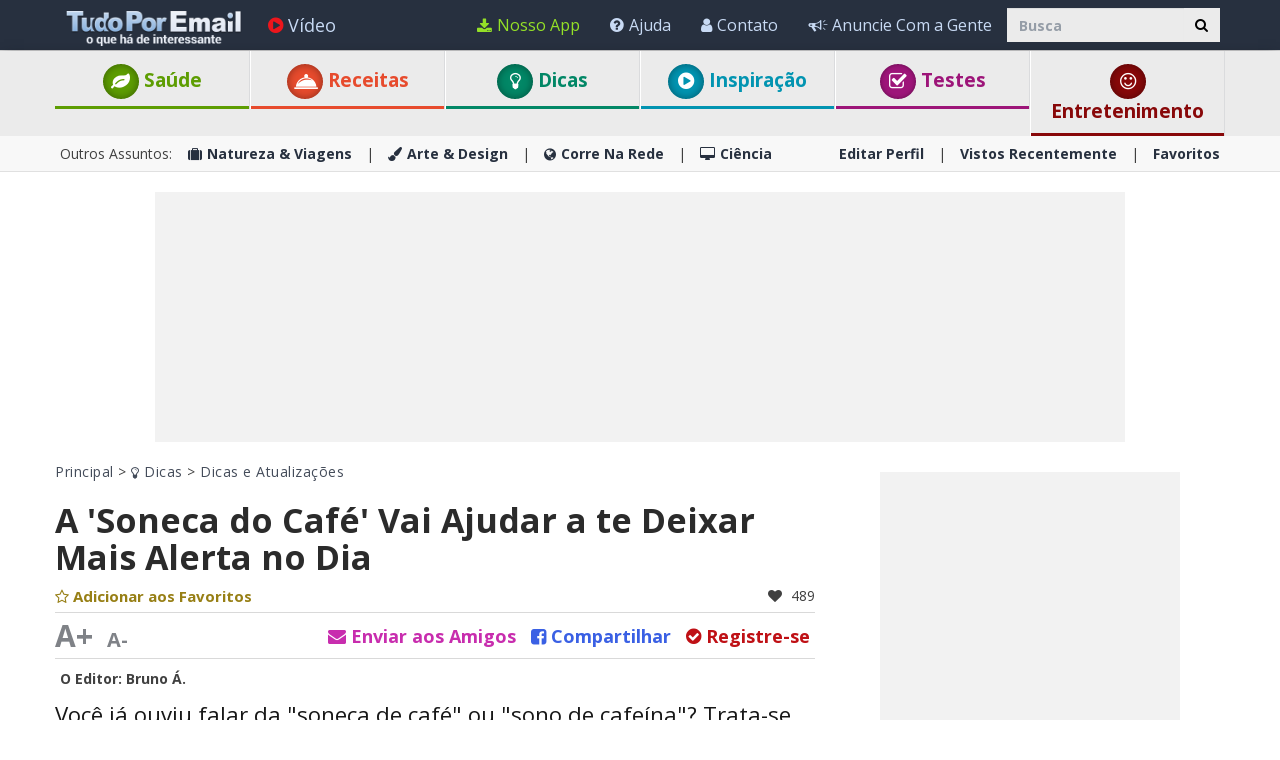

--- FILE ---
content_type: text/html; charset=utf-8
request_url: https://www.tudoporemail.com.br/content.aspx?emailid=9743
body_size: 43805
content:






<!DOCTYPE html>

<html xmlns="https://www.w3.org/1999/xhtml" lang="pt-br" style="font-size: 10px;">
<head>

      <!-- Google tag (gtag.js) -->
<script async src="https://www.googletagmanager.com/gtag/js?id=G-RBB5WNCQ1D"></script>
    <script> 
        window.dataLayer = window.dataLayer || [];
        function gtag() { dataLayer.push(arguments); }

        gtag('js', new Date());
        gtag('config', 'G-RBB5WNCQ1D');
    </script>

    <meta charset="utf-8" />
    <title>Tome caf&#233; antes de dormir e sinta a diferen&#231;a | Dicas e Atualiza&#231;&#245;es - TudoPorEmail</title>
    <meta property="og:site_name" content="Tudo Por Email" />
    <meta property="og:locale" content="pt_BR" />
    <meta property="fb:app_id" content="819437076745711" />
    <meta name="description" content="Se voc&#234; sente sono durante o dia com frequ&#234;ncia, precisa conhecer esta t&#233;cnica: tomar caf&#233; antes de tirar uma soneca. N&#227;o acredita? Confira e veja por si mesmo!" />
    
    <meta name="keywords" content="bem-estar, sono, soneca, metabolismo, caf&#233;, dormir, cafe&#237;na, dicas de sa&#250;de" />
    

    <meta name="HandheldFriendly" content="True" />
    <meta name="MobileOptimized" content="320" />
    <meta name="viewport" content="width=device-width, initial-scale=1.0, minimal-ui, maximum-scale=2.0, user-scalable=1" />
    <meta name="format-detection" content="telephone=no" />
    <meta name="theme-color" content="#3F4752" />
    <meta http-equiv="cleartype" content="on" />

    <meta name="mobile-web-app-capable" content="yes" />
    <meta name="apple-mobile-web-app-capable" content="yes" />

    <link rel="apple-touch-icon-precomposed" sizes="144x144" href="/css/img/logo/144x144.jpg" />
    <link rel="apple-touch-icon-precomposed" sizes="114x114" href="/css/img/logo/114x114.jpg" />
    <link rel="apple-touch-icon-precomposed" sizes="72x72" href="/css/img/logo/72x72.jpg" />
    <link rel="apple-touch-icon-precomposed" href="/css/img/logo/57x57.jpg" />
    <link rel="shortcut icon" sizes="196x196" href="/css/img/logo/196x196.jpg" />
    <link rel="shortcut icon" href="/css/img/logo/57x57.jpg" />
    <link rel="icon" href="/favicon.ico" />

    <link rel="dns-prefetch" href="//pt.bcdn.biz" />
    <link rel="dns-prefetch" href="//googleads.g.doubleclick.net" />
    <link rel="dns-prefetch" href="//tpc.googlesyndication.com" />
    <link rel="dns-prefetch" href="//securepubads.g.doubleclick.net" />
    <link rel="dns-prefetch" href="//pagead2.googlesyndication.com" />
    <link rel="dns-prefetch" href="//www.googletagservices.com" />

    <meta name="msapplication-TileImage" content="/css/img/logo/144x144.jpg" />
    <meta name="msapplication-TileColor" content="#3F4752" />
    <meta name="IE_RM_OFF" content="true" />

    <meta name="google-signin-scope" content="profile email" />
    <meta name="google-signin-client_id" content="911479805161-rl2eg292l6fg7lro1cabj2rj80tv3u25.apps.googleusercontent.com" />

    <link href="/css/site.min.css?v=1.0.3.46" rel="stylesheet" />
   
    <link href="https://fonts.googleapis.com/css?family=Open+Sans:400,700&display=swap" rel="stylesheet" type="text/css" />

    <!--[if lte IE 8]>
        <link href="https://fonts.googleapis.com/css?family=Open+Sans:700" rel="stylesheet"/>
        <link href="https://fonts.googleapis.com/css?family=Open+Sans:400" rel="stylesheet"/>
    <![endif]-->
    <!--[if lte IE 9]>
        <script src="/js/iesupport.min.js"></script>
    <![endif]-->

    <script src="/handlers/static.ashx?t=js&f=vendor.min,utils.min,babagpt.min,enq.min,recentlyviewed.min&v=1.0.3.46"></script>

    <script>
        stats.section = 0; stats.modal();
        
    </script>

    
	
	<script async src="https://securepubads.g.doubleclick.net/tag/js/gpt.js"></script>
	<script>
  //totalmedia_script
  var domain=window.location.hostname; 
  var params_totm  = ""; 
  (new URLSearchParams(window.location.search)).forEach(function(value, key) {
	if (key.startsWith('totm')) { 
		params_totm = params_totm +"&"+key.replace('totm','')+"="+value
		}}); 
		var rand=Math.floor(10*Math.random()); 
		var script=document.createElement("script"); 
		script.src=`https://stag-core.tfla.xyz/pre_onetag?pub_id=159&domain=${domain}&rand=${rand}&min_ugl=0&es5=0${params_totm}`; 
		document.head.append(script); 
  </script>   
	
    <script>
    
    var googletag = googletag || {};
    googletag.cmd = googletag.cmd || [];
    (function () {
        var gads = document.createElement('script');
        gads.async = true;
        var node = document.getElementsByTagName('script')[0];
        node.parentNode.insertBefore(gads, node);
    })();

    babagpt._xs = function () {
        babagpt.display('/21801698676/INBOARD-MOBILE', [320, 180], 'xs-inboard-320-180');
        babagpt.display('/21801698676/Interstitials-Pt', null, ('enums' in googletag ? googletag.enums.OutOfPageFormat.INTERSTITIAL : 5));
    };
    babagpt._sm = function(){
        babagpt.display('/21801698676/Interstitials-Pt', null, ('enums' in googletag ? googletag.enums.OutOfPageFormat.INTERSTITIAL : 5));
    };
    babagpt._md = function(){
        babagpt.display('/21801698676/Interstitials-Pt-desktop', null, ('enums' in googletag ? googletag.enums.OutOfPageFormat.INTERSTITIAL : 5));babagpt.display('/21801698676/ATF', [970, 250], 'md-atf-970-250');
    };
    babagpt._lg = function(){
        babagpt.display('/21801698676/Interstitials-Pt-desktop', null, ('enums' in googletag ? googletag.enums.OutOfPageFormat.INTERSTITIAL : 5));
        babagpt.display('/21801698676/Sticky_tower_lg', [120, 600], 'ad-right-side-floating');
        babagpt.display('/21801698676/ATF', [970, 250], 'lg-atf-970-250');
    };

    

    </script>

    
    <script src="https://btloader.com/tag?o=5119785225420800&upapi=true" async></script>   

     
    <script>
        babagpt.xs = function () {
            babagpt.display('/21801698676/BTF', [300, 250], 'xs-btf-300-250');
            babagpt.display('/21801698676/BOTTOM', [300, 250], 'xs-bottom-300-250');
        };
        babagpt.sm = function(){
            babagpt.display('/21801698676/ATF', [728, 90], 'sm-atf-728-90');
            
            babagpt.display('/21801698676/BTF', [728, 90], 'sm-btf-728-90');
            babagpt.display('/21801698676/BOTTOM', [728, 90], 'sm-bottom-728-90');
        };
        babagpt.md = function(){
             babagpt.display('/21801698676/BOTTOM', [728, 90], 'md-bottom-728-90'); 
        }
        babagpt.lg = function () {
            
            //babagpt.display('/21801698676/ATF', [300, 600], 'lg-atf-300-600');
            babagpt.display('/21801698676/Atf_Right_Box1', [300, 250], 'lg-sidebox1-300-250');
            babagpt.display('/21801698676/Atf_Right_Box2', [300, 250], 'lg-sidebox2-300-250');
            babagpt.display('/21801698676/BTF', [970, 90], 'lg-footer-970-90');
            babagpt.display('/21801698676/BTF', [728, 90], 'lg-btf-728-90');
            babagpt.display('/21801698676/BOTTOM', [300, 250], 'lg-bottom-300-250');
            
            babagpt.display('/21801698676/INNERSIDE', [300, 250], 'lg-innerside-300-250');
        }
    </script>
  
    <script>


            

    
    babagpt.init('ros', 'false');
    </script>
    

    <meta http-equiv="Content-Language" content="en" />
    <meta http-equiv="X-UA-Compatible" content="IE=edge" />
    <meta name="distribution" content="Global" />
    

    <script src="/handlers/static.ashx?t=js&f=jquery.nonconflict.min&v=1.0.3.46"></script>
    <meta name="resource-type" content="document" />
    <link rel="image_src" href="https://pt.bcdn.biz/images/emails_source/bc739670-8200-4570-ac01-5eb8059ae883.jpg" />
    <meta name="robots" content="max-image-preview:large" />
    <meta property="og:title" content="Dica: Tomar caf&#233; antes de dormir vai te deixar melhor!" />
    <meta property="og:url" content="https://www.tudoporemail.com.br/content.aspx?emailid=9743" />
    <meta property="og:description" content="Se voc&#234; sente sono durante o dia com frequ&#234;ncia, precisa conhecer esta t&#233;cnica: tomar caf&#233; antes de tirar uma soneca. N&#227;o acredita? Confira e veja por si mesmo!" />
    <meta property="og:image" content="https://pt.bcdn.biz/images/emails_source/bc739670-8200-4570-ac01-5eb8059ae883.jpg" />
    <meta property="og:type" content="article" />
    <meta property="article:tag" content="bem-estar" /><meta property="article:tag" content="sono" /><meta property="article:tag" content="soneca" /><meta property="article:tag" content="metabolismo" /><meta property="article:tag" content="caf&#233;" /><meta property="article:tag" content="dormir" /><meta property="article:tag" content="cafe&#237;na" /><meta property="article:tag" content="dicas de sa&#250;de" />
    <meta property="article:published_time" content="2017-06-14T02:25:46+03:00" />
    <meta property="article:modified_time" content="2023-01-22T03:00:03+02:00" />
    <meta property="article:section" content="Dicas e Atualizações" />
    <meta name="author" content="Bruno Á." />
    <meta property="article:author" content="https://www.tudoporemail.com.br/Creators.aspx?creator=fernandor" />
    
    <meta name="twitter:card" content="summary_large_image" />
    <meta name="twitter:site" content="@tudoporemail" />
    <meta name="twitter:title" content="Dica: Tomar caf&#233; antes de dormir vai te deixar melhor!" />
    <meta name="twitter:description" content="Se voc&#234; sente sono durante o dia com frequ&#234;ncia, precisa conhecer esta t&#233;cnica: tomar caf&#233; antes de tirar uma soneca. N&#227;o acredita? Confira e veja por si mesmo!" />
    <meta name="twitter:creator" content="@tudoporemail" />
    <meta name="twitter:url" content="https://www.tudoporemail.com.br/content.aspx?emailid=9743" />
    <meta name="twitter:image" content="https://pt.bcdn.biz/images/emails_source/bc739670-8200-4570-ac01-5eb8059ae883.jpg" />
    <link rel="canonical" href="https://www.tudoporemail.com.br/content.aspx?emailid=9743" /><script>try {history && 'replaceState' in history && history.replaceState({}, document.title, 'https://www.tudoporemail.com.br/content.aspx?emailid=9743');}catch(e){}</script>
    
    <script>var EmailId = 9743; var has_voted = false;</script>

    
    <style>
        .OUTBRAIN { max-width: 100%;overflow: hidden; }
        .no-gutters { padding: 0 !important }
        div.emailbody img { max-width: 100%; }
        div.emailbody .dynAds:before {content: 'Anúncio';background: #f1f1f1;display: block;text-align: center;font-size: 12px;color: #444;margin: 10px 0 -10px;}
        div.emailbody .dynAds:after {content: '';display: block;clear: both;background: #ebebeb;height: 2px;margin: -10px 0 10px;}
    </style>

    
    <style>
    #inparagraph-300-250 {
        display:none;
    }
    </style>
    

     
</head>
<body class=" ">


    
    <div class="ad-right-side-floating visible-lg">
        <div id="ad-right-side-floating"></div>
    </div>
    

    <div>
        <div class="navbar navbar-inverse navbar-fixed-top">
            <div class="container">
                <div class="navbar-header">
                    <button type="button" class="navbar-toggle toggle-menu menu-left pull-left" data-toggle="collapse" data-target="#pmenu">
                        <span class="clearfix pull-left">
                            <span class="sr-only">Alternar a navegação</span>
                            <span class="icon-bar"></span>
                            <span class="icon-bar"></span>
                            <span class="icon-bar"></span>
                        </span>
                        <span class="pull-left visible-sm visible-md navbar-title">
                            Menu
                        </span>
                    </button>
                    <div class="visible-xs">
                        <span id="search-icon" class="ico ico-search col-xs-1 tm-icon-search-mobile pull-right"></span>
                    </div>

                    <div class="visible-sm visible-md">
                        <form class="pull-right col-sm-3 tm-search" role="search" action="/search/">
                            <div class="input-group">
                                <input type="text" class="form-control tm-search-text" placeholder="Busca" name="q" value="" />
                                <div class="input-group-btn search-bar">
                                    <button type="submit" class="btn btn-default"><span class="ico ico-search"></span></button>
                                </div>
                            </div>
                        </form>
                    </div>

                    <div class="tm-brand clearfix">
                        <a href="/" class="tm-brand-logo" title="TudoPorEmail , Saúde , Dicas , Artesanato , Guias , Inspiração , Vídeos , Histórias , Artigos , Diversão , Piadas , Para Toda a Família">
                            <img src="/css/img/logo_en.png" alt="Tudo Por Email" />
                        </a>

                        

                        <ul class="nav navbar-nav tm-brand-share hidden">
                            
                            <li class="hidden-xs hidden-sm">
                                <a href="#sendto" data-action="send" data-emailid="9743" rel="nofollow">
                                    <span class="ico ico-mail-alt send-color"></span>
                                    <span class="tm-icon-text">Enviar a um amigo</span>
                                </a>
                            </li>
                            
                            <li class="hidden-xs hidden-sm tm-content-sharemenu-like">
                                <a href="#like" data-action="like">
                                    <span class="ico ico-heart like-color"></span>
                                    <span class="tm-icon-text">Curtir</span>
                                </a>
                            </li>
                            
                            <li class="hidden-md hidden-lg">
                                <a href="#share" data-toggle="modal" data-target="#modal-share-links">
                                    <span class="ico ico-share"></span>
                                    <span class="tm-icon-text">Compartilhar</span>
                                </a>
                            </li>
                        </ul>

                        
                    </div>
                </div>
                <form id="search-nav" class="navbar-form pull-right col-sm-12 hidden-xs hidden-sm hidden-md tm-search" role="search" action="/search/">
                    <div class="input-group">
                        <input type="text" class="form-control tm-search-text" placeholder="Busca" name="q" value="" />
                        <div class="input-group-btn search-bar">
                            <button type="submit" class="btn btn-default"><span class="ico ico-search"></span></button>
                        </div>
                    </div>
                </form>
                <div class="collapse navbar-collapse pmenu pmenu-vertical pmenu-left pull-left" id="pmenu">
                    <ul class="nav navbar-nav navbar-right ">
                        <li class="visible-xs visible-sm visible-md clearfix">
                            <span class="ico ico-cancel pmenu-close pull-right" data-action="close"></span>
                        </li>
                        <li class="hidden-lg">
                            <a href="/" title="TudoPorEmail , Saúde , Dicas , Artesanato , Guias , Inspiração , Vídeos , Histórias , Artigos , Diversão , Piadas , Para Toda a Família"><span class="ico ico-home"></span>Início</a>
                        </li>
                        <li class="hidden-lg">
                            <a class="tm-navbtn-reg hidden-lg" data-toggle="modal" data-target="#modal-reg" onclick="registration.position='pmenu';">
                                <span class="ico ico-mail"></span>
                                Registrar
                            </a>
                        </li>
                        <li class="hidden-lg">
                            <a href="/app_redirect.aspx?medium=menu&campaign=ourapp" target="_system" rel="nofollow"><span class="ico ico-download"></span>Nosso App</a>
                        </li>
                        <li>
                            <a href="/videos.aspx" title="Vídeos"><span class="ico ico-play-circle video-color"></span>Vídeo</a>
                        </li>
                        

<li class="dropdown hidden-lg open">
    <a href="#topics" class="topics">Assuntos<span class="ico ico-list"></span><span class="ico ico-down"></span></a>
    <ul class="dropdown-menu" role="menu">
        <li class="tm-cat tm-cat-quiz">
            <a href="/testes/"><span class="ico ico-check tm-cat-quiz"></span>
                <span class="ico ico-next"></span>
                Testes
            </a>
        </li>
        <li class="tm-cat tm-cat-recipe">
            <a href="/receitas-e-bebidas/"><span class="ico ico-service tm-cat-recipe"></span>
                <span class="ico ico-next"></span>
                Receitas
            </a>
        </li>
        
            <li class="tm-cat tm-cat-4">
                <a href="/saude-e-bem-estar/" title="Sa&#250;de &amp; Bem-Estar"><span class="ico ico-cat-4 tm-cat-4"></span>
                    <span class="ico ico-next"></span>
                    Saúde & Bem-Estar
                </a>
            </li>
        
            <li class="tm-cat tm-cat-1">
                <a href="/natureza-e-viagens/" title="Natureza &amp; Viagens"><span class="ico ico-cat-1 tm-cat-1"></span>
                    <span class="ico ico-next"></span>
                    Natureza & Viagens
                </a>
            </li>
        
            <li class="tm-cat tm-cat-5">
                <a href="/dicas/" title="Dicas"><span class="ico ico-cat-5 tm-cat-5"></span>
                    <span class="ico ico-next"></span>
                    Dicas
                </a>
            </li>
        
            <li class="tm-cat tm-cat-7">
                <a href="/diversao/" title="Divers&#227;o"><span class="ico ico-cat-7 tm-cat-7"></span>
                    <span class="ico ico-next"></span>
                    Diversão
                </a>
            </li>
        
            <li class="tm-cat tm-cat-3">
                <a href="/arte-e-design/" title="Arte &amp; Design"><span class="ico ico-cat-3 tm-cat-3"></span>
                    <span class="ico ico-next"></span>
                    Arte & Design
                </a>
            </li>
        
            <li class="tm-cat tm-cat-2">
                <a href="/corre-na-rede/" title="Corre Na Rede"><span class="ico ico-cat-2 tm-cat-2"></span>
                    <span class="ico ico-next"></span>
                    Corre Na Rede
                </a>
            </li>
        
            <li class="tm-cat tm-cat-8">
                <a href="/inspiracao/" title="Inspira&#231;&#227;o"><span class="ico ico-cat-8 tm-cat-8"></span>
                    <span class="ico ico-next"></span>
                    Inspiração
                </a>
            </li>
        
            <li class="tm-cat tm-cat-6">
                <a href="/ciencia/" title="Ci&#234;ncia"><span class="ico ico-cat-6 tm-cat-6"></span>
                    <span class="ico ico-next"></span>
                    Ciência
                </a>
            </li>
        
    </ul>
</li>
                        <li class="hidden-lg recent-view">
                            <div class="clearfix tm-divider-pmenu"></div>
                            <a href="/recentlyviewed.aspx"><span class="ico ico-eye"></span>Vistos Recentemente</a>
                        </li>
                        <li class="hidden-lg">
                            <a href="/favorites.aspx"><span class="ico ico-star"></span>Favoritos</a>
                        </li>
                        <li class="hidden-lg">
                            <a href="/profile.aspx"><span class="ico ico-pencil"></span>Editar Perfil</a>
                            <div class="clearfix tm-divider-pmenu"></div>
                        </li>
                        <li class="hidden-lg">
                            <a class="pmenu-lnk-help" href="/help.aspx">
                                <span class="ico ico-help-circle"></span>
                                Ajuda
                            </a>
                        </li>
                        <li class="hidden-lg">
                            <a class="pmenu-lnk-help" href="/advertise.aspx">
                                <span class="ico ico-bullhorn"></span>
                                Anuncie Com a Gente
                            </a>
                        </li>
                        <li class="hidden-lg">
                            <a class="pmenu-lnk-help" href="/contact.aspx">
                                <span class="ico ico-user"></span>
                                Contato
                            </a>
                        </li>
                        <li class="hidden-lg">
                            <a class="pmenu-lnk-help" href="/aboutus.aspx">
                                <span class="ico ico-users"></span>
                                Sobre
                            </a>
                        </li>
                        <li class="hidden-lg">
                            <a class="pmenu-lnk-help" href="/terms.aspx">
                                <span class="ico ico-book"></span>
                                Termos de Uso
                            </a>
                        </li>
                        <li class="hidden-lg">
                            <a class="pmenu-lnk-help" href="/privacy.aspx">
                                <span class="ico ico-lock"></span>
                                Política de Privacidade
                            </a>
                            <div class="clearfix tm-divider-pmenu"></div>
                        </li>
                        <li class="hidden-lg">
                            

<div class="text-center" style="margin-bottom: 5px;">
    <b>Siga-nos</b>
</div>
<div class="text-center" style="padding-bottom: 10px;">
    <a class="pmenu-lnk-social" href="https://www.pinterest.com/intercontent4805/" style="margin: 0 5px;" target="_blank">
        <svg xmlns="http://www.w3.org/2000/svg" viewBox="0 0 24 24" style="width:24px;height: 24px;fill: #000;">
            <path d="M12.017 0C5.396 0 .029 5.367.029 11.987c0 5.079 3.158 9.417 7.618 11.162-.105-.949-.199-2.403.041-3.439.219-.937 1.406-5.957 1.406-5.957s-.359-.72-.359-1.781c0-1.663.967-2.911 2.168-2.911 1.024 0 1.518.769 1.518 1.688 0 1.029-.653 2.567-.992 3.992-.285 1.193.6 2.165 1.775 2.165 2.128 0 3.768-2.245 3.768-5.487 0-2.861-2.063-4.869-5.008-4.869-3.41 0-5.409 2.562-5.409 5.199 0 1.033.394 2.143.889 2.741.099.12.112.225.085.345-.09.375-.293 1.199-.334 1.363-.053.225-.172.271-.401.165-1.495-.69-2.433-2.878-2.433-4.646 0-3.776 2.748-7.252 7.92-7.252 4.158 0 7.392 2.967 7.392 6.923 0 4.135-2.607 7.462-6.233 7.462-1.214 0-2.354-.629-2.758-1.379l-.749 2.848c-.269 1.045-1.004 2.352-1.498 3.146 1.123.345 2.306.535 3.55.535 6.607 0 11.985-5.365 11.985-11.987C23.97 5.39 18.592.026 11.985.026L12.017 0z" />
        </svg>
    </a>
    <a class="pmenu-lnk-social" href="https://www.facebook.com/tudoporemail" style="margin: 0 5px;" target="_blank">
        <svg xmlns="http://www.w3.org/2000/svg" viewBox="0 0 24 24" style="width:24px;height: 24px;fill: #000;">
            <path d="M24 12.073c0-6.627-5.373-12-12-12s-12 5.373-12 12c0 5.99 4.388 10.954 10.125 11.854v-8.385H7.078v-3.47h3.047V9.43c0-3.007 1.792-4.669 4.533-4.669 1.312 0 2.686.235 2.686.235v2.953H15.83c-1.491 0-1.956.925-1.956 1.874v2.25h3.328l-.532 3.47h-2.796v8.385C19.612 23.027 24 18.062 24 12.073z" />
        </svg>
    </a>
    <a class="pmenu-lnk-social" href="https://twitter.com/tudoporemail" style="margin: 0 5px;" target="_blank">
        <svg xmlns="http://www.w3.org/2000/svg" viewBox="0 0 24 24" style="width:24px;height: 24px;fill: #000;">
            <path d="M23.953 4.57a10 10 0 01-2.825.775 4.958 4.958 0 002.163-2.723c-.951.555-2.005.959-3.127 1.184a4.92 4.92 0 00-8.384 4.482C7.69 8.095 4.067 6.13 1.64 3.162a4.822 4.822 0 00-.666 2.475c0 1.71.87 3.213 2.188 4.096a4.904 4.904 0 01-2.228-.616v.06a4.923 4.923 0 003.946 4.827 4.996 4.996 0 01-2.212.085 4.936 4.936 0 004.604 3.417 9.867 9.867 0 01-6.102 2.105c-.39 0-.779-.023-1.17-.067a13.995 13.995 0 007.557 2.209c9.053 0 13.998-7.496 13.998-13.985 0-.21 0-.42-.015-.63A9.935 9.935 0 0024 4.59z" />
        </svg>
    </a>
    <a class="pmenu-lnk-social" href="https://www.instagram.com/tudoporemail/" style="margin: 0 5px;" target="_blank">
        <svg xmlns="http://www.w3.org/2000/svg" class="bi bi-instagram" viewBox="0 0 16 16" style="width:24px;height: 24px;fill: #000;">
            <path d="M8 0C5.829 0 5.556.01 4.703.048 3.85.088 3.269.222 2.76.42a3.917 3.917 0 0 0-1.417.923A3.927 3.927 0 0 0 .42 2.76C.222 3.268.087 3.85.048 4.7.01 5.555 0 5.827 0 8.001c0 2.172.01 2.444.048 3.297.04.852.174 1.433.372 1.942.205.526.478.972.923 1.417.444.445.89.719 1.416.923.51.198 1.09.333 1.942.372C5.555 15.99 5.827 16 8 16s2.444-.01 3.298-.048c.851-.04 1.434-.174 1.943-.372a3.916 3.916 0 0 0 1.416-.923c.445-.445.718-.891.923-1.417.197-.509.332-1.09.372-1.942C15.99 10.445 16 10.173 16 8s-.01-2.445-.048-3.299c-.04-.851-.175-1.433-.372-1.941a3.926 3.926 0 0 0-.923-1.417A3.911 3.911 0 0 0 13.24.42c-.51-.198-1.092-.333-1.943-.372C10.443.01 10.172 0 7.998 0h.003zm-.717 1.442h.718c2.136 0 2.389.007 3.232.046.78.035 1.204.166 1.486.275.373.145.64.319.92.599.28.28.453.546.598.92.11.281.24.705.275 1.485.039.843.047 1.096.047 3.231s-.008 2.389-.047 3.232c-.035.78-.166 1.203-.275 1.485a2.47 2.47 0 0 1-.599.919c-.28.28-.546.453-.92.598-.28.11-.704.24-1.485.276-.843.038-1.096.047-3.232.047s-2.39-.009-3.233-.047c-.78-.036-1.203-.166-1.485-.276a2.478 2.478 0 0 1-.92-.598 2.48 2.48 0 0 1-.6-.92c-.109-.281-.24-.705-.275-1.485-.038-.843-.046-1.096-.046-3.233 0-2.136.008-2.388.046-3.231.036-.78.166-1.204.276-1.486.145-.373.319-.64.599-.92.28-.28.546-.453.92-.598.282-.11.705-.24 1.485-.276.738-.034 1.024-.044 2.515-.045v.002zm4.988 1.328a.96.96 0 1 0 0 1.92.96.96 0 0 0 0-1.92zm-4.27 1.122a4.109 4.109 0 1 0 0 8.217 4.109 4.109 0 0 0 0-8.217zm0 1.441a2.667 2.667 0 1 1 0 5.334 2.667 2.667 0 0 1 0-5.334z"></path>
        </svg>
    </a>
</div>
                        </li>
                    </ul>
                </div>
                <ul class="nav navbar-nav tm-navbar-desktop-help visible-lg pull-right">
                   
                    <li>
                        <a href="/app_redirect.aspx?medium=menu&campaign=ourapp" class="app-download-color" target="_system" rel="nofollow">
                            <span class="ico ico-download"></span>
                            Nosso App
                        </a>
                    </li>
                    <li>
                        <a href="/help.aspx">
                            <span class="ico ico-help-circle"></span>
                            Ajuda
                        </a>
                    </li>
                    <li>
                        <a href="/contact.aspx">
                            <span class="ico ico-user"></span>
                            Contato
                        </a>
                    </li>
                    <li>
                        <a href="/advertise.aspx">
                            <span class="ico ico-bullhorn"></span>
                            Anuncie Com a Gente
                        </a>
                    </li>
                </ul>
            </div>
            
            
        </div>
    </div>
    <div class="clearfix"></div>
    
    <div class="tm-body">
        
<div class="tm-menu visible-md visible-lg">
    <div class="container">
        <span class="menu-item-wrapper col-md-2 first"><span class="tm-menu-cat-4-back"><a href="/saude-e-bem-estar/" class="text-center tm-cat-4 tm-cat-4-border menu-item"><span class="ico ico-cat-4 tm-cat-4-back"></span> Saúde</a></span></span>
        <span class="menu-item-wrapper col-md-2"><span class="tm-menu-cat-recipe-back"><a href="/receitas-e-bebidas/" class="text-center tm-cat-recipe tm-cat-recipe-border menu-item"><span class="ico ico-service tm-cat-recipe-back"></span> Receitas</a></span></span>
        <span class="menu-item-wrapper col-md-2"><span class="tm-menu-cat-5-back"><a href="/dicas/" class="text-center tm-cat-5 tm-cat-5-border menu-item"><span class="ico ico-cat-5 tm-cat-5-back"></span> Dicas</a></span></span>
        <span class="menu-item-wrapper col-md-2"><span class="tm-menu-cat-8-back"><a href="/inspiracao/" class="text-center tm-cat-8 tm-cat-8-border menu-item"><span class="ico ico-cat-8 tm-cat-8-back"></span> Inspiração</a></span></span>
        <span class="menu-item-wrapper col-md-2"><span class="tm-menu-cat-quiz-back"><a href="/testes/" class="text-center tm-cat-quiz tm-cat-quiz-border menu-item"><span class="ico ico-check tm-cat-quiz-back"></span>  Testes</a></span></span>
        <span class="menu-item-wrapper col-md-2"><span class="tm-menu-cat-7-back"><a href="/entretenimento/" class="text-center tm-cat-7 tm-cat-7-border menu-item"><span class="ico ico-smile tm-cat-7-back"></span> Entretenimento</a></span></span>
        
    </div>
</div>

<div class="clearfix visible-md visible-lg">
    <div class="tm-submenu">
        <div class="container">
            Outros Assuntos: &nbsp;&nbsp;
            <a href="/natureza-e-viagens/"><span class="ico ico-cat-1"></span>Natureza & Viagens</a>
            <span class="divider"></span>
            <a href="/arte-e-design/"><span class="ico ico-cat-3"></span>Arte & Design</a>
            <span class="divider"></span>
            <a href="/corre-na-rede/"><span class="ico ico-cat-2"></span>Corre Na Rede</a>
            <span class="divider"></span>
            <a href="/ciencia/"><span class="ico ico-cat-6"></span>Ciência</a>
            
            <div class="pull-right">
                <a href="/profile.aspx">Editar Perfil</a> 
                <span class="divider"></span>
                <a href="/recentlyviewed.aspx">Vistos Recentemente</a> 
                <span class="divider"></span>
                <a href="/favorites.aspx">Favoritos</a> 
            </div>
        </div>
    </div>
</div>

<div class="clearfix hidden ">
    <div class="tm-submenu">
        <div class="container text-center">
            <div class="dropdown pointer">
                <span class="submenu-topics dropdown-toggle" id="ddm_Groups_submenu" data-toggle="dropdown" aria-expanded="true">
                    <b>Tópicos <span class="ico ico-down"></span></b>
                </span>
            
                <ul class="dropdown-menu dropdown-menu-left" role="menu" aria-labelledby="ddm_Groups_submenu">
                    <li role="presentation"><a role="menuitem" tabindex="-1" href="/testes/"><span class="text-center ico ico-check tm-cat-quiz"></span><strong>Testes</strong></a></li>
                    <li role="presentation"><a role="menuitem" tabindex="-1" href="/receitas-e-bebidas/"><span class="text-center ico ico-service tm-cat-recipe"></span><strong>Receitas</strong></a></li>
                    <li role="presentation"><a role="menuitem" tabindex="-1" href="/saude-e-bem-estar/"><span class="text-center ico ico-cat-4 tm-cat-4"></span><strong>Saúde &amp; Bem-Estar</strong></a></li>
                    <li role="presentation"><a role="menuitem" tabindex="-1" href="/natureza-e-viagens/"><span class="text-center ico ico-cat-1 tm-cat-1"></span><strong>Natureza &amp; Viagens</strong></a></li>
                    <li role="presentation"><a role="menuitem" tabindex="-1" href="/dicas/"><span class="text-center ico ico-cat-5 tm-cat-5"></span><strong>Dicas</strong></a></li>
                    <li role="presentation"><a role="menuitem" tabindex="-1" href="/diversao/"><span class="text-center ico ico-cat-7 tm-cat-7"></span><strong>Diversão</strong></a></li>
                    <li role="presentation"><a role="menuitem" tabindex="-1" href="/arte-e-design/"><span class="text-center ico ico-cat-3 tm-cat-3"></span><strong>Arte &amp; Design</strong></a></li>
                    <li role="presentation"><a role="menuitem" tabindex="-1" href="/corre-na-rede/"><span class="text-center ico ico-cat-2 tm-cat-2"></span><strong>Corre Na Rede</strong></a></li>
                    <li role="presentation"><a role="menuitem" tabindex="-1" href="/inspiracao/"><span class="text-center ico ico-cat-8 tm-cat-8"></span><strong>Inspiração</strong></a></li>
                    <li role="presentation"><a role="menuitem" tabindex="-1" href="/ciencia/"><span class="text-center ico ico-cat-6 tm-cat-6"></span><strong>Ciência</strong></a></li>
                </ul>
            </div>
         
            <span class="divider"></span>
            <a href="/recentlyviewed.aspx">Vistos Recentemente</a> 
            <span class="divider"></span>
            <a href="/favorites.aspx">Favoritos</a> 
        </div>
    </div>
</div>

        
        <div class="hidden-xs hidden-sm">
            <div class="clearfix visible-md" style="background:#fff;"><div id="md-atf-970-250" class="ad ad-970-250" style="margin:20px auto 5px;"></div></div>
            <div class="clearfix visible-lg" style="background:#fff;"><div id="lg-atf-970-250" class="ad ad-970-250" style="margin:20px auto 5px;"></div></div>
        </div>
        
        <div class="clear visible-xs" style="background:transparent"><div style="margin:0 auto 0;padding-top: 20px;height:235px;" class="sticky-ad">
            <div id="xs-inboard-320-180" class="ad ad-320-180 dont-hide" style="margin:0 auto 0;background:transparent"></div></div>
        </div>
        <script>(function ($) { $('#xs-inboard-320-180.dont-hide').on('empty-ad', function (e) { $('.tm-register-box.for-inboard').last().css('margin-top', 0).parent().detach().appendTo($('#xs-inboard-320-180').empty().css({ 'height': 'auto', 'width': '100%', 'font-size': '1em', 'align-self': 'center' })); }); })(jQuery);</script>
        
    <div class="container tm-article">
        <div class="clearfix ">
            <div class="clearfix visible-print-block pull-left">
                <img src="/css/img/logo.png" alt="header print" />
            </div>
            <div class="col-xs-12 col-md-9 col-lg-8 left-side" data-position="left">
                <div class="tm-breadcrumbs clearfix">
                    <div class="pull-left">
                        <a href="/" title="TudoPorEmail , Saúde , Dicas , Artesanato , Guias , Inspiração , Vídeos , Histórias , Artigos , Diversão , Piadas , Para Toda a Família">Principal</a>
                        
                        > <a href="/dicas/" title="Dicas"><span class="ico ico-cat-5"></span> Dicas</a>
                        
                        <span class="hidden-xs">
                        > <a href="/dicas-e-atualizacoes/" title="Dicas e Atualiza&#231;&#245;es">Dicas e Atualizações</a>
                        </span>
                        
                    </div>
                </div>

                
                <div class="clear visible-sm"><div style="margin:15px auto 20px;"><span class="ad-border" style="margin-bottom:15px;"></span><div id="sm-atf-728-90" class="ad ad-728-90" style="margin:0 auto 20px;"></div><span class="ad-border"></span></div></div>
                

                <div class="tm-content-headtitle">
                    <h1>A 'Soneca do Café' Vai Ajudar a te Deixar Mais Alerta no Dia</h1>
                </div>
                <div class="tm-content-info clearfix">
                    
                    <div class="tm-content-favorite">
                        <a href="/favorites.aspx" data-action="favorite" class="pull-left favorite-content" target="_blank">
                            <span class="ico ico-star-empty favorite-color"></span>
                            <b><span class="tm-icon-text favorite-color">Adicionar aos Favoritos</span></b>
                            <b><span class="tm-icon-text favorite-color hidden">Nos meus Favoritos</span></b>
                        </a>
                    </div>
                    <div class="pull-right tm-content-likes hidden-xs " title="489 pessoas curtiram isso">
                        <span class="ico ico-heart"></span><span class="sr-only">Curtidas:</span>
                        <span class="tm-content-info-text">489</span>
                    </div>
                </div>
                <div class="tm-content-options row-fluid clearfix">
                    <div class="tm-content-font-size inline">
                        
                        <div class="pull-left tm-content-font-size-text">
                            <span id="plus-text" class="big-size">A+</span>
                            <span id="minus-text" class="small-size">A-</span>
                        </div>
                    </div>
                    <div class="tm-content-share-btns clearfix">
                        <a href="#share" class="pull-right tm-content-share show-navigator-share" data-action="send" style="display:none;" rel="nofollow"><span class="ico ico-share"></span> Compartilhar </a>
                        <a href="#share" class="pull-right tm-content-share hidden-sm hidden-md hidden-lg hide-navigator-share" data-toggle="modal" data-target="#modal-share-links"><span class="ico ico-share"></span> Compartilhar </a>
                        <a href="#reg" class="pull-right hidden-xs" data-toggle="modal" data-target="#modal-reg" onclick="registration.position='atf_content_link';">
                            <span class="ico ico-ok-circled reg-updates-color"></span>
                            <span class="tm-icon-text reg-updates-color">Registre-se</span>
                        </a>
                        
                        <a href="/facebook.aspx?emailid=9743" class="pull-right hidden-xs tm-content-facebook hide-navigator-share" data-target="popup" data-popup="width=550, height=300, menubar=no, status=no" target="_blank" rel="nofollow">
                            <span class="ico ico-facebook facebook-color-dark"></span>
                            <span class="tm-icon-text facebook-color-dark">Compartilhar</span>
                        </a>
                        
                        <a href="#send" data-action="send" class="pull-right hidden-xs tm-content-sharemenu-sendmail hide-navigator-share" rel="nofollow">
                            <span class="ico ico-mail-alt send-color-light"></span>
                            <span class="tm-icon-text send-color-light">Enviar aos Amigos</span>
                        </a>
                    </div>
                </div>

                

                <div class="clearfix col-xs-12">
                    
                    <span class="tm-authour">O Editor: <a href="/creators.aspx?creator=fernandor" target="_blank" title="Mais Artigos de Bruno Á.">Bruno Á.</a> </span>
                </div>

                <div class="emailbody-wrapper read-more-container">
                    <div class="emailbody" rel="desktop">
                        <div style="margin:0 auto;"><span class="hidden-xs" style="margin:0 auto;float:left;"><span class="ad ad-300-250" id="inparagraph-300-250" style="margin:8px 15px 20px 0;clear:both;">&nbsp;</span></span><span style="color: rgb(23, 23, 23);  font-size: 22.2222px; text-align: right;">Voc&ecirc; j&aacute; ouviu falar da &quot;soneca de caf&eacute;&quot; ou &quot;sono de cafe&iacute;na&quot;? Trata-se de uma forma de maximizar a efic&aacute;cia de uma dose de cafe&iacute;na e uma soneca, e dessa forma melhorar a sonol&ecirc;ncia diurna. E como funciona? Quando &eacute; a hora de tentar? Quanta cafe&iacute;na e quanto tempo de soneca s&atilde;o necess&aacute;rios? Vamos te explicar como funciona e, dessa forma, voc&ecirc; pode ver se consegue aplicar essas t&eacute;cnicas na sua rotina e, dessa forma, se sentir melhor durante o dia.</span></div>

<div class="textbanner_xs">&nbsp;</div>

<div class="clearfix">
<div class="col-xs-12" style="margin-bottom: 10px;"><img alt="tomar café antes da soneca diminui o cansaço" border="0" class="img-responsive no-like" src="https://pt.bcdn.biz/Images/2017/6/14/6877432e-9b65-4363-a15c-3b00d7120444.jpg" width="730" height="490"/></div>

<div class="col-xs-12" style="margin-bottom: 20px;">
<p><span style="font-size:2.666667rem;"><strong>Como funciona?</strong></span><br />
<span style="font-size:2.222222rem; ">O nosso desejo de dormir depende de dois processos: da homeostase do sono e o sinal de alerta circadiano. Basicamente, o nosso organismo funciona da seguinte forma: quanto mais acordado voc&ecirc; estiver, mais sonolento voc&ecirc; fica.</span></p>

<p><span style="font-size:2.222222rem; ">Isto acontece devido ao ac&uacute;mulo de um produto qu&iacute;mico no c&eacute;rebro conhecido como adenosina, que &eacute; um subproduto normal do metabolismo. Nossas c&eacute;lulas do corpo usam trifosfato de adenosina como principal fonte de energia, e a adenosina &eacute; o componente restante. Quanto mais permanecemos acordados, mais energia usamos e mais adenosina se acumula no c&eacute;rebro.</span></p>

<div class="textbanner">&nbsp;</div>

<p><span style="font-size:2.222222rem; ">O sono &eacute;, em sua maior parte, uma maneira de limpar a adenosina acumulada. De manh&atilde;, depois de uma noite bem dormida, os n&iacute;veis diminu&iacute;ram e come&ccedil;am a aumentar de novo com a vig&iacute;lia prolongada. Se voc&ecirc; s&oacute; gerencia quatro horas de sono em uma noite, vai acordar com sensa&ccedil;&atilde;o de cansa&ccedil;o, j&aacute; que n&atilde;o teve tempo suficiente para limpar a adenosina. &Eacute; importante reconhecer que mesmo per&iacute;odos curtos de sono podem reduzir os n&iacute;veis de adenosina. Portanto, uma r&aacute;pida soneca pode reduzir a sonol&ecirc;ncia e aumentar o estado de alerta.</span></p>

<p><span style="font-size:2.222222rem; ">Quando a cafe&iacute;na &eacute; acoplada a uma soneca, esses efeitos s&atilde;o aprimorados. A cafe&iacute;na trabalha de forma independente para bloquear a adenosina, o sinal de sonol&ecirc;ncia. &Eacute; assim que ela age como um estimulante e nos ajuda a nos sentir mais acordados, mesmo que n&atilde;o tenhamos dormido. Como resultado, uma soneca de cafe&iacute;na combina duas interven&ccedil;&otilde;es que reduzem o cansa&ccedil;o. A pesquisa demonstrou que essa combina&ccedil;&atilde;o &eacute; bastante efetiva em melhorar as medidas de alerta.</span></p>

<p><span style="font-size:2.666667rem;"><strong>Quando voc&ecirc; deve tirar essa soneca?</strong></span><img alt="tomar café antes da soneca diminui o cansaço" border="0" class="img-responsive no-like" src="https://pt.bcdn.biz/Images/2017/6/14/8f10b703-67ff-4a08-a189-fd258ab1b569.jpg" width="730" height="486"/></p>
</div>

<div class="col-xs-12" style="margin-bottom: 20px;">
<p><span style="font-size:2.222222rem; ">Voc&ecirc; deve considerar tirar uma soneca de cafe&iacute;na ao se sentir cansado durante o dia. Para a maioria de n&oacute;s, isso pode corresponder com um mergulho natural no sinal de alerta circadiano que ocorre no per&iacute;odo da tarde, muitas vezes entre 1 e 3 da tarde. Ali&aacute;s, &eacute; por isso que algumas sociedades ainda mant&eacute;m o per&iacute;odo de sesta justamente no in&iacute;cio da tarde (que &eacute; muitas vezes a parte mais gostosa do dia). E o processo &eacute; bem simples: basta tomar um pouco de caf&eacute; antes de tirar essa soneca e voc&ecirc; sentir&aacute; a diferen&ccedil;a.</span></p>

<p><span style="font-size:2.222222rem; ">Para evitar a ins&ocirc;nia, &eacute; melhor evitar tomar uma soneca de cafe&iacute;na no final do dia ou perto da hora de dormir. A cafe&iacute;na &eacute; metabolizada pelo f&iacute;gado, e cerca de metade dela s&oacute; ser&aacute; eliminada em 5-6 horas, ent&atilde;o &eacute; melhor evit&aacute;-la depois da tarde, caso tenha propens&atilde;o a ins&ocirc;nia.</span></p>

<p><span style="font-size:2.666667rem;"><strong>Outras formas de evitar a sonol&ecirc;ncia diurna</strong></span><br />
<span style="font-size:2.222222rem; ">Se voc&ecirc; sempre sente sonol&ecirc;ncia durante o dia, provavelmente &eacute; devido &agrave; qualidade ou quantidade inadequada de sono. A priva&ccedil;&atilde;o do sono geralmente ocorre em adultos que t&ecirc;m menos de 7-8 horas de sono por noite. Tente dormir as horas adequadas, mantendo sua agenda de sono regular, e certifique-se de obter 15-30 minutos de luz solar matinal ap&oacute;s despertar.</span></p>

<p><div class="tm-content-more-interest-new hidden-print clearfix clear"><div class="tm-related-inside-content tm-mobile-content clearfix "><div class="tm-content-wrapper clearfix row "><h5 class="col-xs-12">Também pode lhe interessar:</h5><div id="lg-related-article"></div>
        <div class="tm-link col-sm-3 col-xs-12 " data-emailid="12917">
            <a class="tm-content-link" href="/content.aspx?emailid=12917" target="_blank">
                <span class="tm-img-wrapper clearfix">
                    <img src="https://pt.bcdn.biz/images/emails/320x192/4384c68a-f272-451a-b868-ea7519ede888.jpg" alt="Como Realizar Meditações de Sono Guiadas" class="no-wrap" />
                    <span class="ico gi-3x"></span>
                    <span class="tm-img-video-time"></span>
                </span>
                <p class="tm-subject">Esta técnica pode melhorar a qualidade do seu sono</p>
            </a>
        </div>
    
        <div class="tm-link col-sm-3 col-xs-12 " data-emailid="8737">
            <a class="tm-content-link" href="/content.aspx?emailid=8737" target="_blank">
                <span class="tm-img-wrapper clearfix">
                    <img src="https://pt.bcdn.biz/images/emails/320x192/be00ee29-66e9-47d3-bab5-64f89b6612d4.jpg" alt="Como Indentificar e Tratar Problemas Relacionados ao Sono" class="no-wrap" />
                    <span class="ico gi-3x"></span>
                    <span class="tm-img-video-time"></span>
                </span>
                <p class="tm-subject">Você acorda frequentemente no meio da noite? Veja isso!</p>
            </a>
        </div>
    
        <div class="tm-link col-sm-3 col-xs-12 " data-emailid="8161">
            <a class="tm-content-link" href="/content.aspx?emailid=8161" target="_blank">
                <span class="tm-img-wrapper clearfix">
                    <img src="https://pt.bcdn.biz/images/emails/320x192/c07a899e-b026-4751-8a8f-4e7f221073c2.jpg" alt="Está Dormindo Mal? A Causa Pode Ser o Seu Travesseiro!" class="no-wrap" />
                    <span class="ico gi-3x"></span>
                    <span class="tm-img-video-time"></span>
                </span>
                <p class="tm-subject">Está dormindo mal? A causa pode ser simples de resolver!</p>
            </a>
        </div>
    
        <div class="tm-link col-sm-3 col-xs-12  tm-video" data-emailid="4551">
            <a class="tm-content-link" href="/video.aspx?emailid=4551" target="_blank">
                <span class="tm-img-wrapper clearfix">
                    <img src="https://pt.bcdn.biz/images/emails/320x192/f2eee2c1-b298-484c-8b3d-fc1264a6c790.jpg" alt="Beethoven Teria Amado Esta Incrível Apresentação Musical" class="no-wrap" />
                    <span class="ico gi-3x"></span>
                    <span class="tm-img-video-time">5:32</span>
                </span>
                <p class="tm-subject">Beethoven Teria Amado Esta Incrível Apresentação</p>
            </a>
        </div>
    </div></div></div></p>

<p><span style="font-size:2.222222rem; ">Lembre-se que a cafe&iacute;na n&atilde;o substitui o sono. Embora possa amenizar os sintomas de sonol&ecirc;ncia, os efeitos s&atilde;o tempor&aacute;rios. Portanto, se voc&ecirc; est&aacute; com dificuldade em dormir durante o dia, consulte um m&eacute;dico para descobrir como seu sono pode ser melhorado.</span></p>

<p style="text-align: right;"><span style="font-size:1.333333rem;">Fonte: <a href="https://www.verywell.com/how-does-a-caffeine-nap-work-3014978" target="_blank">verywell.com</a><br />
Imagens: <a href="https://depositphotos.com/home.html" target="_blank">depositphotos</a></span></p>
</div>
</div>
                    </div>

                    
                        <div id="read_more_placeholder" class=""><a onclick="stats.save({ t: 'temp', readmoreclick: 1 });" href="/content.aspx?emailid=9743&readmore=true" class="btn btn-default btn-lg read-more-button"></a></div>
                    
                </div>
                <div class="clearfix text-center hidden visible-print-block" id="credits">
                    <h3>Impresso de www.tudoporemail.com.br</h3>
                </div>

                <div class="clearfix">
                    <h5><b></b></h5>
                </div>

                <div class="tm-content-sharemenu text-center clearfix clear margin-top-10">
                    <div class="hidden-sm hidden-md hidden-lg tm-content-sharemenu-title">
                        Compartilhar
                    </div>
                    <div class="clearfix">
                        <a href="#like" data-action="like" class="hidden-xs col-sm-4 tm-content-sharemenu-like ">
                            <span class="ico ico-heart like-color-dark circle-icon back-color"></span>
                            <span class="tm-icon-text tm-icon-mobile-text">Curtir</span>
                        </a>
                        <a href="#share" data-action="send" class="show-navigator-share col-xs-3 col-sm-4 tm-content-sharemenu-sendmail nopadding hidden-sm hidden-md hidden-lg" rel="nofollow" style="display:none;">
                            <span class="ico ico-share facebook-color-dark circle-icon back-color"></span>
                            <span class="tm-icon-text tm-icon-mobile-text">Compartilhar</span>
                        </a>
                        <a href="#share" data-toggle="modal" data-target="#modal-share-links" class="hide-navigator-share col-xs-3 col-sm-4 tm-content-sharemenu-sendmail nopadding hidden-sm hidden-md hidden-lg" rel="nofollow">
                            <span class="ico ico-share facebook-color-dark circle-icon back-color"></span>
                            <span class="tm-icon-text tm-icon-mobile-text">Compartilhar</span>
                        </a>
                        <a href="#send" data-action="send" data-mailto="1"  class="col-xs-3 col-sm-4 tm-content-sharemenu-sendmail" rel="nofollow">
                            <span class="ico ico-mail-alt send-color-dark circle-icon back-color"></span>
                            <span class="tm-icon-text tm-icon-mobile-text">Enviar aos Amigos</span>
                        </a>
                        
                        <a href="/facebook.aspx?emailid=9743" class="col-xs-3 col-sm-4 tm-content-facebook" data-target="popup" data-popup="width=550, height=300, menubar=no, status=no" target="_blank" rel="nofollow">
                            <span class="ico ico-facebook facebook-color-dark circle-icon back-color"></span>
                            <span class="tm-icon-text tm-icon-mobile-text">Compartilhar</span>
                        </a>
                        
                        <a href="whatsapp://send?text=Olha%20s%c3%b3%20isso%3a%20Tome%20caf%c3%a9%20antes%20de%20dormir%20e%20sinta%20a%20diferen%c3%a7a%20-%20https%3a%2f%2fwww.tudoporemail.com.br%2fcontent_9743%2fwhatsapp.aspx" class="col-xs-3 visible-xs tm-content-sharemenu-whatsapp nopadding" target="_blank" rel="nofollow">
                            <span class="ico ico-whatsapp whatstapp-color circle-icon back-color"></span>
                            <span class="tm-icon-text tm-icon-mobile-text">WhatsApp</span>
                        </a>
                    </div>

                    <div class="visible-xs clearfix clipboard-box">
                        <a href="#copy_link_clipboard" class="btn btn-default btn-block copy-to-clipboard"><span class="ico ico-link"></span> Copiar Link</a>
                    </div>
                </div>

                <div class="clearfix">
                    <a href="#next_post" class="tm-general-next visible-xs btn btn-info" rel="nofollow">
                        <span class="ico ico-double-next"></span>
                        <span class="tm-icon-text tm-icon-mobile-text">Próximo Post</span>
                    </a>
                </div>

                
                <div class="tm-register-box clearfix reg-wrapper">
                    <span class="visible-xs">Registre-se Gratuitamente</span>
                    <span class="text-center hidden-xs tablet-size">Receba as melhores histórias direto na sua caixa de entrada!</span>
                    <div class="text-center clearfix">
                        <form action="/signup.aspx" method="post">
                            <input class="register-email col-xs-8 col-sm-4 col-centerd" type="text" value="" placeholder="Digite seu email" />
                            <input class="regular-btn register-btn tm-reg-btn-save btn-info col-xs-4 col-sm-2 col-centerd" type="button" data-position="bottom_site_signup" value="Registre-se" />
                        </form>
                    </div>
                    <div class="clearfix tm-regbox-didyoumean text-center col-xs-12 color-white">Você quis dizer: <a href="#didyoumean" class="tm-regbox-didyoumean-email"></a></div>
                    <div class="clearfix tm-regbox-error text-center color-white"></div>
                    
<style>
    span.no-wrap {
        white-space: nowrap;
    }

    .join-buttons {
        margin-top: 7px;
    }

    @media (max-width: 767px) {
        .join-buttons.small .btn {
            padding: 0;
        }

        .join-buttons.small .btn span {
            display: none;
        }

        .join-buttons.small svg {
            padding: 5px;
            border-radius: 50%;
            background: #ddf3ff;
            box-sizing: content-box;
            width: 30px;
            height: 30px;
        }
        
        .join-buttons.small .btn-continue-with-email {
            vertical-align: top;
            height: 40px;
            border-radius: 22px;
            background: #ddf3ff;
            box-sizing: border-box;
            padding: 8px;
            color: #000;
        }
    }

    @media (min-width: 768px) {
        .join-buttons .btn {
            background: #fff;
        }

        .join-buttons svg {
            position: absolute;
            left: 8px;
            top: 7px;
            width: 26px;
            height: 26px;
        }

        .join-buttons.small .btn {
            position: relative;
            border: 1px solid #000;
            border-radius: 25px;
            max-width: 280px;
            margin: 0px 4px;
            padding: 10px 10px 10px 40px;
            color: #000;/*#003550;*/
        }
        
        .join-buttons.small .btn-continue-with-email {
            padding-left: 10px;
        }
    }
</style>

<div class="clearfix clear join-buttons small text-center">
    
    <span class="continue-with">
        Continue com: 
    </span>
    
    <span class="no-wrap">
        
        <a href="#continue-with-facebook" class="btn btn-continue-with-facebook ">
            <svg xmlns="http://www.w3.org/2000/svg" width="20" height="20" viewBox="0 0 20 20" role="presentation" data-v-dcd6cc9a=""><g fill="currentColor"><path fill-rule="evenodd" clip-rule="evenodd" d="M10.327 20.4948C15.6985 20.3222 20 15.9134 20 10.5C20 4.97715 15.5228 0.5 10 0.5C4.47715 0.5 0 4.97715 0 10.5C0 15.9366 4.33833 20.3598 9.7419 20.4967C9.29935 20.4855 8.86397 20.4454 8.4375 20.3785V13.5H6V10.5H8.4375V8.29688C8.4375 5.79063 9.93043 4.40625 12.2146 4.40625C13.3087 4.40625 14.4531 4.60156 14.4531 4.60156V7.0625H13.1921C11.9499 7.0625 11.5625 7.83334 11.5625 8.62416V10.5H14.3359L13.88 13.5H11.5625V20.3785C11.1582 20.442 10.7459 20.4813 10.327 20.4948Z" fill="#1877F2" data-v-dcd6cc9a=""></path></g></svg> 
            <span>Facebook</span>
        </a>
        
        <a href="#continue-with-google" class="btn btn-continue-with-google ">
            <svg xmlns="http://www.w3.org/2000/svg" width="20" height="20" viewBox="0 0 20 20" role="presentation" data-v-dcd6cc9a=""><g fill="currentColor"><path fill-rule="evenodd" clip-rule="evenodd" d="M19.6 10.2273C19.6 9.51825 19.5364 8.83643 19.4182 8.18188H10V12.0501H15.3818C15.15 13.3001 14.4455 14.3592 13.3864 15.0682V17.5773H16.6182C18.5091 15.8364 19.6 13.2728 19.6 10.2273Z" fill="#4285F4"></path><path fill-rule="evenodd" clip-rule="evenodd" d="M9.99984 19.9999C12.6998 19.9999 14.9635 19.1044 16.618 17.5772L13.3862 15.0681C12.4907 15.6681 11.3453 16.0226 9.99984 16.0226C7.39529 16.0226 5.19075 14.2635 4.40439 11.8999H1.06348V14.4908C2.70893 17.759 6.09075 19.9999 9.99984 19.9999Z" fill="#34A853"></path><path fill-rule="evenodd" clip-rule="evenodd" d="M4.40455 11.8999C4.20455 11.2999 4.09091 10.659 4.09091 9.99994C4.09091 9.34085 4.20455 8.69994 4.40455 8.09994V5.50903H1.06364C0.386364 6.85903 0 8.38631 0 9.99994C0 11.6136 0.386364 13.1409 1.06364 14.4909L4.40455 11.8999Z" fill="#FBBC05"></path><path fill-rule="evenodd" clip-rule="evenodd" d="M9.99984 3.97727C11.468 3.97727 12.7862 4.48182 13.8226 5.47273L16.6907 2.60455C14.9589 0.990909 12.6953 0 9.99984 0C6.09075 0 2.70893 2.24091 1.06348 5.50909L4.40439 8.1C5.19075 5.73636 7.39529 3.97727 9.99984 3.97727Z" fill="#EA4335"></path></g></svg>
            <span>Google</span>
        </a>
        
        <a href="#continue-with-apple" class="btn btn-continue-with-apple ">
            <svg xmlns="http://www.w3.org/2000/svg" width="20" height="20" viewBox="0 0 20 20" role="presentation" data-v-dcd6cc9a=""><g fill="currentColor"><path d="M15.7098 18C14.8798 19.24 13.9998 20.45 12.6598 20.47C11.3198 20.5 10.8898 19.68 9.36985 19.68C7.83985 19.68 7.36985 20.45 6.09985 20.5C4.78985 20.55 3.79985 19.18 2.95985 17.97C1.24985 15.5 -0.0601522 10.95 1.69985 7.89C2.56985 6.37 4.12985 5.41 5.81985 5.38C7.09985 5.36 8.31985 6.25 9.10985 6.25C9.88985 6.25 11.3698 5.18 12.9198 5.34C13.5698 5.37 15.3898 5.6 16.5598 7.32C16.4698 7.38 14.3898 8.6 14.4098 11.13C14.4398 14.15 17.0598 15.16 17.0898 15.17C17.0598 15.24 16.6698 16.61 15.7098 18ZM9.99985 2C10.7298 1.17 11.9398 0.54 12.9398 0.5C13.0698 1.67 12.5998 2.85 11.8998 3.69C11.2098 4.54 10.0698 5.2 8.94985 5.11C8.79985 3.96 9.35985 2.76 9.99985 2Z" fill="black" data-v-dcd6cc9a=""></path></g></svg>
            <span>general_apple</span>
        </a>
        
    </span>
</div>
                    <div class="clear text-center color-white" style="font-size: 11px;padding-top:10px;">
                        Clique aqui "Registre-se", para concordar com os <a href="/terms.aspx" target="_blank" style="color: inherit;">Termos</a> e a <a href="/privacy.aspx" target="_blank" style="color: inherit;">Política de Privacidade</a>
                    </div>
                </div>
                
                <div class="clear visible-xs">
                    <div style="margin:20px auto;">
                        <div id="xs-bottom-300-250" class="ad ad-300-250" style="margin:40px auto 20px;"></div>
                    </div>
                </div>
                <div class="clear visible-sm">
                    <div style="margin:20px auto 10px;">
                        <div id="sm-btf-728-90" class="ad ad-728-90" style="margin:40px auto 20px;"></div>
                    </div>
                </div>
                <div class="clear visible-md">
                    <div style="margin:20px auto 10px;">
                        <div id="md-btf-728-90" class="ad ad-728-90" style="margin:40px auto 20px;"></div>
                    </div>
                </div>
                <div class="clear visible-lg">
                    <div style="margin:20px auto 10px;">
                        <div id="lg-btf-728-90" class="ad ad-728-90" style="margin:40px auto 20px;"></div>
                    </div>
                </div>
                

                <div class="tm-content-privacyinfo clearfix">
                    <div class="tm-content-tm-content-privacyinfo">
                        <a href="/report.aspx?type=report&emailid=9743" class="tm-content-privacyerror" rel="nofollow">Reclamação de Direitos Autorais</a>
                        
                    </div>
                    <div class="tm-content-print visible-lg visible-md">
                        <a href="javascript:window.print();"><span class="ico ico-print"></span>Imprimir Este Conteúdo</a>
                    </div>
                </div>

                
                        <div class="tm-related-content clearfix ">
                            <h4><span class="ico ico-heart"></span> <b>Também pode lhe interessar:</b></h4>

                            
                            <div class="OUTBRAIN margin-top-10" data-src="https://www.tudoporemail.com.br/content.aspx?emailid=9743" data-widget-id="AR_2"></div>
                            
                            <div class="clear"></div>
                            <div class="tm-content-wrapper clearfix row margin-top-10">
                    
                        

<div class="tm-link col-lg-3 col-md-3 col-sm-3 col-xs-12    " data-emailid="10865" >
    <a href="/saude/" target="_blank"><span class="tm-cat tm-cat-4-back ">Saúde</span></a>
    <a class="tm-content-link" href="/content.aspx?emailid=10865" title="5 Dicas de Sa&#250;de Incomuns Que Realmente Funcionam" >
        <span class="tm-img-wrapper clearfix">
            
            <img loading="lazy" src="https://pt.bcdn.biz/images/emails/320x192/4c03dea3-075f-434b-8906-6e054c8dc0af.jpg" alt="5 Dicas de Sa&#250;de Incomuns Que Realmente Funcionam" width="320" height="192" />
            <span class="ico gi-3x"></span>
            <span class="tm-img-video-time"></span>
            <span class="last-viewed"><span class="ico ico-eye"></span> </span>
        </span>
        <p class="tm-subject">Não acredito que essas dicas estranhas realmente funcionam!</p>
        <p class="tm-description hidden-xs">
            Algumas dicas de saúde podem até parecer estranhas, mas surpreendentemente funcionam!
        </p>
    </a>
</div>
                    
                        

<div class="tm-link col-lg-3 col-md-3 col-sm-3 col-xs-12 tm-gallery   " data-emailid="10096" >
    <a href="/dicas-e-atualizacoes/" target="_blank"><span class="tm-cat tm-cat-5-back ">Dicas e Atualizações</span></a>
    <a class="tm-content-link" href="/content.aspx?emailid=10096" title="N&#227;o Consegue Dormir Bem? Siga Esta Receita de &#211;leos Essenciais" >
        <span class="tm-img-wrapper clearfix">
            
            <img loading="lazy" src="https://pt.bcdn.biz/images/emails/320x192/78e99262-c071-4342-b045-219a931d49ae.jpg" alt="N&#227;o Consegue Dormir Bem? Siga Esta Receita de &#211;leos Essenciais" width="320" height="192" />
            <span class="ico gi-3x"></span>
            <span class="tm-img-video-time"></span>
            <span class="last-viewed"><span class="ico ico-eye"></span> </span>
        </span>
        <p class="tm-subject">Massageie seus pés com esses ingredientes e durma bem!</p>
        <p class="tm-description hidden-xs">
            Se você tem dificuldades para dormir, saiba que pode acabar com esse problema usando apenas três ingredientes naturais. Veja quais são!
        </p>
    </a>
</div>
                    
                        

<div class="tm-link col-lg-3 col-md-3 col-sm-3 col-xs-12    " data-emailid="17482" >
    <a href="/ciencia-etecnologia/" target="_blank"><span class="tm-cat tm-cat-6-back ">Ciência eTecnologia</span></a>
    <a class="tm-content-link" href="/content.aspx?emailid=17482" title="Ser&#225; que &#233; o caf&#233; que nos desperta pela manh&#227;?" >
        <span class="tm-img-wrapper clearfix">
            
            <img loading="lazy" src="https://pt.bcdn.biz/images/emails/320x192/f1954a39-1faa-4091-99c8-3b395f1342a7.jpg" alt="Ser&#225; que &#233; o caf&#233; que nos desperta pela manh&#227;?" width="320" height="192" />
            <span class="ico gi-3x"></span>
            <span class="tm-img-video-time"></span>
            <span class="last-viewed"><span class="ico ico-eye"></span> </span>
        </span>
        <p class="tm-subject">Será que é o café que nos desperta pela manhã?</p>
        <p class="tm-description hidden-xs">
            Um estudo recente revelou que o café que você bebe pode ser apenas um placebo...
        </p>
    </a>
</div>
                    
                        

<div class="tm-link col-lg-3 col-md-3 col-sm-3 col-xs-12 tm-gallery   " data-emailid="9930" >
    <a href="/ciencia-etecnologia/" target="_blank"><span class="tm-cat tm-cat-6-back ">Ciência eTecnologia</span></a>
    <a class="tm-content-link" href="/content.aspx?emailid=9930" title="Assista: O Que Acontece Com Seu Corpo se Voc&#234; N&#227;o Dorme?" >
        <span class="tm-img-wrapper clearfix">
            
            <img loading="lazy" src="https://pt.bcdn.biz/images/emails/320x192/6da32203-ae7d-4282-9cbc-1c7a01c4a4af.jpg" alt="Assista: O Que Acontece Com Seu Corpo se Voc&#234; N&#227;o Dorme?" width="320" height="192" />
            <span class="ico gi-3x"></span>
            <span class="tm-img-video-time"></span>
            <span class="last-viewed"><span class="ico ico-eye"></span> </span>
        </span>
        <p class="tm-subject">ASSISTA: O que acontece se não dormirmos o suficiente?</p>
        <p class="tm-description hidden-xs">
            Dormir é essencial para o bom funcionamento do corpo, mas você já se imaginou o que acontece conosco se não dormirmos? Veja neste ótimo vídeo informativo.
        </p>
    </a>
</div>
                    
                        

<div class="tm-link col-lg-3 col-md-3 col-sm-3 col-xs-12    " data-emailid="9865" >
    <a href="/saude/" target="_blank"><span class="tm-cat tm-cat-4-back ">Saúde</span></a>
    <a class="tm-content-link" href="/content.aspx?emailid=9865" title="Dicas Para Acordar se Sentindo Muito Bem Diariamente" >
        <span class="tm-img-wrapper clearfix">
            
            <img loading="lazy" src="https://pt.bcdn.biz/images/emails/320x192/cacb5fb1-e125-4e72-badf-ee91d622b331.jpg" alt="Dicas Para Acordar se Sentindo Muito Bem Diariamente" width="320" height="192" />
            <span class="ico gi-3x"></span>
            <span class="tm-img-video-time"></span>
            <span class="last-viewed"><span class="ico ico-eye"></span> </span>
        </span>
        <p class="tm-subject">ASSISTA: Como acordar se sentindo bem todos os dias</p>
        <p class="tm-description hidden-xs">
            Não há nada melhor que acordarmos nos sentindo bem para ter um ótimo dia, não é mesmo? Veja aqui dicas que vão te ajudar a ter manhãs maravilhosas todos os dias!
        </p>
    </a>
</div>
                    
                        

<div class="tm-link col-lg-3 col-md-3 col-sm-3 col-xs-12    " data-emailid="8161" >
    <a href="/dicas-e-atualizacoes/" target="_blank"><span class="tm-cat tm-cat-5-back ">Dicas e Atualizações</span></a>
    <a class="tm-content-link" href="/content.aspx?emailid=8161" title="Est&#225; Dormindo Mal? A Causa Pode Ser o Seu Travesseiro!" >
        <span class="tm-img-wrapper clearfix">
            
            <img loading="lazy" src="https://pt.bcdn.biz/images/emails/320x192/c07a899e-b026-4751-8a8f-4e7f221073c2.jpg" alt="Est&#225; Dormindo Mal? A Causa Pode Ser o Seu Travesseiro!" width="320" height="192" />
            <span class="ico gi-3x"></span>
            <span class="tm-img-video-time"></span>
            <span class="last-viewed"><span class="ico ico-eye"></span> </span>
        </span>
        <p class="tm-subject">Está dormindo mal? A causa pode ser simples de resolver!</p>
        <p class="tm-description hidden-xs">
            Se você não tem um bom travesseiro, isso pode afetar o seu sono e, consequentemente, a sua saúde. Este guia completo vai te ensinar como escolher o melhor modelo para você!
        </p>
    </a>
</div>
                    
                        

<div class="tm-link col-lg-3 col-md-3 col-sm-3 col-xs-12    " data-emailid="4267" >
    <a href="/dicas-e-atualizacoes/" target="_blank"><span class="tm-cat tm-cat-5-back ">Dicas e Atualizações</span></a>
    <a class="tm-content-link" href="/content.aspx?emailid=4267" title="A Melhor Maneira de Manter as Moscas Longe" >
        <span class="tm-img-wrapper clearfix">
            
            <img loading="lazy" src="https://pt.bcdn.biz/images/emails/320x192/67f37d96-6b60-4c9d-8e1a-8a0e11db2d9e.jpg" alt="A Melhor Maneira de Manter as Moscas Longe" width="320" height="192" />
            <span class="ico gi-3x"></span>
            <span class="tm-img-video-time"></span>
            <span class="last-viewed"><span class="ico ico-eye"></span> </span>
        </span>
        <p class="tm-subject">Para acabar com as moscas nessa temporada, siga esta dica</p>
        <p class="tm-description hidden-xs">
            Se você se irrita com as moscas em casa, aqui está uma solução barata, inofensiva e eficiente!
        </p>
    </a>
</div>
                    
                        

<div class="tm-link col-lg-3 col-md-3 col-sm-3 col-xs-12 tm-gallery   " data-emailid="6462" >
    <a href="/design-e-fotografia/" target="_blank"><span class="tm-cat tm-cat-3-back ">Design e fotografia</span></a>
    <a class="tm-content-link" href="/content.aspx?emailid=6462" title="A Beleza Dourada das Igrejas do Equador" >
        <span class="tm-img-wrapper clearfix">
            
            <img loading="lazy" src="https://pt.bcdn.biz/images/emails/320x192/5f8a1ea3-0353-4864-8df5-ead71d2f002e.jpg" alt="A Beleza Dourada das Igrejas do Equador" width="320" height="192" />
            <span class="ico gi-3x"></span>
            <span class="tm-img-video-time"></span>
            <span class="last-viewed"><span class="ico ico-eye"></span> </span>
        </span>
        <p class="tm-subject">O esplendor das igrejas do Equador em imagens</p>
        <p class="tm-description hidden-xs">
            As igrejas de Quito são cobertas de ouro e belíssimos ornamentos que vão encher seus olhos de tanta beleza! Confira!
        </p>
    </a>
</div>
                    
                        </div>
                        </div>
                    

                <div class="clearfix hidden-print quizzes-items">
                    
                            <div class="tm-greeting-hp-title clearfix margin-bottom-10 greetings-related">
                                <h3>
                                    <b><a href="/testes/" class="tm-cat-quiz"><span class="ico ico-check"></span> Testes</a> pode lhe interessar:</b>
                                </h3>
                            </div>
                            <div class="tm-greeting-cats-boxes margin-bottom-10 tm-greeting-box-content clearfix tm-greeting-inside-content-list row">
                        
                            

<div class="tm-greeting-cat-box clearfix col-xs-12 col-sm-4 ">
    
    <a href="/testes/testes-de-portugues/" title="Testes de Portugu&#234;s" target="_blank">
        <span class="tm-greeting-cat-box-name  tm-greeting-cat-back-1 color-white">
            Testes de Português <span class="ico ico-next"></span>
        </span>
    </a>
    
    <a href="/testes/teste.aspx?testid=139" class="tm-greeting-cat-content" title="Identifique a rela&#231;&#227;o entre essas palavras!">
        <span class="tm-greeting-cat-box-wrapper">
            <img loading="lazy" src="https://pt.bcdn.biz/images/testes/320x192/8e2be283-18f3-4ee8-b379-f11c03ce3a64.jpg" class="img-responsive" alt="greeting-cat" />
        </span>
        <span class="tm-greeting-content-subject">
            Identifique a relação entre essas palavras!
        </span>
    </a>
</div>
                        
                            

<div class="tm-greeting-cat-box clearfix col-xs-12 col-sm-4 ">
    
    <a href="/testes/geography-quizzes/" title="Testes de Geografia" target="_blank">
        <span class="tm-greeting-cat-box-name  tm-greeting-cat-back-1 color-white">
            Testes de Geografia <span class="ico ico-next"></span>
        </span>
    </a>
    
    <a href="/testes/teste.aspx?testid=669" class="tm-greeting-cat-content" title="O que voc&#234; sabe sobre Hong Kong?">
        <span class="tm-greeting-cat-box-wrapper">
            <img loading="lazy" src="https://pt.bcdn.biz/images/testes/320x192/bec4e17e-2a98-47c8-90a4-27bd265ba753.jpg" class="img-responsive" alt="greeting-cat" />
        </span>
        <span class="tm-greeting-content-subject">
            O que você sabe sobre Hong Kong?
        </span>
    </a>
</div>
                        
                            

<div class="tm-greeting-cat-box clearfix col-xs-12 col-sm-4 ">
    
    <a href="/testes/personality-quizzes/" title="Testes de Personalidade" target="_blank">
        <span class="tm-greeting-cat-box-name  tm-greeting-cat-back-1 color-white">
            Testes de Personalidade <span class="ico ico-next"></span>
        </span>
    </a>
    
    <a href="/testes/teste.aspx?testid=675" class="tm-greeting-cat-content" title="Teste de Personalidade">
        <span class="tm-greeting-cat-box-wrapper">
            <img loading="lazy" src="https://pt.bcdn.biz/images/testes/320x192/71bb9283-b8b7-47a7-9ef2-af3c56bb1d73.jpg" class="img-responsive" alt="greeting-cat" />
        </span>
        <span class="tm-greeting-content-subject">
            Teste de Personalidade
        </span>
    </a>
</div>
                        
                            </div>
                        
                </div>

                
                <div class="clear"></div>
                <div class="visible-xs clearfix">
                     <div style="margin:10px auto 0;">
                         <span class="ad-border"></span>
                        <div id="xs-btf-300-250" class="ad ad-300-250" style="margin:20px auto 10px;"></div>
                    </div>
                </div>
                <div class="visible-sm clearfix">
                    <div style="margin:10px auto 0;">
                        <span class="ad-border"></span>
                        <div id="sm-bottom-728-90" class="ad ad-728-90" style="margin:20px auto 10px;"></div>
                    </div>
                </div>
                
                <div class="tm-content-comments clearfix">
                    <div class="tm-comments-header clearfix"></div>
                    <div class="tm-add-comments clearfix">
                        <div class="row">
                            <div class="col-xs-12 col-sm-9">
                                <textarea maxlength="2000" rows="1" id="comment-text" class="tm-txt-comment col-xs-12" placeholder="Enviar comentário ao TudoPorEmail"></textarea>
                            </div>
                            <div class="tm-add-comments-btns col-sm-3 clearfix text-right">
                                <a href="#comments-send" class="tm-send-comment text-center">Comentário</a>
                            </div>
                        </div>
                    </div>
                </div>
                
                <div class="clearfix tm-tags">
                    <span>Tópicos:</span> 
                    
                        <a href="/tag/bem-estar/" title="Bem-estar" target="_blank">bem-estar</a><span>, </span>
                        <a href="/tag/sono/" title="Mais em sono" target="_blank">sono</a><span>, </span>
                        <a href="/tag/soneca/" title="Mais em soneca" target="_blank">soneca</a><span>, </span>
                        <a href="/tag/metabolismo/" title="Mais em metabolismo" target="_blank">metabolismo</a><span>, </span>
                        <a href="/tag/cafe/" title="Mais em caf&#233;" target="_blank">café</a><span>, </span>
                        <a href="/tag/dormir/" title="Mais em dormir" target="_blank">dormir</a><span>, </span>
                        <a href="/tag/cafeina/" title="Mais em cafe&#237;na" target="_blank">cafeína</a><span>, </span>
                        <a href="/tag/dicas-de-saude/" title="Mais em dicas de sa&#250;de" target="_blank">dicas de saúde</a>
                </div>
                
            </div>
            <div class="hidden-xs hidden-sm col-md-3 col-lg-4 pull-right right-content" data-position="right">
                
                <div class="visible-md clear">
                    <div style="margin:0 auto 20px;">
                        <div id="md-atf-160-600" class="ad ad-160-600" style="margin:0 auto 20px"></div>
                        <span class="ad-border"></span>
                    </div>
                </div>
                <div class="visible-lg clear">
                    <div style="margin:0 auto 20px;padding-top:10px;">
                        <div id="lg-sidebox1-300-250" class="ad ad-300-250" style="margin:0 auto 20px"></div>
                    </div>
                </div>
                <div class="visible-lg clear">
                    <div style="margin:0 auto 20px;padding-top:10px;">
                        <div id="lg-sidebox2-300-250" class="ad ad-300-250" style="margin:0 auto 20px"></div>
                        <span class="ad-border"></span>
                    </div>
                </div>
                
                        <div class="tm-content-popular quizzes-category clearfix">
                            <h4>
                                <a href="/testes/">
                                    <span class="tm-cat-quiz"><b><span class="ico ico-check"></span> Testes</b></span>
                                </a>
                            </h4>
                            <div class="tm-content-wrapper clearfix">
                    
                        

<div class="tm-link col-sm-4 col-md-12 col-xs-12  "  data-emailid="702">
    <a class="tm-content-link" href="/testes/teste.aspx?testid=702" title="Maratona de conhecimento geral" >  
        <span class="tm-img-wrapper clearfix">
            
            <img loading="lazy" src="https://pt.bcdn.biz/images/testes/320x192/e2b35484-6b0d-49f4-9644-76b727fa20f5.jpg" class="img-responsive lzy" alt="Maratona de conhecimento geral" width="320" height="192" />
            <span class="ico gi-3x"></span>
            <span class="last-viewed"><span class="ico ico-eye"></span> </span>
        </span>
        <p class="tm-subject">Maratona de conhecimento geral</p>
        <p class="tm-description hidden-xs">
            Você conquistará o mundo dos fatos incomuns ou o universo de curiosidades o deixará coçando a cabeça? Só há uma maneira de descobrir...
        </p>
    </a>
</div>
                    
                        

<div class="tm-link col-sm-4 col-md-12 col-xs-12  "  data-emailid="696">
    <a class="tm-content-link" href="/testes/teste.aspx?testid=696" title="Teste de vis&#227;o: o que voc&#234; v&#234;?" >  
        <span class="tm-img-wrapper clearfix">
            
            <img loading="lazy" src="https://pt.bcdn.biz/images/testes/320x192/6d15c5e6-8674-47ad-92f6-21f42f4e1b84.jpg" class="img-responsive lzy" alt="Teste de vis&#227;o: o que voc&#234; v&#234;?" width="320" height="192" />
            <span class="ico gi-3x"></span>
            <span class="last-viewed"><span class="ico ico-eye"></span> </span>
        </span>
        <p class="tm-subject">Teste de visão: o que você vê?</p>
        <p class="tm-description hidden-xs">
            Coloque suas habilidades visuais neste desafio visual exclusivo!
        </p>
    </a>
</div>
                    
                        

<div class="tm-link col-sm-4 col-md-12 col-xs-12  "  data-emailid="735">
    <a class="tm-content-link" href="/testes/teste.aspx?testid=735" title="A hist&#243;ria das explora&#231;&#245;es" >  
        <span class="tm-img-wrapper clearfix">
            
            <img loading="lazy" src="https://pt.bcdn.biz/images/testes/320x192/7e55e32b-770a-447b-9b3b-b2175e264084.jpg" class="img-responsive lzy" alt="A hist&#243;ria das explora&#231;&#245;es" width="320" height="192" />
            <span class="ico gi-3x"></span>
            <span class="last-viewed"><span class="ico ico-eye"></span> </span>
        </span>
        <p class="tm-subject">A história das explorações</p>
        <p class="tm-description hidden-xs">
            Vamos içar as velas ou encilhar o cavalo (ou camelo)  - é hora de explorar as maiores aventuras da história!
        </p>
    </a>
</div>
                    
                        </div>
                        </div>
                    

                
                        <div class="tm-content-popular mostpopular-category tm-cat-5 clearfix">
                            
                            <h4>Mais Populares em <a href="/dicas-e-atualizacoes/" title="Dicas e Atualiza&#231;&#245;es" data-target="content"><span class="tm-cat-5"><span class="ico ico-cat-5"></span> Dicas e Atualizações</span></a></h4>
                            
                            <div class="tm-content-wrapper sidecontent-link-wrapper clearfix">
                    
                        

<div class="tm-link col-sm-4 col-md-12 col-xs-12 tm-videoplayer   " data-emailid="16499" >
    <a href="/dicas-e-atualizacoes/" target="_blank"><span class="tm-cat tm-cat-5-back hidden">Dicas e Atualizações</span></a>
    <a class="tm-content-link" href="/video.aspx?emailid=16499" title="32 H&#225;bitos di&#225;rios que devem ser rompidos" >
        <span class="tm-img-wrapper clearfix">
            
            <img loading="lazy" src="https://pt.bcdn.biz/images/emails/320x192/377a8f42-2b0f-4624-b3fe-7e84042b6ee3.jpg" alt="32 H&#225;bitos di&#225;rios que devem ser rompidos" width="320" height="192" />
            <span class="ico gi-3x"></span>
            <span class="tm-img-video-time">8:17</span>
            <span class="last-viewed"><span class="ico ico-eye"></span> </span>
        </span>
        <p class="tm-subject">32 Hábitos diários que devem ser rompidos</p>
        <p class="tm-description hidden-xs">
            Apenas porque estamos acostumados a certos hábitos, isso não significa que eles sejam corretos. Aqui está uma lista de coisas do dia a dia que você não deve fazer, mesmo que esteja acostumado!
        </p>
    </a>
</div>
                        
                    
                        

<div class="tm-link col-sm-4 col-md-12 col-xs-12    " data-emailid="9317" >
    <a href="/dicas-e-atualizacoes/" target="_blank"><span class="tm-cat tm-cat-5-back hidden">Dicas e Atualizações</span></a>
    <a class="tm-content-link" href="/content.aspx?emailid=9317" title="Como Cultivar Ervas e Temperos em &#193;gua" >
        <span class="tm-img-wrapper clearfix">
            
            <img loading="lazy" src="https://pt.bcdn.biz/images/emails/320x192/c3df1d0e-dd0c-4b5b-ac92-b21c71ecf45a.jpg" alt="Como Cultivar Ervas e Temperos em &#193;gua" width="320" height="192" />
            <span class="ico gi-3x"></span>
            <span class="tm-img-video-time"></span>
            <span class="last-viewed"><span class="ico ico-eye"></span> </span>
        </span>
        <p class="tm-subject">Cultivar ervas e temperos é mais fácil do que você imagina</p>
        <p class="tm-description hidden-xs">
            Você não precisa ter um grande jardim ou vasos para cultivar temperos e ervas frescas em casa. Veja como é fácil com este guia.
        </p>
    </a>
</div>
                        
                    
                        

<div class="tm-link col-sm-4 col-md-12 col-xs-12   hidden-md " data-emailid="11760" >
    <a href="/dicas-e-atualizacoes/" target="_blank"><span class="tm-cat tm-cat-5-back hidden">Dicas e Atualizações</span></a>
    <a class="tm-content-link" href="/content.aspx?emailid=11760" title="Roupas Que N&#195;O Podem ir na M&#225;quina de Lavar e Nem na Secadora" >
        <span class="tm-img-wrapper clearfix">
            
            <img loading="lazy" src="https://pt.bcdn.biz/images/emails/320x192/3754a09a-df0c-4817-ba66-2994ccea5aea.jpg" alt="Roupas Que N&#195;O Podem ir na M&#225;quina de Lavar e Nem na Secadora" width="320" height="192" />
            <span class="ico gi-3x"></span>
            <span class="tm-img-video-time"></span>
            <span class="last-viewed"><span class="ico ico-eye"></span> </span>
        </span>
        <p class="tm-subject">Lavar ou não? Veja o que evitar</p>
        <p class="tm-description hidden-xs">
            Embora sejam eletrodomésticos maravilhosos, algumas peças de roupa não podem ir na máquina de lavar e nem a secadora. Veja quais são.
        </p>
    </a>
</div>
                        
                    
                        

<div class="tm-link col-sm-4 col-md-12 col-xs-12 tm-videoplayer  hidden-md " data-emailid="14359" >
    <a href="/dicas-e-atualizacoes/" target="_blank"><span class="tm-cat tm-cat-5-back hidden">Dicas e Atualizações</span></a>
    <a class="tm-content-link" href="/video.aspx?emailid=14359" title="33 Truques eficientes de beleza para os problemas di&#225;rios" >
        <span class="tm-img-wrapper clearfix">
            
            <img loading="lazy" src="https://pt.bcdn.biz/images/emails/320x192/6e02a16e-7678-40ea-801c-fb537eba8b05.jpg" alt="33 Truques eficientes de beleza para os problemas di&#225;rios" width="320" height="192" />
            <span class="ico gi-3x"></span>
            <span class="tm-img-video-time">17:24</span>
            <span class="last-viewed"><span class="ico ico-eye"></span> </span>
        </span>
        <p class="tm-subject">33 Dicas eficientes de beleza para o dia a dia</p>
        <p class="tm-description hidden-xs">
            Precisando de umas dicas de beleza? Esse vídeo tem 33 truques para você.
        </p>
    </a>
</div>
                        
                            <div class="visible-lg clear">
                                <div style="margin:auto;padding:20px 0;">
                                    <div id="lg-innerside-300-250" class="ad ad-300-250" style="margin:0 auto 20px"></div>
                                    <span class="ad-border"></span>
                                </div>
                            </div>
                        
                    
                        

<div class="tm-link col-sm-4 col-md-12 col-xs-12   hidden-md " data-emailid="16553" >
    <a href="/dicas-e-atualizacoes/" target="_blank"><span class="tm-cat tm-cat-5-back hidden">Dicas e Atualizações</span></a>
    <a class="tm-content-link" href="/content.aspx?emailid=16553" title="Evite usar seu celular no banheiro, e saiba por qu&#234;" >
        <span class="tm-img-wrapper clearfix">
            
            <img loading="lazy" src="https://pt.bcdn.biz/images/emails/320x192/1b77f886-eda4-4a94-9716-dce066349d09.jpg" alt="Evite usar seu celular no banheiro, e saiba por qu&#234;" width="320" height="192" />
            <span class="ico gi-3x"></span>
            <span class="tm-img-video-time"></span>
            <span class="last-viewed"><span class="ico ico-eye"></span> </span>
        </span>
        <p class="tm-subject">Singapura é uma verdadeira façanha do triunfo humano!</p>
        <p class="tm-description hidden-xs">
            Usar o telefone celular no banheiro é tão ruim quanto dizem? Sim, e explicamos os motivos nesse breve e interessante artigo. Confira!
        </p>
    </a>
</div>
                        
                    
                        </div>
                        </div>
                    

                
                        <div class="tm-content-popular nopadding sidecontent-category mostpopular-category tm-cat-5 clearfix">
                            <div class="tm-content-wrapper sidecontent-link-wrapper clearfix">
                    
                        

<div class="tm-link col-sm-4 col-md-12 col-xs-12 tm-gallery   item sidecontent-link" data-emailid="14851" style="display:none;">
    <a href="/dicas-e-atualizacoes/" target="_blank"><span class="tm-cat tm-cat-5-back hidden">Dicas e Atualizações</span></a>
    <a class="tm-content-link" href="/content.aspx?emailid=14851" title="7 sinais que voc&#234; guarda coisas demais" >
        <span class="tm-img-wrapper clearfix">
            
            <img loading="lazy" src="https://pt.bcdn.biz/images/emails/320x192/d722a335-d0aa-483b-a515-ee852c2aab3a.jpg" alt="7 sinais que voc&#234; guarda coisas demais" width="320" height="192" />
            <span class="ico gi-3x"></span>
            <span class="tm-img-video-time"></span>
            <span class="last-viewed"><span class="ico ico-eye"></span> </span>
        </span>
        <p class="tm-subject">7 sinais que você guarda coisas demais</p>
        <p class="tm-description hidden-xs">
            Qual é a diferença entre uma pessoa que guarda algumas coisas e um acumulador compulsivo? Veja aqui.
        </p>
    </a>
</div>
                    
                        

<div class="tm-link col-sm-4 col-md-12 col-xs-12 tm-gallery   item sidecontent-link" data-emailid="16643" style="display:none;">
    <a href="/dicas-e-atualizacoes/" target="_blank"><span class="tm-cat tm-cat-5-back hidden">Dicas e Atualizações</span></a>
    <a class="tm-content-link" href="/content.aspx?emailid=16643" title="13 momentos de relacionamento divertidos e fofos" >
        <span class="tm-img-wrapper clearfix">
            
            <img loading="lazy" src="https://pt.bcdn.biz/images/emails/320x192/1b385348-bde2-4a4e-b18c-ad85d5abfa82.jpg" alt="13 momentos de relacionamento divertidos e fofos" width="320" height="192" />
            <span class="ico gi-3x"></span>
            <span class="tm-img-video-time"></span>
            <span class="last-viewed"><span class="ico ico-eye"></span> </span>
        </span>
        <p class="tm-subject">Amor verdadeiro significa fazer o outro rir - 13 fotos</p>
        <p class="tm-description hidden-xs">
            Os relacionamentos nem sempre são simples, mas rir juntos não tem preço. Dê uma olhada nesses momentos de relacionamento hilários e adoráveis.
        </p>
    </a>
</div>
                    
                        

<div class="tm-link col-sm-4 col-md-12 col-xs-12    item sidecontent-link" data-emailid="16340" style="display:none;">
    <a href="/dicas-e-atualizacoes/" target="_blank"><span class="tm-cat tm-cat-5-back hidden">Dicas e Atualizações</span></a>
    <a class="tm-content-link" href="/content.aspx?emailid=16340" title="Tarefas dom&#233;sticas que podem ser menos frequentes" >
        <span class="tm-img-wrapper clearfix">
            
            <img loading="lazy" src="https://pt.bcdn.biz/images/emails/320x192/9499ba1c-9cc7-4828-9be9-8e0faa2a580c.jpg" alt="Tarefas dom&#233;sticas que podem ser menos frequentes" width="320" height="192" />
            <span class="ico gi-3x"></span>
            <span class="tm-img-video-time"></span>
            <span class="last-viewed"><span class="ico ico-eye"></span> </span>
        </span>
        <p class="tm-subject">Pule essas 7 tarefas domésticas e economize tempo</p>
        <p class="tm-description hidden-xs">
            Manter-se em dia com nossas casas pode exigir muito tempo e energia. Mas nem todas as tarefas valem seu tempo e esforço com tanta frequência.
        </p>
    </a>
</div>
                    
                        

<div class="tm-link col-sm-4 col-md-12 col-xs-12 tm-gallery   item sidecontent-link" data-emailid="10852" style="display:none;">
    <a href="/dicas-e-atualizacoes/" target="_blank"><span class="tm-cat tm-cat-5-back hidden">Dicas e Atualizações</span></a>
    <a class="tm-content-link" href="/content.aspx?emailid=10852" title="Como Tirar Arranh&#245;es de Qualquer Superf&#237;cie" >
        <span class="tm-img-wrapper clearfix">
            
            <img loading="lazy" src="https://pt.bcdn.biz/images/emails/320x192/a7ad383a-5b50-43b4-8b1a-7e11600cda4f.jpg" alt="Como Tirar Arranh&#245;es de Qualquer Superf&#237;cie" width="320" height="192" />
            <span class="ico gi-3x"></span>
            <span class="tm-img-video-time"></span>
            <span class="last-viewed"><span class="ico ico-eye"></span> </span>
        </span>
        <p class="tm-subject">Aprenda como remover arranhões de forma muito prática</p>
        <p class="tm-description hidden-xs">
            Confira este guia prático sobre como tirar arranhões de qualquer superfície em casa. Os resultados são surpreendentes!
        </p>
    </a>
</div>
                    
                        

<div class="tm-link col-sm-4 col-md-12 col-xs-12 tm-gallery   item sidecontent-link" data-emailid="9424" style="display:none;">
    <a href="/dicas-e-atualizacoes/" target="_blank"><span class="tm-cat tm-cat-5-back hidden">Dicas e Atualizações</span></a>
    <a class="tm-content-link" href="/content.aspx?emailid=9424" title="Um Limpador Natural Multiuso Fant&#225;stico Para Preparar Em Casa" >
        <span class="tm-img-wrapper clearfix">
            
            <img loading="lazy" src="https://pt.bcdn.biz/images/emails/320x192/6b2188cd-80b3-4d2c-bec0-e0d44bd9e190.jpg" alt="Um Limpador Natural Multiuso Fant&#225;stico Para Preparar Em Casa" width="320" height="192" />
            <span class="ico gi-3x"></span>
            <span class="tm-img-video-time"></span>
            <span class="last-viewed"><span class="ico ico-eye"></span> </span>
        </span>
        <p class="tm-subject">Limpeza Natural que Realmente Funciona</p>
        <p class="tm-description hidden-xs">
            Aprenda a fazer um limpador multiuso natural e livre-se de produtos tóxicos que fazem mal à saúde. Sua casa vai ficar cheirosa, limpa e muito agradável!
        </p>
    </a>
</div>
                    
                        

<div class="tm-link col-sm-4 col-md-12 col-xs-12    item sidecontent-link" data-emailid="11955" style="display:none;">
    <a href="/dicas-e-atualizacoes/" target="_blank"><span class="tm-cat tm-cat-5-back hidden">Dicas e Atualizações</span></a>
    <a class="tm-content-link" href="/content.aspx?emailid=11955" title="Dica Preciosa Para Fazer Um Hamb&#250;rguer Caseiro" >
        <span class="tm-img-wrapper clearfix">
            
            <img loading="lazy" src="https://pt.bcdn.biz/images/emails/320x192/860370eb-c9eb-4d61-abf5-7f11817f5be0.jpg" alt="Dica Preciosa Para Fazer Um Hamb&#250;rguer Caseiro" width="320" height="192" />
            <span class="ico gi-3x"></span>
            <span class="tm-img-video-time"></span>
            <span class="last-viewed"><span class="ico ico-eye"></span> </span>
        </span>
        <p class="tm-subject">Não adicione sal ao seu hambúrguer caseiro</p>
        <p class="tm-description hidden-xs">
            Veja aqui por que adicionar sal na preparação de um hambúrguer caseiro pode ser uma péssima ideia.
        </p>
    </a>
</div>
                    
                        

<div class="tm-link col-sm-4 col-md-12 col-xs-12 tm-gallery   item sidecontent-link" data-emailid="16873" style="display:none;">
    <a href="/dicas-e-atualizacoes/" target="_blank"><span class="tm-cat tm-cat-5-back hidden">Dicas e Atualizações</span></a>
    <a class="tm-content-link" href="/content.aspx?emailid=16873" title="Como as lojas de roupas fazem voc&#234; gastar mais dinheiro" >
        <span class="tm-img-wrapper clearfix">
            
            <img loading="lazy" src="https://pt.bcdn.biz/images/emails/320x192/3b2bcaca-648d-4570-a51d-c322f366cb22.jpg" alt="Como as lojas de roupas fazem voc&#234; gastar mais dinheiro" width="320" height="192" />
            <span class="ico gi-3x"></span>
            <span class="tm-img-video-time"></span>
            <span class="last-viewed"><span class="ico ico-eye"></span> </span>
        </span>
        <p class="tm-subject">Técnicas de marketing que fazem você gastar mais dinheiro</p>
        <p class="tm-description hidden-xs">
            As lojas de departamentos são bem treinadas no uso de técnicas psicológicas inteligentes para melhorar o humor de seus clientes. Tudo se resume a escolher as cores, músicas e aromas certos.
        </p>
    </a>
</div>
                    
                        

<div class="tm-link col-sm-4 col-md-12 col-xs-12    item sidecontent-link" data-emailid="6843" style="display:none;">
    <a href="/dicas-e-atualizacoes/" target="_blank"><span class="tm-cat tm-cat-5-back hidden">Dicas e Atualizações</span></a>
    <a class="tm-content-link" href="/content.aspx?emailid=6843" title="Aprenda a Estocar de Forma Correta 11 Alimentos B&#225;sicos" >
        <span class="tm-img-wrapper clearfix">
            
            <img loading="lazy" src="https://pt.bcdn.biz/images/emails/320x192/b8f54d6d-ee83-4b0a-a49c-12e5abac2828.jpg" alt="Aprenda a Estocar de Forma Correta 11 Alimentos B&#225;sicos" width="320" height="192" />
            <span class="ico gi-3x"></span>
            <span class="tm-img-video-time"></span>
            <span class="last-viewed"><span class="ico ico-eye"></span> </span>
        </span>
        <p class="tm-subject">Seus alimentos vão durar MUITO depois de ler isto!</p>
        <p class="tm-description hidden-xs">
            Com esse método, você vai poder armazenar 11 alimentos básicos como nunca visto antes!
        </p>
    </a>
</div>
                    
                        

<div class="tm-link col-sm-4 col-md-12 col-xs-12 tm-videoplayer   item sidecontent-link" data-emailid="3435" style="display:none;">
    <a href="/dicas-e-atualizacoes/" target="_blank"><span class="tm-cat tm-cat-5-back hidden">Dicas e Atualizações</span></a>
    <a class="tm-content-link" href="/video.aspx?emailid=3435" title="A Incr&#237;vel Diferen&#231;a dos Trajes de Banho em 100 Anos!" >
        <span class="tm-img-wrapper clearfix">
            
            <img loading="lazy" src="https://pt.bcdn.biz/images/emails/320x192/2423f9c5-6e9c-4e00-871b-a40373a326d1.jpg" alt="A Incr&#237;vel Diferen&#231;a dos Trajes de Banho em 100 Anos!" width="320" height="192" />
            <span class="ico gi-3x"></span>
            <span class="tm-img-video-time">6:13</span>
            <span class="last-viewed"><span class="ico ico-eye"></span> </span>
        </span>
        <p class="tm-subject">100 anos de trajes de banho fazem alguma diferença!</p>
        <p class="tm-description hidden-xs">
            Acompanhe a transformação dos trajes de banho femininos em cem anos!
        </p>
    </a>
</div>
                    
                        

<div class="tm-link col-sm-4 col-md-12 col-xs-12 tm-videoplayer   item sidecontent-link" data-emailid="15036" style="display:none;">
    <a href="/dicas-e-atualizacoes/" target="_blank"><span class="tm-cat tm-cat-5-back hidden">Dicas e Atualizações</span></a>
    <a class="tm-content-link" href="/video.aspx?emailid=15036" title="N&#227;o carregue seu telefone 100%. Veja por qu&#234;." >
        <span class="tm-img-wrapper clearfix">
            
            <img loading="lazy" src="https://pt.bcdn.biz/images/emails/320x192/74ede64b-eb2c-44b0-867d-f9e2a5bf079d.jpg" alt="N&#227;o carregue seu telefone 100%. Veja por qu&#234;." width="320" height="192" />
            <span class="ico gi-3x"></span>
            <span class="tm-img-video-time">8:54</span>
            <span class="last-viewed"><span class="ico ico-eye"></span> </span>
        </span>
        <p class="tm-subject">Não carregue seu telefone 100%. Veja por quê.</p>
        <p class="tm-description hidden-xs">
            Sabia que se você plugar seu telefone  na tomada toda vez que ele ficar um pouco abaixo de 100%, eventualmente será difícil recarregá-lo? Confira essas dicas e truques para que você posa desfrutar por mais tempo do seu celular!
        </p>
    </a>
</div>
                    
                        

<div class="tm-link col-sm-4 col-md-12 col-xs-12 tm-videoplayer   item sidecontent-link" data-emailid="15598" style="display:none;">
    <a href="/dicas-e-atualizacoes/" target="_blank"><span class="tm-cat tm-cat-5-back hidden">Dicas e Atualizações</span></a>
    <a class="tm-content-link" href="/video.aspx?emailid=15598" title="O que a posi&#231;&#227;o de dormir do seu gatinho revela" >
        <span class="tm-img-wrapper clearfix">
            
            <img loading="lazy" src="https://pt.bcdn.biz/images/emails/320x192/da6e977c-d37e-44a9-a186-9a9412e95be7.jpg" alt="O que a posi&#231;&#227;o de dormir do seu gatinho revela" width="320" height="192" />
            <span class="ico gi-3x"></span>
            <span class="tm-img-video-time">6:59</span>
            <span class="last-viewed"><span class="ico ico-eye"></span> </span>
        </span>
        <p class="tm-subject">O que a posição de dormir do seu gatinho revela</p>
        <p class="tm-description hidden-xs">
            Nossos adoráveis ​​amigos felinos não podem usar palavras para dizer nada disso. É por isso que temos que encontrar uma maneira de ler seus sinais.
        </p>
    </a>
</div>
                    
                        

<div class="tm-link col-sm-4 col-md-12 col-xs-12    item sidecontent-link" data-emailid="8680" style="display:none;">
    <a href="/dicas-e-atualizacoes/" target="_blank"><span class="tm-cat tm-cat-5-back hidden">Dicas e Atualizações</span></a>
    <a class="tm-content-link" href="/content.aspx?emailid=8680" title="Cuidados Importantes Com As Suas Toalhas de Banho" >
        <span class="tm-img-wrapper clearfix">
            
            <img loading="lazy" src="https://pt.bcdn.biz/images/emails/320x192/a2c5c020-f030-40a5-a554-fd5d1f2ed990.jpg" alt="Cuidados Importantes Com As Suas Toalhas de Banho" width="320" height="192" />
            <span class="ico gi-3x"></span>
            <span class="tm-img-video-time"></span>
            <span class="last-viewed"><span class="ico ico-eye"></span> </span>
        </span>
        <p class="tm-subject">IMPORTANTE: Quantas vezes você lava suas toalhas de banho?</p>
        <p class="tm-description hidden-xs">
            Quantas vezes por semana você lava suas toalhas de banho? Veja aqui os cuidados que você deve ter com as toalhas para evitar doenças e bactérias.
        </p>
    </a>
</div>
                    
                        

<div class="tm-link col-sm-4 col-md-12 col-xs-12 tm-gallery   item sidecontent-link" data-emailid="11973" style="display:none;">
    <a href="/dicas-e-atualizacoes/" target="_blank"><span class="tm-cat tm-cat-5-back hidden">Dicas e Atualizações</span></a>
    <a class="tm-content-link" href="/content.aspx?emailid=11973" title="12 Erros Comuns Que Podem Arruinar Uma Refei&#231;&#227;o" >
        <span class="tm-img-wrapper clearfix">
            
            <img loading="lazy" src="https://pt.bcdn.biz/images/emails/320x192/f57fbd5f-05e0-4fc6-8982-08cff2e3b49c.jpg" alt="12 Erros Comuns Que Podem Arruinar Uma Refei&#231;&#227;o" width="320" height="192" />
            <span class="ico gi-3x"></span>
            <span class="tm-img-video-time"></span>
            <span class="last-viewed"><span class="ico ico-eye"></span> </span>
        </span>
        <p class="tm-subject">12 Erros comuns na hora de cozinhar</p>
        <p class="tm-description hidden-xs">
            Cozinhar pode ser divertido ou muito chato, tudo depende de como faz. Aprenda 12 erros comuns na hora de cozinhar e a maneira correta de preparar alguns alimentos.
        </p>
    </a>
</div>
                    
                        

<div class="tm-link col-sm-4 col-md-12 col-xs-12 tm-videoplayer   item sidecontent-link" data-emailid="13661" style="display:none;">
    <a href="/dicas-e-atualizacoes/" target="_blank"><span class="tm-cat tm-cat-5-back hidden">Dicas e Atualizações</span></a>
    <a class="tm-content-link" href="/video.aspx?emailid=13661" title="4 Formas inteligentes e &#250;teis de reutilizar cabides de arame" >
        <span class="tm-img-wrapper clearfix">
            
            <img loading="lazy" src="https://pt.bcdn.biz/images/emails/320x192/edc3068b-50e5-4ea5-b12f-11a0544ba1fa.jpg" alt="4 Formas inteligentes e &#250;teis de reutilizar cabides de arame" width="320" height="192" />
            <span class="ico gi-3x"></span>
            <span class="tm-img-video-time">3:12</span>
            <span class="last-viewed"><span class="ico ico-eye"></span> </span>
        </span>
        <p class="tm-subject">Eu aprendi como reaproveitar cabides de forma fácil!</p>
        <p class="tm-description hidden-xs">
            4 Maneiras extremamente úteis e inteligentes de reaproveitar cabides antigos em sua casa, carro e jardim.
        </p>
    </a>
</div>
                    
                        

<div class="tm-link col-sm-4 col-md-12 col-xs-12    item sidecontent-link" data-emailid="15862" style="display:none;">
    <a href="/dicas-e-atualizacoes/" target="_blank"><span class="tm-cat tm-cat-5-back hidden">Dicas e Atualizações</span></a>
    <a class="tm-content-link" href="/content.aspx?emailid=15862" title="S&#237;mbolos populares, origens e significados" >
        <span class="tm-img-wrapper clearfix">
            
            <img loading="lazy" src="https://pt.bcdn.biz/images/emails/320x192/05c1d91f-8c10-448a-8d17-55d6b5963478.jpg" alt="S&#237;mbolos populares, origens e significados" width="320" height="192" />
            <span class="ico gi-3x"></span>
            <span class="tm-img-video-time"></span>
            <span class="last-viewed"><span class="ico ico-eye"></span> </span>
        </span>
        <p class="tm-subject">Símbolos populares e suas origens</p>
        <p class="tm-description hidden-xs">
            Conheça a história e o significado por trás desses famosos símbolos.
        </p>
    </a>
</div>
                    
                        

<div class="tm-link col-sm-4 col-md-12 col-xs-12    item sidecontent-link" data-emailid="16378" style="display:none;">
    <a href="/dicas-e-atualizacoes/" target="_blank"><span class="tm-cat tm-cat-5-back hidden">Dicas e Atualizações</span></a>
    <a class="tm-content-link" href="/content.aspx?emailid=16378" title="10 Itens dom&#233;sticos comuns que podem ser perigosos" >
        <span class="tm-img-wrapper clearfix">
            
            <img loading="lazy" src="https://pt.bcdn.biz/images/emails/320x192/b5a04e4c-5820-4269-961d-a2a8394dc273.jpg" alt="10 Itens dom&#233;sticos comuns que podem ser perigosos" width="320" height="192" />
            <span class="ico gi-3x"></span>
            <span class="tm-img-video-time"></span>
            <span class="last-viewed"><span class="ico ico-eye"></span> </span>
        </span>
        <p class="tm-subject">Cuidado com esses 10 perigos domésticos!</p>
        <p class="tm-description hidden-xs">
            Itens do dia a dia, como espelhos e aparelhos de ginástica, causam um grande número de lesões todos os anos. Aqui estão 10 perigos domésticos dos quais você deve estar ciente.
        </p>
    </a>
</div>
                    
                        

<div class="tm-link col-sm-4 col-md-12 col-xs-12    item sidecontent-link" data-emailid="14049" style="display:none;">
    <a href="/dicas-e-atualizacoes/" target="_blank"><span class="tm-cat tm-cat-5-back hidden">Dicas e Atualizações</span></a>
    <a class="tm-content-link" href="/content.aspx?emailid=14049" title="9 M&#233;todos Para Remover Manchas em Toda a Sua Casa" >
        <span class="tm-img-wrapper clearfix">
            
            <img loading="lazy" src="https://pt.bcdn.biz/images/emails/320x192/6e14b90e-1524-46d6-8e29-b2a79f4e511c.jpg" alt="9 M&#233;todos Para Remover Manchas em Toda a Sua Casa" width="320" height="192" />
            <span class="ico gi-3x"></span>
            <span class="tm-img-video-time"></span>
            <span class="last-viewed"><span class="ico ico-eye"></span> </span>
        </span>
        <p class="tm-subject">Remova manchas em toda a casa com esses métodos!</p>
        <p class="tm-description hidden-xs">
            As coisas que temos por um longo tempo tendem a perder a sua aparência vigorosa, mas isso pode ser remediado! Esses métodos ajudarão você a remover manchas difíceis!
        </p>
    </a>
</div>
                    
                        

<div class="tm-link col-sm-4 col-md-12 col-xs-12 tm-gallery   item sidecontent-link" data-emailid="7802" style="display:none;">
    <a href="/dicas-e-atualizacoes/" target="_blank"><span class="tm-cat tm-cat-5-back hidden">Dicas e Atualizações</span></a>
    <a class="tm-content-link" href="/content.aspx?emailid=7802" title="Conhe&#231;a os 16 Usos Surpreendentes da Coca-Cola" >
        <span class="tm-img-wrapper clearfix">
            
            <img loading="lazy" src="https://pt.bcdn.biz/images/emails/320x192/84d083de-6f2c-47cc-a71c-69a925dee0bc.jpg" alt="Conhe&#231;a os 16 Usos Surpreendentes da Coca-Cola" width="320" height="192" />
            <span class="ico gi-3x"></span>
            <span class="tm-img-video-time"></span>
            <span class="last-viewed"><span class="ico ico-eye"></span> </span>
        </span>
        <p class="tm-subject">Eu não sabia que a Coca-Cola era tinha esses usos...</p>
        <p class="tm-description hidden-xs">
            Se você não tomar esse refrigerante para preservar a sua saúde, saiba que pode utilizá-lo na limpeza! Não acredita? Confira agora essas 16 dicas!
        </p>
    </a>
</div>
                    
                        

<div class="tm-link col-sm-4 col-md-12 col-xs-12 tm-videoplayer   item sidecontent-link" data-emailid="16731" style="display:none;">
    <a href="/dicas-e-atualizacoes/" target="_blank"><span class="tm-cat tm-cat-5-back hidden">Dicas e Atualizações</span></a>
    <a class="tm-content-link" href="/video.aspx?emailid=16731" title="O que n&#227;o deve ser guardado na geladeira?" >
        <span class="tm-img-wrapper clearfix">
            
            <img loading="lazy" src="https://pt.bcdn.biz/images/emails/320x192/60984613-aaaf-4137-8004-f4c9ee0fce97.jpg" alt="O que n&#227;o deve ser guardado na geladeira?" width="320" height="192" />
            <span class="ico gi-3x"></span>
            <span class="tm-img-video-time">8:51</span>
            <span class="last-viewed"><span class="ico ico-eye"></span> </span>
        </span>
        <p class="tm-subject">Geladeira não é para tudo: saiba o que evitar</p>
        <p class="tm-description hidden-xs">
            Alguns alimentos nunca devem ser refrigerados, senão podem estragar ou até perder o sabor. Saiba quais são a seguir.
        </p>
    </a>
</div>
                    
                        

<div class="tm-link col-sm-4 col-md-12 col-xs-12 tm-videoplayer   item sidecontent-link" data-emailid="17992" style="display:none;">
    <a href="/dicas-e-atualizacoes/" target="_blank"><span class="tm-cat tm-cat-5-back hidden">Dicas e Atualizações</span></a>
    <a class="tm-content-link" href="/video.aspx?emailid=17992" title="Aplicativos que podem p&#244;r em risco seu celular Android" >
        <span class="tm-img-wrapper clearfix">
            
            <img loading="lazy" src="https://pt.bcdn.biz/images/emails/320x192/75277c78-2837-4c18-9e6f-2ad59b67deab.jpg" alt="Aplicativos que podem p&#244;r em risco seu celular Android" width="320" height="192" />
            <span class="ico gi-3x"></span>
            <span class="tm-img-video-time">5:31</span>
            <span class="last-viewed"><span class="ico ico-eye"></span> </span>
        </span>
        <p class="tm-subject">Cuidado com certos aplicativos!</p>
        <p class="tm-description hidden-xs">
            Baixar aplicativos sem saber o que eles de fato fazem, pode ser um risco, Assista a este vídeo!
        </p>
    </a>
</div>
                    
                        

<div class="tm-link col-sm-4 col-md-12 col-xs-12    item sidecontent-link" data-emailid="14459" style="display:none;">
    <a href="/dicas-e-atualizacoes/" target="_blank"><span class="tm-cat tm-cat-5-back hidden">Dicas e Atualizações</span></a>
    <a class="tm-content-link" href="/content.aspx?emailid=14459" title="Dicas de Cozimento Que Facilitar&#227;o Sua Vida" >
        <span class="tm-img-wrapper clearfix">
            
            <img loading="lazy" src="https://pt.bcdn.biz/images/emails/320x192/8be7662e-608c-4156-b74e-59b9b6e3e6a2.jpg" alt="Dicas de Cozimento Que Facilitar&#227;o Sua Vida" width="320" height="192" />
            <span class="ico gi-3x"></span>
            <span class="tm-img-video-time"></span>
            <span class="last-viewed"><span class="ico ico-eye"></span> </span>
        </span>
        <p class="tm-subject">Dicas para facilitar na hora do cozimento</p>
        <p class="tm-description hidden-xs">
            Estas 11 dicas essenciais irão garantir que o seu trabalho árduo na cozinha será sem desastres e falhas.
        </p>
    </a>
</div>
                    
                        

<div class="tm-link col-sm-4 col-md-12 col-xs-12    item sidecontent-link" data-emailid="7113" style="display:none;">
    <a href="/dicas-e-atualizacoes/" target="_blank"><span class="tm-cat tm-cat-5-back hidden">Dicas e Atualizações</span></a>
    <a class="tm-content-link" href="/content.aspx?emailid=7113" title="Renove os Seus M&#243;veis sem Gastar Nada!" >
        <span class="tm-img-wrapper clearfix">
            
            <img loading="lazy" src="https://pt.bcdn.biz/images/emails/320x192/e03cd08e-8427-47a4-92e8-817293c2c78f.jpg" alt="Renove os Seus M&#243;veis sem Gastar Nada!" width="320" height="192" />
            <span class="ico gi-3x"></span>
            <span class="tm-img-video-time"></span>
            <span class="last-viewed"><span class="ico ico-eye"></span> </span>
        </span>
        <p class="tm-subject">Renove móveis e outros acessórios da casa sem gastar!</p>
        <p class="tm-description hidden-xs">
            Seus móveis de madeira estão com rachaduras e sem brilho? Seu sofá perdeu o formato e parece velho? Não jogue-os fora! Siga essas dicas e renove tudo sem gastar!
        </p>
    </a>
</div>
                    
                        

<div class="tm-link col-sm-4 col-md-12 col-xs-12 tm-videoplayer   item sidecontent-link" data-emailid="18071" style="display:none;">
    <a href="/dicas-e-atualizacoes/" target="_blank"><span class="tm-cat tm-cat-5-back hidden">Dicas e Atualizações</span></a>
    <a class="tm-content-link" href="/video.aspx?emailid=18071" title="10 Segredos que os aeroportos n&#227;o lhe contam" >
        <span class="tm-img-wrapper clearfix">
            
            <img loading="lazy" src="https://pt.bcdn.biz/images/emails/320x192/2811e224-74d8-48b3-a48d-28be9793a12a.jpg" alt="10 Segredos que os aeroportos n&#227;o lhe contam" width="320" height="192" />
            <span class="ico gi-3x"></span>
            <span class="tm-img-video-time">15:08</span>
            <span class="last-viewed"><span class="ico ico-eye"></span> </span>
        </span>
        <p class="tm-subject">Segredos que os aeroportos não lhe contam</p>
        <p class="tm-description hidden-xs">
            Você sabia que os aeroportos escondem segredos dos passageiros? No vídeo de hoje, Iara Leite vai contar 10 segredos que os aeroportos não querem que você saiba!
        </p>
    </a>
</div>
                    
                        

<div class="tm-link col-sm-4 col-md-12 col-xs-12    item sidecontent-link" data-emailid="10367" style="display:none;">
    <a href="/dicas-e-atualizacoes/" target="_blank"><span class="tm-cat tm-cat-5-back hidden">Dicas e Atualizações</span></a>
    <a class="tm-content-link" href="/content.aspx?emailid=10367" title="Consuma Esses 10 Alimentos Com a Casca" >
        <span class="tm-img-wrapper clearfix">
            
            <img loading="lazy" src="https://pt.bcdn.biz/images/emails/320x192/1788fc90-199f-4b8c-840a-1ecd3b5e07a0.jpg" alt="Consuma Esses 10 Alimentos Com a Casca" width="320" height="192" />
            <span class="ico gi-3x"></span>
            <span class="tm-img-video-time"></span>
            <span class="last-viewed"><span class="ico ico-eye"></span> </span>
        </span>
        <p class="tm-subject">10 Alimentos que você precisa comer com a casca</p>
        <p class="tm-description hidden-xs">
            Saiba por que esses 10 alimentos podem e devem ser consumidos com a casca.
        </p>
    </a>
</div>
                    
                        

<div class="tm-link col-sm-4 col-md-12 col-xs-12    item sidecontent-link" data-emailid="9214" style="display:none;">
    <a href="/dicas-e-atualizacoes/" target="_blank"><span class="tm-cat tm-cat-5-back hidden">Dicas e Atualizações</span></a>
    <a class="tm-content-link" href="/content.aspx?emailid=9214" title="9 Lugares e Objetos da Casa Que Voc&#234; DEVE Limpar Todos os Dias" >
        <span class="tm-img-wrapper clearfix">
            
            <img loading="lazy" src="https://pt.bcdn.biz/images/emails/320x192/3a143b17-3cdc-4f3c-8415-fc6ba883ef2b.jpg" alt="9 Lugares e Objetos da Casa Que Voc&#234; DEVE Limpar Todos os Dias" width="320" height="192" />
            <span class="ico gi-3x"></span>
            <span class="tm-img-video-time"></span>
            <span class="last-viewed"><span class="ico ico-eye"></span> </span>
        </span>
        <p class="tm-subject">Atenção: 9 lugares na casa que você precisa limpar SEMPRE</p>
        <p class="tm-description hidden-xs">
            A limpeza da casa é fundamental, mas esses 9 itens devem ser limpos diariamente. Veja quais são e por que merecem atenção especial na sua limpeza diária.
        </p>
    </a>
</div>
                    
                        

<div class="tm-link col-sm-4 col-md-12 col-xs-12 tm-gallery   item sidecontent-link" data-emailid="8721" style="display:none;">
    <a href="/dicas-e-atualizacoes/" target="_blank"><span class="tm-cat tm-cat-5-back hidden">Dicas e Atualizações</span></a>
    <a class="tm-content-link" href="/content.aspx?emailid=8721" title="13 Formas Surpreendentes de Usar a Ma&#231;&#227;" >
        <span class="tm-img-wrapper clearfix">
            
            <img loading="lazy" src="https://pt.bcdn.biz/images/emails/320x192/218f85b4-dc2a-46f9-afdd-77fb726cbaad.jpg" alt="13 Formas Surpreendentes de Usar a Ma&#231;&#227;" width="320" height="192" />
            <span class="ico gi-3x"></span>
            <span class="tm-img-video-time"></span>
            <span class="last-viewed"><span class="ico ico-eye"></span> </span>
        </span>
        <p class="tm-subject">Eu não sabia que uma simples maçã era tão versátil!</p>
        <p class="tm-description hidden-xs">
            Você não tem ideia do que pode fazer com a maçã! Confira estes 13 usos incríveis!
        </p>
    </a>
</div>
                    
                        

<div class="tm-link col-sm-4 col-md-12 col-xs-12 tm-videoplayer   item sidecontent-link" data-emailid="14552" style="display:none;">
    <a href="/dicas-e-atualizacoes/" target="_blank"><span class="tm-cat tm-cat-5-back hidden">Dicas e Atualizações</span></a>
    <a class="tm-content-link" href="/video.aspx?emailid=14552" title="Como reutilizar potes de sorvete para organizar a casa" >
        <span class="tm-img-wrapper clearfix">
            
            <img loading="lazy" src="https://pt.bcdn.biz/images/emails/320x192/ff9084c4-87bb-40d5-a645-92629e46af8a.jpg" alt="Como reutilizar potes de sorvete para organizar a casa" width="320" height="192" />
            <span class="ico gi-3x"></span>
            <span class="tm-img-video-time">6:03</span>
            <span class="last-viewed"><span class="ico ico-eye"></span> </span>
        </span>
        <p class="tm-subject">Organize sua casa usando potes de sorvete!</p>
        <p class="tm-description hidden-xs">
            Sabia que você pode usar potes de sorvete para organizar sua casa?
        </p>
    </a>
</div>
                    
                        

<div class="tm-link col-sm-4 col-md-12 col-xs-12 tm-gallery   item sidecontent-link" data-emailid="16780" style="display:none;">
    <a href="/dicas-e-atualizacoes/" target="_blank"><span class="tm-cat tm-cat-5-back hidden">Dicas e Atualizações</span></a>
    <a class="tm-content-link" href="/content.aspx?emailid=16780" title="A  assustadora hist&#243;ria de 10 criaturas de Halloween" >
        <span class="tm-img-wrapper clearfix">
            
            <img loading="lazy" src="https://pt.bcdn.biz/images/emails/320x192/26bd2951-f91f-4415-83e3-6a28e46119a9.jpg" alt="A  assustadora hist&#243;ria de 10 criaturas de Halloween" width="320" height="192" />
            <span class="ico gi-3x"></span>
            <span class="tm-img-video-time"></span>
            <span class="last-viewed"><span class="ico ico-eye"></span> </span>
        </span>
        <p class="tm-subject">A  assustadora história de 10 criaturas de Halloween</p>
        <p class="tm-description hidden-xs">
            Você sabe de onde vêm as criaturas do Halloween, como bruxas e zumbis? Continue lendo sobre as origens de 10 monstros assustadores do Halloween.
        </p>
    </a>
</div>
                    
                        

<div class="tm-link col-sm-4 col-md-12 col-xs-12 tm-videoplayer   item sidecontent-link" data-emailid="6785" style="display:none;">
    <a href="/dicas-e-atualizacoes/" target="_blank"><span class="tm-cat tm-cat-5-back hidden">Dicas e Atualizações</span></a>
    <a class="tm-content-link" href="/video.aspx?emailid=6785" title="Para o Inverno: 25 Len&#231;os em menos de 5 minutos!" >
        <span class="tm-img-wrapper clearfix">
            
            <img loading="lazy" src="https://pt.bcdn.biz/images/emails/320x192/66a715bc-e32e-4995-bb03-4909f5d9fd32.jpg" alt="Para o Inverno: 25 Len&#231;os em menos de 5 minutos!" width="320" height="192" />
            <span class="ico gi-3x"></span>
            <span class="tm-img-video-time">4:56</span>
            <span class="last-viewed"><span class="ico ico-eye"></span> </span>
        </span>
        <p class="tm-subject">25 Maneiras de usar Lenços!</p>
        <p class="tm-description hidden-xs">
            Quer aprender a usar o mesmo lenço de 25 maneiras diferentes e super criativas? Clique aqui!
        </p>
    </a>
</div>
                    
                        

<div class="tm-link col-sm-4 col-md-12 col-xs-12 tm-gallery   item sidecontent-link" data-emailid="11087" style="display:none;">
    <a href="/dicas-e-atualizacoes/" target="_blank"><span class="tm-cat tm-cat-5-back hidden">Dicas e Atualizações</span></a>
    <a class="tm-content-link" href="/content.aspx?emailid=11087" title="Rem&#233;dio Caseiro Para Tosse Usando Laranja e Sal" >
        <span class="tm-img-wrapper clearfix">
            
            <img loading="lazy" src="https://pt.bcdn.biz/images/emails/320x192/bd7b45a7-0493-4f70-b3c1-135dcde320cc.jpg" alt="Rem&#233;dio Caseiro Para Tosse Usando Laranja e Sal" width="320" height="192" />
            <span class="ico gi-3x"></span>
            <span class="tm-img-video-time"></span>
            <span class="last-viewed"><span class="ico ico-eye"></span> </span>
        </span>
        <p class="tm-subject">Este truque com uma laranja alivia a tosse em minutos!</p>
        <p class="tm-description hidden-xs">
            As laranjas são uma ótima fonte de vitamina C, que ajuda a fortalecer o sistema imunológico, mas você sabia que existe uma maneira de torná-la um medicamento efica para a tosse?
        </p>
    </a>
</div>
                    
                        

<div class="tm-link col-sm-4 col-md-12 col-xs-12 tm-videoplayer   item sidecontent-link" data-emailid="8836" style="display:none;">
    <a href="/dicas-e-atualizacoes/" target="_blank"><span class="tm-cat tm-cat-5-back hidden">Dicas e Atualizações</span></a>
    <a class="tm-content-link" href="/video.aspx?emailid=8836" title="Voc&#234; sabe qual &#233; a melhor maneira de descascar mangas?" >
        <span class="tm-img-wrapper clearfix">
            
            <img loading="lazy" src="https://pt.bcdn.biz/images/emails/320x192/b4d880dd-6038-4c2a-94d2-56cf8b53e4bd.jpg" alt="Voc&#234; sabe qual &#233; a melhor maneira de descascar mangas?" width="320" height="192" />
            <span class="ico gi-3x"></span>
            <span class="tm-img-video-time">0:48</span>
            <span class="last-viewed"><span class="ico ico-eye"></span> </span>
        </span>
        <p class="tm-subject">Dica: A melhor maneira de descascar mangas sem desperdiçar</p>
        <p class="tm-description hidden-xs">
            Um video para lhe ensinar a descascar mangas e tirar melhor proveito desta deliciosa e refrescante fruta tropical!
        </p>
    </a>
</div>
                    
                        

<div class="tm-link col-sm-4 col-md-12 col-xs-12    item sidecontent-link" data-emailid="16558" style="display:none;">
    <a href="/dicas-e-atualizacoes/" target="_blank"><span class="tm-cat tm-cat-5-back hidden">Dicas e Atualizações</span></a>
    <a class="tm-content-link" href="/content.aspx?emailid=16558" title="Como Superar o Fim de uma Amizade de Adultos" >
        <span class="tm-img-wrapper clearfix">
            
            <img loading="lazy" src="https://pt.bcdn.biz/images/emails/320x192/9b758898-776c-4c01-9ddb-0a83d9df8b6f.jpg" alt="Como Superar o Fim de uma Amizade de Adultos" width="320" height="192" />
            <span class="ico gi-3x"></span>
            <span class="tm-img-video-time"></span>
            <span class="last-viewed"><span class="ico ico-eye"></span> </span>
        </span>
        <p class="tm-subject">Como enfrentar o fim de uma amizade</p>
        <p class="tm-description hidden-xs">
            Mesmo as melhores amizades podem acabar de repente. Mas como lidar com essa perda? Algumas dessas dicas podem ajudar ...
        </p>
    </a>
</div>
                    
                        

<div class="tm-link col-sm-4 col-md-12 col-xs-12    item sidecontent-link" data-emailid="15880" style="display:none;">
    <a href="/dicas-e-atualizacoes/" target="_blank"><span class="tm-cat tm-cat-5-back hidden">Dicas e Atualizações</span></a>
    <a class="tm-content-link" href="/content.aspx?emailid=15880" title="Voc&#234; vai mudar de opini&#227;o sobre essas pessoas famosas" >
        <span class="tm-img-wrapper clearfix">
            
            <img loading="lazy" src="https://pt.bcdn.biz/images/emails/320x192/926cafbc-1771-4da3-b219-141393bc00e9.jpg" alt="Voc&#234; vai mudar de opini&#227;o sobre essas pessoas famosas" width="320" height="192" />
            <span class="ico gi-3x"></span>
            <span class="tm-img-video-time"></span>
            <span class="last-viewed"><span class="ico ico-eye"></span> </span>
        </span>
        <p class="tm-subject">Essas revelações vão tocar seu coração</p>
        <p class="tm-description hidden-xs">
            Os rumores e mitos dessas figuras históricas já são considerados fatos. A verdade, no entanto, é completamente diferente.
        </p>
    </a>
</div>
                    
                        

<div class="tm-link col-sm-4 col-md-12 col-xs-12 tm-videoplayer   item sidecontent-link" data-emailid="14939" style="display:none;">
    <a href="/dicas-e-atualizacoes/" target="_blank"><span class="tm-cat tm-cat-5-back hidden">Dicas e Atualizações</span></a>
    <a class="tm-content-link" href="/video.aspx?emailid=14939" title="10 H&#225;bitos brasileiros elogiados no exterior" >
        <span class="tm-img-wrapper clearfix">
            
            <img loading="lazy" src="https://pt.bcdn.biz/images/emails/320x192/7f540ffe-e995-4bff-bcc6-1d36713a46b8.jpg" alt="10 H&#225;bitos brasileiros elogiados no exterior" width="320" height="192" />
            <span class="ico gi-3x"></span>
            <span class="tm-img-video-time">15:52</span>
            <span class="last-viewed"><span class="ico ico-eye"></span> </span>
        </span>
        <p class="tm-subject">10 Hábitos brasileiros elogiados no exterior</p>
        <p class="tm-description hidden-xs">
            Conheça a seguir 10 costumes brasileiros que os estrangeiros admiram e gostariam que fosse assim no mundo inteiro.
        </p>
    </a>
</div>
                    
                        

<div class="tm-link col-sm-4 col-md-12 col-xs-12    item sidecontent-link" data-emailid="9926" style="display:none;">
    <a href="/dicas-e-atualizacoes/" target="_blank"><span class="tm-cat tm-cat-5-back hidden">Dicas e Atualizações</span></a>
    <a class="tm-content-link" href="/content.aspx?emailid=9926" title="Como Lidar Com Uma Pessoa Nervosa em Uma Discuss&#227;o? Veja Agora" >
        <span class="tm-img-wrapper clearfix">
            
            <img loading="lazy" src="https://pt.bcdn.biz/images/emails/320x192/90f56926-0478-4eb8-89dd-4d8b33755dd4.jpg" alt="Como Lidar Com Uma Pessoa Nervosa em Uma Discuss&#227;o? Veja Agora" width="320" height="192" />
            <span class="ico gi-3x"></span>
            <span class="tm-img-video-time"></span>
            <span class="last-viewed"><span class="ico ico-eye"></span> </span>
        </span>
        <p class="tm-subject">Evite fortes discussões seguindo essas dicas de psicologia</p>
        <p class="tm-description hidden-xs">
            Nem sempre conseguimos evitar discussões, mas como agir para chegarmos a um bom senso comum? Essas dicas da psicologia podem te ajudar.
        </p>
    </a>
</div>
                    
                        

<div class="tm-link col-sm-4 col-md-12 col-xs-12    item sidecontent-link" data-emailid="10134" style="display:none;">
    <a href="/dicas-e-atualizacoes/" target="_blank"><span class="tm-cat tm-cat-5-back hidden">Dicas e Atualizações</span></a>
    <a class="tm-content-link" href="/content.aspx?emailid=10134" title="Palavras e Express&#245;es Que Afetam Sua Credibilidade" >
        <span class="tm-img-wrapper clearfix">
            
            <img loading="lazy" src="https://pt.bcdn.biz/images/emails/320x192/d071462d-d951-40b8-a491-1ed4d9ca6436.jpg" alt="Palavras e Express&#245;es Que Afetam Sua Credibilidade" width="320" height="192" />
            <span class="ico gi-3x"></span>
            <span class="tm-img-video-time"></span>
            <span class="last-viewed"><span class="ico ico-eye"></span> </span>
        </span>
        <p class="tm-subject">Fale com Autoridade Sem Perder a Simpatia</p>
        <p class="tm-description hidden-xs">
            Há muitas palavras e expressões que usamos que, infelizmente, prejudicam nossa credibilidade. Conheça algumas delas aqui.
        </p>
    </a>
</div>
                    
                        </div>
                        </div>
                    

                    
                <div class="visible-lg clear">
                    <div style="margin:20px auto;">
                        <div id="lg-bottom-300-250" class="ad ad-300-250" style="margin:0 auto 20px"></div>
                        <span class="ad-border"></span>
                    </div>
                </div>
                <div class="visible-md clear">
                    <div style="margin:20px auto;">
                        <div id="md-bottom-160-600" class="ad ad-160-600" style="margin:0 auto 20px"></div>
                        <span class="ad-border"></span>
                    </div>
                </div>
                
                        <div class="tm-content-popular sidecontent-category-prefered mostpopular-category tm-cat-5 clearfix">
                            <div class="tm-content-wrapper sidecontent-link-wrapper clearfix">
                    
                        

<div class="tm-link col-sm-4 col-md-12 col-xs-12 tm-videoplayer   item sidecontent-link" data-emailid="14148" style="display:none;">
    <a href="/dicas-e-atualizacoes/" target="_blank"><span class="tm-cat tm-cat-5-back hidden">Dicas e Atualizações</span></a>
    <a class="tm-content-link" href="/video.aspx?emailid=14148" title="Fa&#231;a isso para remover rugas e afinar o rosto!" >
        <span class="tm-img-wrapper clearfix">
            
            <img loading="lazy" src="https://pt.bcdn.biz/images/emails/320x192/02da0ec6-53bb-4173-a6bf-a4176cbf1c20.jpg" alt="Fa&#231;a isso para remover rugas e afinar o rosto!" width="320" height="192" />
            <span class="ico gi-3x"></span>
            <span class="tm-img-video-time">7:19</span>
            <span class="last-viewed"><span class="ico ico-eye"></span> </span>
        </span>
        <p class="tm-subject">Faça isso para suavizar rugas e afinar o rosto!</p>
        <p class="tm-description hidden-xs">
            Estes exercícios, se feitos regularmente, podem ajudar na remoção de rugas e proporcionar uma pele mais jovem. Experimente!
        </p>
    </a>
</div>
                    
                        

<div class="tm-link col-sm-4 col-md-12 col-xs-12 tm-videoplayer   item sidecontent-link" data-emailid="6203" style="display:none;">
    <a href="/dicas-e-atualizacoes/" target="_blank"><span class="tm-cat tm-cat-5-back hidden">Dicas e Atualizações</span></a>
    <a class="tm-content-link" href="/video.aspx?emailid=6203" title="Dicas: Aprenda como acabar com as formigas sem usar veneno!" >
        <span class="tm-img-wrapper clearfix">
            
            <img loading="lazy" src="https://pt.bcdn.biz/images/emails/320x192/a1ae4413-71ec-44b6-b702-b47906f6ec25.jpg" alt="Dicas: Aprenda como acabar com as formigas sem usar veneno!" width="320" height="192" />
            <span class="ico gi-3x"></span>
            <span class="tm-img-video-time">3:15</span>
            <span class="last-viewed"><span class="ico ico-eye"></span> </span>
        </span>
        <p class="tm-subject">Formigas em casa? Livre-se delas sem usar veneno!</p>
        <p class="tm-description hidden-xs">
            Você sabia que formigas são tão sujas e prejudiciais à saúde quanto as baratas? Então aprenda a se livrar delas sem usar nada de veneno...
        </p>
    </a>
</div>
                    
                        

<div class="tm-link col-sm-4 col-md-12 col-xs-12 tm-gallery  hidden-md item sidecontent-link" data-emailid="7991" style="display:none;">
    <a href="/dicas-e-atualizacoes/" target="_blank"><span class="tm-cat tm-cat-5-back hidden">Dicas e Atualizações</span></a>
    <a class="tm-content-link" href="/content.aspx?emailid=7991" title="Confira &#211;timas Ideas de Utilizar Melhor o Espa&#231;o da Sua Cozinha!" >
        <span class="tm-img-wrapper clearfix">
            
            <img loading="lazy" src="https://pt.bcdn.biz/images/emails/320x192/9d87a953-99eb-44dc-ba6c-4113000b913c.jpg" alt="Confira &#211;timas Ideas de Utilizar Melhor o Espa&#231;o da Sua Cozinha!" width="320" height="192" />
            <span class="ico gi-3x"></span>
            <span class="tm-img-video-time"></span>
            <span class="last-viewed"><span class="ico ico-eye"></span> </span>
        </span>
        <p class="tm-subject">Economize espaço na sua cozinha com essas ideias!</p>
        <p class="tm-description hidden-xs">
            Use essas idéias inteligentes para transformar a sua cozinha no melhor, mais organizado e mais estiloso cômodo da casa, com uma melhor utilização do espaço!
        </p>
    </a>
</div>
                    
                        

<div class="tm-link col-sm-4 col-md-12 col-xs-12 tm-gallery  hidden-md item sidecontent-link" data-emailid="9989" style="display:none;">
    <a href="/dicas-e-atualizacoes/" target="_blank"><span class="tm-cat tm-cat-5-back hidden">Dicas e Atualizações</span></a>
    <a class="tm-content-link" href="/content.aspx?emailid=9989" title="5 Ingredientes Para Adicionar Aos Seus Smoothies Que Melhoram a Pele e o Cabelo" >
        <span class="tm-img-wrapper clearfix">
            
            <img loading="lazy" src="https://pt.bcdn.biz/images/emails/320x192/126c8a21-a253-4d5d-a29a-d02e0b5e4ec2.jpg" alt="5 Ingredientes Para Adicionar Aos Seus Smoothies Que Melhoram a Pele e o Cabelo" width="320" height="192" />
            <span class="ico gi-3x"></span>
            <span class="tm-img-video-time"></span>
            <span class="last-viewed"><span class="ico ico-eye"></span> </span>
        </span>
        <p class="tm-subject">Esses 5 ingredientes são ótimos para os cabelos e a pele!</p>
        <p class="tm-description hidden-xs">
            Você sabia que há 5 ingredientes-chave para um cabelo forte e uma pele saudável? Veja agora quais são e adicione-os aos seus smoothies!
        </p>
    </a>
</div>
                    
                        

<div class="tm-link col-sm-4 col-md-12 col-xs-12 tm-gallery  hidden-md item sidecontent-link" data-emailid="11202" style="display:none;">
    <a href="/dicas-e-atualizacoes/" target="_blank"><span class="tm-cat tm-cat-5-back hidden">Dicas e Atualizações</span></a>
    <a class="tm-content-link" href="/content.aspx?emailid=11202" title="H&#225;bitos Que Voc&#234; Deve Evitar na Hora do Banho" >
        <span class="tm-img-wrapper clearfix">
            
            <img loading="lazy" src="https://pt.bcdn.biz/images/emails/320x192/9e84b7ed-4d3f-40ac-af24-f84ad640a4b7.jpg" alt="H&#225;bitos Que Voc&#234; Deve Evitar na Hora do Banho" width="320" height="192" />
            <span class="ico gi-3x"></span>
            <span class="tm-img-video-time"></span>
            <span class="last-viewed"><span class="ico ico-eye"></span> </span>
        </span>
        <p class="tm-subject">NÃO faça essas coisas na hora do banho!</p>
        <p class="tm-description hidden-xs">
            A hora do banho é sagrada, mas muitos de nós cometemos erros que não sabíamos que eram prejudiciais à saúde. Veja 13 deles agora!
        </p>
    </a>
</div>
                    
                            </div>
                        </div>
                    

                
            </div>
        </div>

        

       

        
        <div class="clear visible-lg">
            <div id="lg-footer-970-90" class="ad ad-970-90" style="margin:30px auto 20px;"></div>
        </div>
        
                <div class="tm-popular-content col-xs-12 clearfix hidden-xs hidden-sm">
                    
                    <h4><a href="/dicas/" title="Dicas"><span class="tm-cat-5"><span class="ico ico-cat-5"></span> Dicas</span></a></h4>
                    
                    <div class="tm-content-wrapper clearfix row">
            
                

<div class="tm-link col-lg-3 col-md-3 col-sm-3 col-xs-12    " data-emailid="6081" >
    <a href="/dicas-e-atualizacoes/" target="_blank"><span class="tm-cat tm-cat-5-back ">Dicas e Atualizações</span></a>
    <a class="tm-content-link" href="/content.aspx?emailid=6081" title="As 8 Grandes Vantagens da Calv&#237;cie" >
        <span class="tm-img-wrapper clearfix">
            
            <img loading="lazy" src="https://pt.bcdn.biz/images/emails/320x192/29bcf2d1-2678-49d1-ba98-3de898cc7e02.jpg" alt="As 8 Grandes Vantagens da Calv&#237;cie" width="320" height="192" />
            <span class="ico gi-3x"></span>
            <span class="tm-img-video-time"></span>
            <span class="last-viewed"><span class="ico ico-eye"></span> </span>
        </span>
        <p class="tm-subject">8 Razões que mostram que a calvície tem vantagens</p>
        <p class="tm-description hidden-xs">
            Se você está perdendo seus cabelos, não se preocupe! A calvície tem seus benefícios!
        </p>
    </a>
</div>
            
                

<div class="tm-link col-lg-3 col-md-3 col-sm-3 col-xs-12    " data-emailid="9970" >
    <a href="/dicas-e-atualizacoes/" target="_blank"><span class="tm-cat tm-cat-5-back ">Dicas e Atualizações</span></a>
    <a class="tm-content-link" href="/content.aspx?emailid=9970" title="Livre-se dos Odores e Manchas de Urina de Animais de Estima&#231;&#227;o" >
        <span class="tm-img-wrapper clearfix">
            
            <img loading="lazy" src="https://pt.bcdn.biz/images/emails/320x192/f24f10ad-2b03-4d9c-a87e-e85d77b861c4.jpg" alt="Livre-se dos Odores e Manchas de Urina de Animais de Estima&#231;&#227;o" width="320" height="192" />
            <span class="ico gi-3x"></span>
            <span class="tm-img-video-time"></span>
            <span class="last-viewed"><span class="ico ico-eye"></span> </span>
        </span>
        <p class="tm-subject">Acabe com odores e manchas de urina de animais de estimação</p>
        <p class="tm-description hidden-xs">
            Se você tem bichinhos em casa, sabe que às vezes eles fazem o que não devem. Mas não se preocupe! Siga essas dicas e acabe com manchas e odores de urina agora!
        </p>
    </a>
</div>
            
                

<div class="tm-link col-lg-3 col-md-3 col-sm-3 col-xs-12 tm-videoplayer   " data-emailid="7437" >
    <a href="/dicas-e-atualizacoes/" target="_blank"><span class="tm-cat tm-cat-5-back ">Dicas e Atualizações</span></a>
    <a class="tm-content-link" href="/video.aspx?emailid=7437" title="Quer Aprender a Tirar o Mofo Das Suas Roupas? Veja o V&#237;deo!" >
        <span class="tm-img-wrapper clearfix">
            
            <img loading="lazy" src="https://pt.bcdn.biz/images/emails/320x192/449a8351-be42-492c-80b1-1543309fec79.jpg" alt="Quer Aprender a Tirar o Mofo Das Suas Roupas? Veja o V&#237;deo!" width="320" height="192" />
            <span class="ico gi-3x"></span>
            <span class="tm-img-video-time">1:47</span>
            <span class="last-viewed"><span class="ico ico-eye"></span> </span>
        </span>
        <p class="tm-subject">Livre-se do mofo com apenas 2 ingredientes!</p>
        <p class="tm-description hidden-xs">
            Quem nunca teve que jogar uma blusa ou outro tecido no lixo por causa das manchas de mofo? Aprenda agora mesmo como resolver esse problema rapidamente!
        </p>
    </a>
</div>
            
                

<div class="tm-link col-lg-3 col-md-3 col-sm-3 col-xs-12 tm-videoplayer   " data-emailid="11699" >
    <a href="/dicas-e-atualizacoes/" target="_blank"><span class="tm-cat tm-cat-5-back ">Dicas e Atualizações</span></a>
    <a class="tm-content-link" href="/video.aspx?emailid=11699" title="Enterre um ovo em seu jardim e veja o que acontece!" >
        <span class="tm-img-wrapper clearfix">
            
            <img loading="lazy" src="https://pt.bcdn.biz/images/emails/320x192/08030e10-bddc-43cd-b8de-313e89becfe4.jpg" alt="Enterre um ovo em seu jardim e veja o que acontece!" width="320" height="192" />
            <span class="ico gi-3x"></span>
            <span class="tm-img-video-time">10:14</span>
            <span class="last-viewed"><span class="ico ico-eye"></span> </span>
        </span>
        <p class="tm-subject">Dê Vida ao Seu Jardim com Ovo Cru</p>
        <p class="tm-description hidden-xs">
            Você sabia que um ovo cru pode ser um fertilizante poderoso para suas plantas? Veja como!
        </p>
    </a>
</div>
            
                

<div class="tm-link col-lg-3 col-md-3 col-sm-3 col-xs-12 tm-videoplayer   " data-emailid="4736" >
    <a href="/dicas-e-atualizacoes/" target="_blank"><span class="tm-cat tm-cat-5-back ">Dicas e Atualizações</span></a>
    <a class="tm-content-link" href="/video.aspx?emailid=4736" title="Fa&#231;a Uma &#193;rvore dos Desejos Neste Ano Novo!" >
        <span class="tm-img-wrapper clearfix">
            
            <img loading="lazy" src="https://pt.bcdn.biz/images/emails/320x192/2cd9edc3-6f58-4d86-be53-0c4678cfb009.jpg" alt="Fa&#231;a Uma &#193;rvore dos Desejos Neste Ano Novo!" width="320" height="192" />
            <span class="ico gi-3x"></span>
            <span class="tm-img-video-time">2:50</span>
            <span class="last-viewed"><span class="ico ico-eye"></span> </span>
        </span>
        <p class="tm-subject">Faça Uma Árvore dos Desejos Para o Ano Novo!</p>
        <p class="tm-description hidden-xs">
            Aprenda a fazer uma árvore que simboliza tudo o que você quer pra sua vida em 2016!
        </p>
    </a>
</div>
            
                

<div class="tm-link col-lg-3 col-md-3 col-sm-3 col-xs-12 tm-gallery   " data-emailid="7802" >
    <a href="/dicas-e-atualizacoes/" target="_blank"><span class="tm-cat tm-cat-5-back ">Dicas e Atualizações</span></a>
    <a class="tm-content-link" href="/content.aspx?emailid=7802" title="Conhe&#231;a os 16 Usos Surpreendentes da Coca-Cola" >
        <span class="tm-img-wrapper clearfix">
            
            <img loading="lazy" src="https://pt.bcdn.biz/images/emails/320x192/84d083de-6f2c-47cc-a71c-69a925dee0bc.jpg" alt="Conhe&#231;a os 16 Usos Surpreendentes da Coca-Cola" width="320" height="192" />
            <span class="ico gi-3x"></span>
            <span class="tm-img-video-time"></span>
            <span class="last-viewed"><span class="ico ico-eye"></span> </span>
        </span>
        <p class="tm-subject">Eu não sabia que a Coca-Cola era tinha esses usos...</p>
        <p class="tm-description hidden-xs">
            Se você não tomar esse refrigerante para preservar a sua saúde, saiba que pode utilizá-lo na limpeza! Não acredita? Confira agora essas 16 dicas!
        </p>
    </a>
</div>
            
                

<div class="tm-link col-lg-3 col-md-3 col-sm-3 col-xs-12 tm-gallery   " data-emailid="11740" >
    <a href="/dicas-e-atualizacoes/" target="_blank"><span class="tm-cat tm-cat-5-back ">Dicas e Atualizações</span></a>
    <a class="tm-content-link" href="/content.aspx?emailid=11740" title="45 Coisas Que Voc&#234; Pode Fazer Com Casca de Laranja" >
        <span class="tm-img-wrapper clearfix">
            
            <img loading="lazy" src="https://pt.bcdn.biz/images/emails/320x192/58e33cf5-0d73-4feb-bb42-3ce9a25297d6.jpg" alt="45 Coisas Que Voc&#234; Pode Fazer Com Casca de Laranja" width="320" height="192" />
            <span class="ico gi-3x"></span>
            <span class="tm-img-video-time"></span>
            <span class="last-viewed"><span class="ico ico-eye"></span> </span>
        </span>
        <p class="tm-subject">Casca de Laranja Tem Mais Uso Que Você Pensa</p>
        <p class="tm-description hidden-xs">
            Você nunca mais vai jogar cascas de laranja fora depois que vir isto!
        </p>
    </a>
</div>
            
                

<div class="tm-link col-lg-3 col-md-3 col-sm-3 col-xs-12 tm-gallery   " data-emailid="13356" >
    <a href="/dicas-e-atualizacoes/" target="_blank"><span class="tm-cat tm-cat-5-back ">Dicas e Atualizações</span></a>
    <a class="tm-content-link" href="/content.aspx?emailid=13356" title="30 Fatos Curiosos Sobre os Gatos" >
        <span class="tm-img-wrapper clearfix">
            
            <img loading="lazy" src="https://pt.bcdn.biz/images/emails/320x192/226b5de6-d2ac-4793-8350-b53953c16800.jpg" alt="30 Fatos Curiosos Sobre os Gatos" width="320" height="192" />
            <span class="ico gi-3x"></span>
            <span class="tm-img-video-time"></span>
            <span class="last-viewed"><span class="ico ico-eye"></span> </span>
        </span>
        <p class="tm-subject">Sabia Disso? 30 Fatos Felinos</p>
        <p class="tm-description hidden-xs">
            Conheça 30 fatos interessantes sobre os gatos!
        </p>
    </a>
</div>
            
                

<div class="tm-link col-lg-3 col-md-3 col-sm-3 col-xs-12 tm-videoplayer   " data-emailid="6956" >
    <a href="/dicas-e-atualizacoes/" target="_blank"><span class="tm-cat tm-cat-5-back ">Dicas e Atualizações</span></a>
    <a class="tm-content-link" href="/video.aspx?emailid=6956" title="Acabe com as tra&#231;as em casa de forma natural e sem venenos" >
        <span class="tm-img-wrapper clearfix">
            
            <img loading="lazy" src="https://pt.bcdn.biz/images/emails/320x192/5ad0fe0e-27cf-4d07-a83c-7eec88ce99d1.jpg" alt="Acabe com as tra&#231;as em casa de forma natural e sem venenos" width="320" height="192" />
            <span class="ico gi-3x"></span>
            <span class="tm-img-video-time">2:34</span>
            <span class="last-viewed"><span class="ico ico-eye"></span> </span>
        </span>
        <p class="tm-subject">Problemas com traças? Não depois dessas dicas!</p>
        <p class="tm-description hidden-xs">
            As traças podem acabar com seus livros, roupas e até alimentos! Saiba como se livrar delas sem venenos ou serviços de dedetização.
        </p>
    </a>
</div>
            
                

<div class="tm-link col-lg-3 col-md-3 col-sm-3 col-xs-12 tm-gallery   " data-emailid="8232" >
    <a href="/dicas-e-atualizacoes/" target="_blank"><span class="tm-cat tm-cat-5-back ">Dicas e Atualizações</span></a>
    <a class="tm-content-link" href="/content.aspx?emailid=8232" title="Truques Para Armazenar Alimentos Por Mais Tempo" >
        <span class="tm-img-wrapper clearfix">
            
            <img loading="lazy" src="https://pt.bcdn.biz/images/emails/320x192/e3128718-6d0f-46f7-911c-8d44e6062fc4.jpg" alt="Truques Para Armazenar Alimentos Por Mais Tempo" width="320" height="192" />
            <span class="ico gi-3x"></span>
            <span class="tm-img-video-time"></span>
            <span class="last-viewed"><span class="ico ico-eye"></span> </span>
        </span>
        <p class="tm-subject">Aprenda como manter seus alimentos bons para o consumo!</p>
        <p class="tm-description hidden-xs">
            Pare de jogar comida fora! Algumas dessas dicas podem estender a vida útil dos alimentos que você compra em várias semanas!
        </p>
    </a>
</div>
            
                

<div class="tm-link col-lg-3 col-md-3 col-sm-3 col-xs-12 tm-gallery   " data-emailid="9656" >
    <a href="/dicas-e-atualizacoes/" target="_blank"><span class="tm-cat tm-cat-5-back ">Dicas e Atualizações</span></a>
    <a class="tm-content-link" href="/content.aspx?emailid=9656" title="10 Flores Comuns Que S&#227;o Venenosas" >
        <span class="tm-img-wrapper clearfix">
            
            <img loading="lazy" src="https://pt.bcdn.biz/images/emails/320x192/d2739085-e2e6-4b60-a237-0ac4d479b340.jpg" alt="10 Flores Comuns Que S&#227;o Venenosas" width="320" height="192" />
            <span class="ico gi-3x"></span>
            <span class="tm-img-video-time"></span>
            <span class="last-viewed"><span class="ico ico-eye"></span> </span>
        </span>
        <p class="tm-subject">Jardim: 10 Flores venenosas que você deve ficar Atento</p>
        <p class="tm-description hidden-xs">
            As flores adicionam uma variedade de cores ao seu jardim, mas algumas delas são bastante tóxicas. Aqui estão 10 das quais você deve estar ciente do perigo!
        </p>
    </a>
</div>
            
                

<div class="tm-link col-lg-3 col-md-3 col-sm-3 col-xs-12    " data-emailid="10277" >
    <a href="/dicas-e-atualizacoes/" target="_blank"><span class="tm-cat tm-cat-5-back ">Dicas e Atualizações</span></a>
    <a class="tm-content-link" href="/content.aspx?emailid=10277" title="Destrave Seu Carro em Uma Emerg&#234;ncia" >
        <span class="tm-img-wrapper clearfix">
            
            <img loading="lazy" src="https://pt.bcdn.biz/images/emails/320x192/f25de73a-6e0e-46b5-8c1d-1cc623e8b3bc.jpg" alt="Destrave Seu Carro em Uma Emerg&#234;ncia" width="320" height="192" />
            <span class="ico gi-3x"></span>
            <span class="tm-img-video-time"></span>
            <span class="last-viewed"><span class="ico ico-eye"></span> </span>
        </span>
        <p class="tm-subject">Se trancou fora do carro? Saiba o que fazer!</p>
        <p class="tm-description hidden-xs">
            Esqueceu as chaves dentro do carro e também não encontra a reserva? Este truque vai te ajudar!
        </p>
    </a>
</div>
            
                

<div class="tm-link col-lg-3 col-md-3 col-sm-3 col-xs-12    " data-emailid="6577" >
    <a href="/dicas-e-atualizacoes/" target="_blank"><span class="tm-cat tm-cat-5-back ">Dicas e Atualizações</span></a>
    <a class="tm-content-link" href="/content.aspx?emailid=6577" title="9 Formas Surpreendentes de Usar o Vinho No Dia a Dia" >
        <span class="tm-img-wrapper clearfix">
            
            <img loading="lazy" src="https://pt.bcdn.biz/images/emails/320x192/9b789d22-4dc3-4579-bcea-f1ff12fcf3eb.jpg" alt="9 Formas Surpreendentes de Usar o Vinho No Dia a Dia" width="320" height="192" />
            <span class="ico gi-3x"></span>
            <span class="tm-img-video-time"></span>
            <span class="last-viewed"><span class="ico ico-eye"></span> </span>
        </span>
        <p class="tm-subject">9 Formas Interessantes de Usar o Vinho No Dia a Dia</p>
        <p class="tm-description hidden-xs">
            O vinho é uma bebida maravilhosa, mas você sabia que pode usar na limpeza da casa e até tratamentos de beleza? Confira essas dicas!
        </p>
    </a>
</div>
            
                

<div class="tm-link col-lg-3 col-md-3 col-sm-3 col-xs-12 tm-gallery   " data-emailid="11261" >
    <a href="/dicas-e-atualizacoes/" target="_blank"><span class="tm-cat tm-cat-5-back ">Dicas e Atualizações</span></a>
    <a class="tm-content-link" href="/content.aspx?emailid=11261" title="Por que &#233; importante dormir no escuro?" >
        <span class="tm-img-wrapper clearfix">
            
            <img loading="lazy" src="https://pt.bcdn.biz/images/emails/320x192/b993620a-bf5a-4481-9eaf-4d61c30354b7.jpg" alt="Por que &#233; importante dormir no escuro?" width="320" height="192" />
            <span class="ico gi-3x"></span>
            <span class="tm-img-video-time"></span>
            <span class="last-viewed"><span class="ico ico-eye"></span> </span>
        </span>
        <p class="tm-subject">Melatonina: O Hormônio Que Precisa do Escuro</p>
        <p class="tm-description hidden-xs">
            Sabia que existe um hormônio essencial à nossa saúde que se ativa somente no escuro? Descubra tudo aqui!
        </p>
    </a>
</div>
            
                

<div class="tm-link col-lg-3 col-md-3 col-sm-3 col-xs-12 tm-videoplayer   " data-emailid="16498" >
    <a href="/dicas-e-atualizacoes/" target="_blank"><span class="tm-cat tm-cat-5-back ">Dicas e Atualizações</span></a>
    <a class="tm-content-link" href="/video.aspx?emailid=16498" title="Tire essas coisas do seu banheiro" >
        <span class="tm-img-wrapper clearfix">
            
            <img loading="lazy" src="https://pt.bcdn.biz/images/emails/320x192/c286ae0a-94d0-4271-917d-bafff456202f.jpg" alt="Tire essas coisas do seu banheiro" width="320" height="192" />
            <span class="ico gi-3x"></span>
            <span class="tm-img-video-time">4:19</span>
            <span class="last-viewed"><span class="ico ico-eye"></span> </span>
        </span>
        <p class="tm-subject">Tire isto do seu banheiro!</p>
        <p class="tm-description hidden-xs">
            Seu banheiro é um dos principais lugares da casa onde quanto menos objetos houver, melhor. Veja este vídeo mostrando o que não deve estar lá.
        </p>
    </a>
</div>
            
                

<div class="tm-link col-lg-3 col-md-3 col-sm-3 col-xs-12    " data-emailid="7919" >
    <a href="/dicas-e-atualizacoes/" target="_blank"><span class="tm-cat tm-cat-5-back ">Dicas e Atualizações</span></a>
    <a class="tm-content-link" href="/content.aspx?emailid=7919" title="Nunca Utilize o Micro-Ondas Para Aquecer Esses 5 Alimentos!" >
        <span class="tm-img-wrapper clearfix">
            
            <img loading="lazy" src="https://pt.bcdn.biz/images/emails/320x192/24ebce6d-c071-4d74-a799-e2119d6f732b.jpg" alt="Nunca Utilize o Micro-Ondas Para Aquecer Esses 5 Alimentos!" width="320" height="192" />
            <span class="ico gi-3x"></span>
            <span class="tm-img-video-time"></span>
            <span class="last-viewed"><span class="ico ico-eye"></span> </span>
        </span>
        <p class="tm-subject">Perigoso: Não coloque esses 5 alimentos no micro-ondas!</p>
        <p class="tm-description hidden-xs">
            Algumas alimentos jamais devem ser aquecidos no micro-ondas, por causa dos perigos para a saúde. Confira 5 deles!
        </p>
    </a>
</div>
            
                

<div class="tm-link col-lg-3 col-md-3 col-sm-3 col-xs-12 tm-gallery   " data-emailid="8731" >
    <a href="/dicas-e-atualizacoes/" target="_blank"><span class="tm-cat tm-cat-5-back ">Dicas e Atualizações</span></a>
    <a class="tm-content-link" href="/content.aspx?emailid=8731" title="Lindas Floreiras de Tocos de &#193;rvores" >
        <span class="tm-img-wrapper clearfix">
            
            <img loading="lazy" src="https://pt.bcdn.biz/images/emails/320x192/8fa8d340-9f9e-42a2-9046-08016b171008.jpg" alt="Lindas Floreiras de Tocos de &#193;rvores" width="320" height="192" />
            <span class="ico gi-3x"></span>
            <span class="tm-img-video-time"></span>
            <span class="last-viewed"><span class="ico ico-eye"></span> </span>
        </span>
        <p class="tm-subject">Tocos Decorativos Que Trazem Charme Ao Jardim</p>
        <p class="tm-description hidden-xs">
            Veja como transformar tocos de árvores em belas floreiras! Uma forma criativa e rústica de dar mais vida ao seu jardim!
        </p>
    </a>
</div>
            
                

<div class="tm-link col-lg-3 col-md-3 col-sm-3 col-xs-12 tm-gallery   " data-emailid="11675" >
    <a href="/dicas-e-atualizacoes/" target="_blank"><span class="tm-cat tm-cat-5-back ">Dicas e Atualizações</span></a>
    <a class="tm-content-link" href="/content.aspx?emailid=11675" title="Guia B&#225;sico de Primeiros Socorros" >
        <span class="tm-img-wrapper clearfix">
            
            <img loading="lazy" src="https://pt.bcdn.biz/images/emails/320x192/45598393-843d-4d38-bc47-5f768409407a.jpg" alt="Guia B&#225;sico de Primeiros Socorros" width="320" height="192" />
            <span class="ico gi-3x"></span>
            <span class="tm-img-video-time"></span>
            <span class="last-viewed"><span class="ico ico-eye"></span> </span>
        </span>
        <p class="tm-subject">Primeiros socorros que todos devem conhecer</p>
        <p class="tm-description hidden-xs">
            Todos nós devemos saber algumas informações sobre primeiros socorros. Veja aqui como proceder em casos como fraturas, hemorragias e outras emergências.
        </p>
    </a>
</div>
            
                

<div class="tm-link col-lg-3 col-md-3 col-sm-3 col-xs-12 tm-videoplayer   " data-emailid="10456" >
    <a href="/dicas-e-atualizacoes/" target="_blank"><span class="tm-cat tm-cat-5-back ">Dicas e Atualizações</span></a>
    <a class="tm-content-link" href="/video.aspx?emailid=10456" title="Proteja-se contra ladr&#245;es com este alarme caseiro" >
        <span class="tm-img-wrapper clearfix">
            
            <img loading="lazy" src="https://pt.bcdn.biz/images/emails/320x192/9fe3c50a-8aac-4a3a-8492-7dacfd6b6621.jpg" alt="Proteja-se contra ladr&#245;es com este alarme caseiro" width="320" height="192" />
            <span class="ico gi-3x"></span>
            <span class="tm-img-video-time">6:58</span>
            <span class="last-viewed"><span class="ico ico-eye"></span> </span>
        </span>
        <p class="tm-subject">Proteja-se contra ladrões com este alarme caseiro!</p>
        <p class="tm-description hidden-xs">
            Alarmes e dispositivo de seguranção são muito caros, mas esta solução cabe no seu bolso!
        </p>
    </a>
</div>
            
                

<div class="tm-link col-lg-3 col-md-3 col-sm-3 col-xs-12 tm-gallery   " data-emailid="11425" >
    <a href="/dicas-e-atualizacoes/" target="_blank"><span class="tm-cat tm-cat-5-back ">Dicas e Atualizações</span></a>
    <a class="tm-content-link" href="/content.aspx?emailid=11425" title="11 Utilidades da &#193;gua Oxigenada" >
        <span class="tm-img-wrapper clearfix">
            
            <img loading="lazy" src="https://pt.bcdn.biz/images/emails/320x192/33a47f00-bb79-4264-946e-acaec176804f.jpg" alt="11 Utilidades da &#193;gua Oxigenada" width="320" height="192" />
            <span class="ico gi-3x"></span>
            <span class="tm-img-video-time"></span>
            <span class="last-viewed"><span class="ico ico-eye"></span> </span>
        </span>
        <p class="tm-subject">Use água oxigenada de um jeito prático</p>
        <p class="tm-description hidden-xs">
            A água oxigenada pode ser nossa aliada em diversas atividades do dia a dia. Confira 11 truques infalíveis para facilitar sua vida.
        </p>
    </a>
</div>
            
                

<div class="tm-link col-lg-3 col-md-3 col-sm-3 col-xs-12    " data-emailid="8664" >
    <a href="/dicas-e-atualizacoes/" target="_blank"><span class="tm-cat tm-cat-5-back ">Dicas e Atualizações</span></a>
    <a class="tm-content-link" href="/content.aspx?emailid=8664" title="Cuidado! Sol e Lim&#227;o Pode Queimar Gravemente a Sua Pele!" >
        <span class="tm-img-wrapper clearfix">
            
            <img loading="lazy" src="https://pt.bcdn.biz/images/emails/320x192/79c81205-2b5b-41e7-a43f-3f8dcebae673.jpg" alt="Cuidado! Sol e Lim&#227;o Pode Queimar Gravemente a Sua Pele!" width="320" height="192" />
            <span class="ico gi-3x"></span>
            <span class="tm-img-video-time"></span>
            <span class="last-viewed"><span class="ico ico-eye"></span> </span>
        </span>
        <p class="tm-subject">Cuidado! Essa mistura pode ser fatal para a sua pele!</p>
        <p class="tm-description hidden-xs">
            Se você está na praia, na piscina ou qualquer outro lugar em contato com o sol, preste atenção! Essa mistura pode ser fatal para a sua pele! Informe-se agora!
        </p>
    </a>
</div>
            
                

<div class="tm-link col-lg-3 col-md-3 col-sm-3 col-xs-12    " data-emailid="12378" >
    <a href="/dicas-e-atualizacoes/" target="_blank"><span class="tm-cat tm-cat-5-back ">Dicas e Atualizações</span></a>
    <a class="tm-content-link" href="/content.aspx?emailid=12378" title="20 Alimentos Que Devem Ser Mantidos Fora Do Refrigerador" >
        <span class="tm-img-wrapper clearfix">
            
            <img loading="lazy" src="https://pt.bcdn.biz/images/emails/320x192/28cbdd27-c2ea-487c-abcc-9191d814e66b.jpg" alt="20 Alimentos Que Devem Ser Mantidos Fora Do Refrigerador" width="320" height="192" />
            <span class="ico gi-3x"></span>
            <span class="tm-img-video-time"></span>
            <span class="last-viewed"><span class="ico ico-eye"></span> </span>
        </span>
        <p class="tm-subject">20 Alimentos que devem ser mantidos fora do refrigerador</p>
        <p class="tm-description hidden-xs">
            A geladeira nos permite manter alimentos frescos por mais tempo, mas existem certos alimentos que precisam ficar fora dela. Saiba aqui quais são eles.
        </p>
    </a>
</div>
            
                

<div class="tm-link col-lg-3 col-md-3 col-sm-3 col-xs-12 tm-gallery   " data-emailid="10781" >
    <a href="/dicas-e-atualizacoes/" target="_blank"><span class="tm-cat tm-cat-5-back ">Dicas e Atualizações</span></a>
    <a class="tm-content-link" href="/content.aspx?emailid=10781" title="Veja o Que Escolher Para um Caf&#233; da Manh&#227; Saud&#225;vel" >
        <span class="tm-img-wrapper clearfix">
            
            <img loading="lazy" src="https://pt.bcdn.biz/images/emails/320x192/c6772117-6f36-4dc6-a35d-210725a6cd51.jpg" alt="Veja o Que Escolher Para um Caf&#233; da Manh&#227; Saud&#225;vel" width="320" height="192" />
            <span class="ico gi-3x"></span>
            <span class="tm-img-video-time"></span>
            <span class="last-viewed"><span class="ico ico-eye"></span> </span>
        </span>
        <p class="tm-subject">Café da manhã: O que podemos e não podemos comer?</p>
        <p class="tm-description hidden-xs">
            Se você começa o seu dia com café e pão no café da manhã, saiba que isso pode não ser tão saudável. Veja aqui os melhores alimentos para o seu desjejum.
        </p>
    </a>
</div>
            
                

<div class="tm-link col-lg-3 col-md-3 col-sm-3 col-xs-12    " data-emailid="7514" >
    <a href="/dicas-e-atualizacoes/" target="_blank"><span class="tm-cat tm-cat-5-back ">Dicas e Atualizações</span></a>
    <a class="tm-content-link" href="/content.aspx?emailid=7514" title="10 Dicas F&#225;ceis Para Tirar Manchas" >
        <span class="tm-img-wrapper clearfix">
            
            <img loading="lazy" src="https://pt.bcdn.biz/images/emails/320x192/c103de01-7b9c-4446-96e4-c0bde81cbc2b.jpg" alt="10 Dicas F&#225;ceis Para Tirar Manchas" width="320" height="192" />
            <span class="ico gi-3x"></span>
            <span class="tm-img-video-time"></span>
            <span class="last-viewed"><span class="ico ico-eye"></span> </span>
        </span>
        <p class="tm-subject">Dicas Rápidas Para Acabar Com Manchas Teimosas</p>
        <p class="tm-description hidden-xs">
            De vinho tinto à suor, remover manchas e recuperar tecidos será muito mais fácil com estas 10 dicas incríveis!
        </p>
    </a>
</div>
            
                

<div class="tm-link col-lg-3 col-md-3 col-sm-3 col-xs-12    " data-emailid="7880" >
    <a href="/dicas-e-atualizacoes/" target="_blank"><span class="tm-cat tm-cat-5-back ">Dicas e Atualizações</span></a>
    <a class="tm-content-link" href="/content.aspx?emailid=7880" title="8 Formas de Detectar Quando Algu&#233;m Est&#225; Mentindo Para Voc&#234;!" >
        <span class="tm-img-wrapper clearfix">
            
            <img loading="lazy" src="https://pt.bcdn.biz/images/emails/320x192/71bfc21e-7f83-483d-8318-44aa6a8c5f25.jpg" alt="8 Formas de Detectar Quando Algu&#233;m Est&#225; Mentindo Para Voc&#234;!" width="320" height="192" />
            <span class="ico gi-3x"></span>
            <span class="tm-img-video-time"></span>
            <span class="last-viewed"><span class="ico ico-eye"></span> </span>
        </span>
        <p class="tm-subject">Essas 8 formas de detectar mentirosos são muito úteis!</p>
        <p class="tm-description hidden-xs">
            É realmente muito fácil de dizer se alguém está mentindo para você. Siga este guia com 8 ótimas dicas e não deixe alguém enganá-lo novamente!
        </p>
    </a>
</div>
            
                

<div class="tm-link col-lg-3 col-md-3 col-sm-3 col-xs-12 tm-gallery   " data-emailid="8738" >
    <a href="/dicas-e-atualizacoes/" target="_blank"><span class="tm-cat tm-cat-5-back ">Dicas e Atualizações</span></a>
    <a class="tm-content-link" href="/content.aspx?emailid=8738" title="Solu&#231;&#245;es Simples e Criativas Para Facilitar a Sua Vida" >
        <span class="tm-img-wrapper clearfix">
            
            <img loading="lazy" src="https://pt.bcdn.biz/images/emails/320x192/f060e395-c271-4545-b476-90dac6d68357.jpg" alt="Solu&#231;&#245;es Simples e Criativas Para Facilitar a Sua Vida" width="320" height="192" />
            <span class="ico gi-3x"></span>
            <span class="tm-img-video-time"></span>
            <span class="last-viewed"><span class="ico ico-eye"></span> </span>
        </span>
        <p class="tm-subject">Essas soluções simples e criativas vão facilitar a sua vida</p>
        <p class="tm-description hidden-xs">
            Aprenda várias maneiras criativas e práticas de preparar e servir alimentos com nossas sugestões incríveis!
        </p>
    </a>
</div>
            
                

<div class="tm-link col-lg-3 col-md-3 col-sm-3 col-xs-12    " data-emailid="8765" >
    <a href="/dicas-e-atualizacoes/" target="_blank"><span class="tm-cat tm-cat-5-back ">Dicas e Atualizações</span></a>
    <a class="tm-content-link" href="/content.aspx?emailid=8765" title="14 Modos F&#225;ceis de Poupar Combust&#237;vel e Dinheiro!" >
        <span class="tm-img-wrapper clearfix">
            
            <img loading="lazy" src="https://pt.bcdn.biz/images/emails/320x192/fd83cfca-e5b8-46a1-bc1a-a3ae1611a99a.jpg" alt="14 Modos F&#225;ceis de Poupar Combust&#237;vel e Dinheiro!" width="320" height="192" />
            <span class="ico gi-3x"></span>
            <span class="tm-img-video-time"></span>
            <span class="last-viewed"><span class="ico ico-eye"></span> </span>
        </span>
        <p class="tm-subject">vCombustível caro? Veja como contornar</p>
        <p class="tm-description hidden-xs">
            Saiba como poupar combustivel e dinheiro enquanto dirige seu carro!
        </p>
    </a>
</div>
            
                

<div class="tm-link col-lg-3 col-md-3 col-sm-3 col-xs-12    " data-emailid="4953" >
    <a href="/dicas-e-atualizacoes/" target="_blank"><span class="tm-cat tm-cat-5-back ">Dicas e Atualizações</span></a>
    <a class="tm-content-link" href="/content.aspx?emailid=4953" title="10 Formas de Utilizar a Aveia no seu Dia a Dia" >
        <span class="tm-img-wrapper clearfix">
            
            <img loading="lazy" src="https://pt.bcdn.biz/images/emails/320x192/1fac3b0e-0f48-4ee3-820b-4c793216d484.jpg" alt="10 Formas de Utilizar a Aveia no seu Dia a Dia" width="320" height="192" />
            <span class="ico gi-3x"></span>
            <span class="tm-img-video-time"></span>
            <span class="last-viewed"><span class="ico ico-eye"></span> </span>
        </span>
        <p class="tm-subject">Você sabia que a aveia é muito mais que um alimento?</p>
        <p class="tm-description hidden-xs">
            A aveia é muito mais que um alimento saudável. Ela tem ótimas utilidades que você nem imagina, confira!
        </p>
    </a>
</div>
            
                

<div class="tm-link col-lg-3 col-md-3 col-sm-3 col-xs-12 tm-videoplayer   " data-emailid="11194" >
    <a href="/dicas-e-atualizacoes/" target="_blank"><span class="tm-cat tm-cat-5-back ">Dicas e Atualizações</span></a>
    <a class="tm-content-link" href="/video.aspx?emailid=11194" title="O que acontece se voc&#234; comer 2 ovos por dia?" >
        <span class="tm-img-wrapper clearfix">
            
            <img loading="lazy" src="https://pt.bcdn.biz/images/emails/320x192/9662872d-fdce-4d4a-9d62-b76d2746bc1b.jpg" alt="O que acontece se voc&#234; comer 2 ovos por dia?" width="320" height="192" />
            <span class="ico gi-3x"></span>
            <span class="tm-img-video-time">6:33</span>
            <span class="last-viewed"><span class="ico ico-eye"></span> </span>
        </span>
        <p class="tm-subject">Ovos Todos os Dias: Isso é Saudável?</p>
        <p class="tm-description hidden-xs">
            Neste vídeo você ficará sabendo dos resultados dos últimos estudos realizados a respeito do ovo de galinha e a quantidade ideal para consumo diário.
        </p>
    </a>
</div>
            
                

<div class="tm-link col-lg-3 col-md-3 col-sm-3 col-xs-12    " data-emailid="9317" >
    <a href="/dicas-e-atualizacoes/" target="_blank"><span class="tm-cat tm-cat-5-back ">Dicas e Atualizações</span></a>
    <a class="tm-content-link" href="/content.aspx?emailid=9317" title="Como Cultivar Ervas e Temperos em &#193;gua" >
        <span class="tm-img-wrapper clearfix">
            
            <img loading="lazy" src="https://pt.bcdn.biz/images/emails/320x192/c3df1d0e-dd0c-4b5b-ac92-b21c71ecf45a.jpg" alt="Como Cultivar Ervas e Temperos em &#193;gua" width="320" height="192" />
            <span class="ico gi-3x"></span>
            <span class="tm-img-video-time"></span>
            <span class="last-viewed"><span class="ico ico-eye"></span> </span>
        </span>
        <p class="tm-subject">Cultivar ervas e temperos é mais fácil do que você imagina</p>
        <p class="tm-description hidden-xs">
            Você não precisa ter um grande jardim ou vasos para cultivar temperos e ervas frescas em casa. Veja como é fácil com este guia.
        </p>
    </a>
</div>
            
                

<div class="tm-link col-lg-3 col-md-3 col-sm-3 col-xs-12 tm-gallery   " data-emailid="9247" >
    <a href="/dicas-e-atualizacoes/" target="_blank"><span class="tm-cat tm-cat-5-back ">Dicas e Atualizações</span></a>
    <a class="tm-content-link" href="/content.aspx?emailid=9247" title="Saiba Como Usar a Pimenta-do-Reino no Dia a Dia!" >
        <span class="tm-img-wrapper clearfix">
            
            <img loading="lazy" src="https://pt.bcdn.biz/images/emails/320x192/e9f59272-484a-4d88-8cf6-432b6dea3de8.jpg" alt="Saiba Como Usar a Pimenta-do-Reino no Dia a Dia!" width="320" height="192" />
            <span class="ico gi-3x"></span>
            <span class="tm-img-video-time"></span>
            <span class="last-viewed"><span class="ico ico-eye"></span> </span>
        </span>
        <p class="tm-subject">Truques caseiros com pimenta-do-reino</p>
        <p class="tm-description hidden-xs">
            A pimenta-do-reino é um tempero muito comum na cozinha, mas você não vai acreditar como pode utilizá-la! Veja essas dicas!
        </p>
    </a>
</div>
            
                

<div class="tm-link col-lg-3 col-md-3 col-sm-3 col-xs-12 tm-gallery   " data-emailid="3180" >
    <a href="/dicas-e-atualizacoes/" target="_blank"><span class="tm-cat tm-cat-5-back ">Dicas e Atualizações</span></a>
    <a class="tm-content-link" href="/content.aspx?emailid=3180" title="O Segredo Para Fazer Costelinhas Macias" >
        <span class="tm-img-wrapper clearfix">
            
            <img loading="lazy" src="https://pt.bcdn.biz/images/emails/320x192/7bd36624-7698-439e-adc3-41501279ded0.jpg" alt="O Segredo Para Fazer Costelinhas Macias" width="320" height="192" />
            <span class="ico gi-3x"></span>
            <span class="tm-img-video-time"></span>
            <span class="last-viewed"><span class="ico ico-eye"></span> </span>
        </span>
        <p class="tm-subject">Finalmente descobri como fazer costelas perfeitas...</p>
        <p class="tm-description hidden-xs">
            Aqui está um passo a passo para cozinhar costelinhas macias e saborosas, que com certeza agradarão à família toda.
        </p>
    </a>
</div>
            
                

<div class="tm-link col-lg-3 col-md-3 col-sm-3 col-xs-12 tm-videoplayer   " data-emailid="12113" >
    <a href="/dicas-e-atualizacoes/" target="_blank"><span class="tm-cat tm-cat-5-back ">Dicas e Atualizações</span></a>
    <a class="tm-content-link" href="/video.aspx?emailid=12113" title="Voc&#234; Sabia Que Esponja De Cozinha Tem V&#225;rias Utilidades?" >
        <span class="tm-img-wrapper clearfix">
            
            <img loading="lazy" src="https://pt.bcdn.biz/images/emails/320x192/a5963b46-6bad-4c85-a8e8-a5dbd475f07f.jpg" alt="Voc&#234; Sabia Que Esponja De Cozinha Tem V&#225;rias Utilidades?" width="320" height="192" />
            <span class="ico gi-3x"></span>
            <span class="tm-img-video-time">8:53</span>
            <span class="last-viewed"><span class="ico ico-eye"></span> </span>
        </span>
        <p class="tm-subject">Uma esponja de cozinha pode ter várias utilidades. Veja!</p>
        <p class="tm-description hidden-xs">
            Se você acha que esponjas de cozinha só podem ser usadas para lavar a louça, lamento dizer que você está completamente errado. Elas são muito versáteis. Dê uma olhada!
        </p>
    </a>
</div>
            
                

<div class="tm-link col-lg-3 col-md-3 col-sm-3 col-xs-12    " data-emailid="12495" >
    <a href="/dicas-e-atualizacoes/" target="_blank"><span class="tm-cat tm-cat-5-back ">Dicas e Atualizações</span></a>
    <a class="tm-content-link" href="/content.aspx?emailid=12495" title="Vick VapoRub &#233; Um Dos Rem&#233;dios Mais Vers&#225;teis!" >
        <span class="tm-img-wrapper clearfix">
            
            <img loading="lazy" src="https://pt.bcdn.biz/images/emails/320x192/485b6630-5264-4711-8ca6-e51df6469654.jpg" alt="Vick VapoRub &#233; Um Dos Rem&#233;dios Mais Vers&#225;teis!" width="320" height="192" />
            <span class="ico gi-3x"></span>
            <span class="tm-img-video-time"></span>
            <span class="last-viewed"><span class="ico ico-eye"></span> </span>
        </span>
        <p class="tm-subject">Vick VapoRub pode ser usado de várias formas. Veja!</p>
        <p class="tm-description hidden-xs">
            Existe algum produto no seu armário de remédios que seja mais versátil do que o Vick VapoRub? Aqui estão 7 maneiras inovadoras para você usá-lo.
        </p>
    </a>
</div>
            
                

<div class="tm-link col-lg-3 col-md-3 col-sm-3 col-xs-12    " data-emailid="10869" >
    <a href="/dicas-e-atualizacoes/" target="_blank"><span class="tm-cat tm-cat-5-back ">Dicas e Atualizações</span></a>
    <a class="tm-content-link" href="/content.aspx?emailid=10869" title="9 Dicas Para Eliminar Manchas de &#211;leo e Gordura das Roupas" >
        <span class="tm-img-wrapper clearfix">
            
            <img loading="lazy" src="https://pt.bcdn.biz/images/emails/320x192/0df544d2-5af0-4acc-ba6c-c9e0e261c2d9.jpg" alt="9 Dicas Para Eliminar Manchas de &#211;leo e Gordura das Roupas" width="320" height="192" />
            <span class="ico gi-3x"></span>
            <span class="tm-img-video-time"></span>
            <span class="last-viewed"><span class="ico ico-eye"></span> </span>
        </span>
        <p class="tm-subject">Caiu óleo na roupa ou tecido? Saiba como resolver!</p>
        <p class="tm-description hidden-xs">
            Sabe aquela mancha irritante e persistente de óleo e gordura na sua roupa? Você vai ver agora 9 dicas práticas de acabar com esse problema de uma vez por todas!
        </p>
    </a>
</div>
            
                

<div class="tm-link col-lg-3 col-md-3 col-sm-3 col-xs-12 tm-playlist   " data-emailid="11049" >
    <a href="/dicas-e-atualizacoes/" target="_blank"><span class="tm-cat tm-cat-5-back ">Dicas e Atualizações</span></a>
    <a class="tm-content-link" href="/content.aspx?emailid=11049" title="16 Tutoriais de Penteados Para Diversas Ocasi&#245;es" >
        <span class="tm-img-wrapper clearfix">
            
            <img loading="lazy" src="https://pt.bcdn.biz/images/emails/320x192/57b3f514-b2bc-4350-8439-b1149804800f.jpg" alt="16 Tutoriais de Penteados Para Diversas Ocasi&#245;es" width="320" height="192" />
            <span class="ico gi-3x"></span>
            <span class="tm-img-video-time"></span>
            <span class="last-viewed"><span class="ico ico-eye"></span> </span>
        </span>
        <p class="tm-subject">Descubra 16 jeitos modernos de arrasar o look</p>
        <p class="tm-description hidden-xs">
            Você não precisar gastar rios de dinheiro para parecer uma celebridade! Confira estes 16 tutoriais que ensinam penteados únicos para você arrasar em qualquer ocasião!
        </p>
    </a>
</div>
            
                </div>
                </div>
            

        <div class="tm-popular-content col-xs-12 clearfix hidden-md hidden-lg">
            
            <h4><a href="/dicas-e-atualizacoes/" title="Dicas e Atualiza&#231;&#245;es"><span class="tm-cat-5"><span class="ico ico-cat-5"></span> Dicas e Atualizações</span></a></h4>
            
            <div class="tm-content-wrapper clearfix row">

            </div>
        </div>

        

        
    </div>
    

<!-- Share Modal -->
<div class="modal fade" id="modal-share-links" tabindex="-1" role="dialog" aria-hidden="true">
    <div class="modal-dialog center-screen">
        <div class="modal-content">
            <div class="modal-header">
                <span class="ico ico-cancel close" data-dismiss="modal" aria-label="Close"></span>
                <h4 class="modal-title"><span class="ico ico-share"></span>Compartilhar</h4>
            </div>
            <div class="modal-body">
                <ul class="tm-modal-share-links">
                    <li>
                        <a href="#send" data-action="send" class="tm-content-sharemenu-sendmail" rel="nofollow">
                            <span class="ico ico-send send-color-light circle-icon"></span>
                            Enviar Por Email
                        </a>
                    </li>
                    
                    <li>
                        <a href="/facebook.aspx?emailid=9743" data-target="popup" data-popup="width=550, height=300, menubar=no, status=no" class="tm-content-facebook" target="_blank" rel="nofollow">
                            <span class="ico ico-facebook facebook-color-dark circle-icon"></span>
                            Compartilhar no Facebook
                        </a>
                    </li>
                    
                    <li class="visible-xs">
                        
                        <a href="whatsapp://send?text=Olha%20s%c3%b3%20isso%3aTome%20caf%26%23233%3b%20antes%20de%20dormir%20e%20sinta%20a%20diferen%26%23231%3ba%20%7c%20Dicas%20e%20Atualiza%26%23231%3b%26%23245%3bes%20-%20TudoPorEmail%20-%20https%3a%2f%2fwww.tudoporemail.com.br%2fcontent_9743%2fwhatsapp.aspx" class="tm-content-sharemenu-whatsapp" rel="nofollow">
                            <span class="ico ico-whatsapp whatstapp-color circle-icon"></span>
                            Compartilhar no Whatsapp
                        </a>
                    </li>
                    
                    <li class="tm-content-sharemenu-like">
                        <a href="#like" data-action="like">
                            <span class="ico ico-heart like-color-dark circle-icon"></span>
                            <span class="tm-icon-text">Curtir</span>
                        </a>
                    </li>
                    
                </ul>
                <div class="clearfix text-center">
                    <input class="regular-btn share-reg-btn col-xs-12" data-toggle="modal" data-target="#modal-reg" onclick="registration.position = 'share_signup';" type="button" value="Registre-se No TudoPorEmail" />
                </div>
            </div>
        </div>
    </div>
</div>



<div class="modal fade" id="modal-send-friend-1" tabindex="-1" role="dialog" aria-hidden="true">
    <div class="modal-dialog center-screen">
        <div class="modal-content">
            <div class="tm-modal-overlay"></div>
            <div class="recaptcha-manually-box clearfix">
                <div class="tm-btn-close-circle"><span class="ico ico-cancel"></span></div>
                <div id="recaptcha_manually"></div>
                <div class="clearfix text-center">
                    <input type="button" id="btn-send-recaptcha-manually" value="Enviar" class="regular-btn continue-btn btn-primary center-block"/>
                </div>
            </div>
            <div class="modal-header">
                <span class="ico ico-cancel close" data-dismiss="modal" aria-label="Close"></span>
                <a href="#back" class="pull-right send-more-manually modal-header-link">Enviar mais</a>
                <a href="#import" class="pull-right import-link modal-header-link"><span class="ico ico-plus"></span>Importar Contatos</a>
                <h4 class="modal-title"><span class="ico ico-mail"></span>Gostou? Compartilhe com seus amigos!</h4>
            </div>
            <div class="modal-body">
                <form role="form" id="frm-share-1">
                    <div class="form-group tm-send-info col-xs-11 clearfix">
                        <div class="tm-send-field tm-send-field-from text-center clearfix">
                            <span class="col-xs-3 col-sm-2 tm-mail-label text-left"><b>De:</b></span>
                            <input type="email" id="sendfrom" name="sendfrom" value="" placeholder="O seu endereço de email" class="register-email col-xs-9 col-sm-10" autocomplete="email" />
                        </div>
                        <div class="tm-send-field text-center send-to-field clearfix">
                            <span class="col-xs-3 col-sm-2 tm-mail-label text-left"><b>Para:</b></span>
                            <input type="email" name="sendto" placeholder="Endereço de email do seu amigo" class="register-email col-xs-9 col-sm-10 sendto" />
                        </div>
                        <div class="col-sm-offset-2 tm-modal-send-add-recipient">
                            <span class="ico ico-plus-circle"></span>Adicionar destinatário
                        </div>
                        <div class="tm-send-field text-center tm-send-field-msg clearfix">
                            <span class="col-xs-3 col-sm-2 tm-mail-label text-left"><b>Recado:</b></span>
                            <textarea id="sendmsg" name="sendmsg" placeholder="Opcional" class="register-email col-xs-9 col-sm-10"></textarea>
                        </div>
                        <span class="pull-left tm-status-error share-status"></span>
                        <input type="button" name="sendmanually" id="btn-sendmanually" value="Enviar" class="regular-btn send-friend-btn btn-success pull-right" />

                        <div class="clear text-left" style="font-size: 11px;position:relative;bottom:-5px;">
                            Clique aqui "Enviar", para concordar com os <a href="/terms.aspx" target="_blank">Termos</a> e a <a href="/privacy.aspx" target="_blank">Política de Privacidade</a>
                        </div>
                    </div>
                    <div class="clearfix tm-aftersendmanually col-xs-12">
                        <p><span class="tm-status-error sumsent"><span></span> Não foi possível enviar para estes emails.<br /> Para voltar, <a href="#back" class="send-manually-back">clique aqui</a></span></p>
                        <h3>
                            Adora compartilhar com seus amigos e familiares? Nós temos uma solução simples e elegante para você!
                        </h3>
                        <p>                                 Em vez de sempre digitar manualmente os endereços de email dos seus amigos, agora você pode criar sua própria lista personalizada de contatos, que estará disponível para você usar sempre que quiser compartilhar uma de nossas mensagens com seus amigos e familiares.                             </p>                             <p>                                 Agora você pode facilmente e rapidamente adicionar contatos da sua conta de e-mail (como o Gmail, Hotmail, UOL, etc.), ou apenas adicionar manualmente os endereços de email que gostaria de manter em sua lista de contatos.                             </p>
                    </div>
                    <div class="clearfix"></div>
                    <div class="clearfix tm-divider">
                        <div class="tm-divider-circle">Ou</div>
                    </div>

                    <div class="tm-send-login clearfix row">
                        <div class="col-xs-12">
                            <input type="button" id="btn-load-contact" name="send" value="Carregar Lista de Contatos" class="regular-btn continue-btn btn-warning center-block" />
                        </div>
                        <div class="tm-send-login-btns clearfix hidden">
                            <h4 class="text-left col-sm-offset-1 col-sm-10">Para exibir sua lista de contatos, você deve entrar: </h4>
                            <div class="col-sm-offset-1 col-sm-10 clearfix">
                                <div class="row clearfix">
                                    <span class="col-sm-2 tm-mail-label text-left"><b>Email:</b></span>
                                    <div class="form-group col-sm-6">
                                        <input type="email" id="text-authorize-contact-email" value="" placeholder="Endereço de email válido" class="register-email form-control" autocomplete="email" />
                                    </div>
                                    <div class="form-group col-sm-4">
                                        <input type="button" id="btn-authorize-contact" value="Autorizar" class="regular-btn continue-btn btn-warning center-block" />
                                    </div>
                                    <span class="col-sm-offset-1 col-sm-10 tm-status-error authorize-status"></span>
                                </div>
                            </div>
                        </div>
                        <div class="tm-send-login-info hidden">
                            <h4 class="col-sm-offset-1 col-sm-10">Digite seu email e senha:</h4>
                            <div class="clearfix col-xs-offset-1 col-xs-10">
                                <div class="form-group col-sm-6">
                                    <label class="control-label">Email:</label>
                                    <input type="email" id="text-sendfriend-email" value="" name="email" placeholder="Endereço de email válido" class="register-email form-control" autocomplete="email" rel="AuthenticatedEmail"/>
                                </div>
                                <div class="form-group col-sm-6">
                                    <label class="control-label">Senha:</label>
                                    <input type="password" id="text-sendfriend-password" class="register-email form-control" value="" name="password" placeholder="Pelo menos 2 caracteres" />
                                </div>
                                <span class="form-group col-xs-8 tm-status-error login-status"></span>
                                <h5 class="form-group col-xs-4 text-right"><a href="#forgetpass" id="btn-forgetpass">Entre com o seu email</a></h5>
                            </div>
                            <div class="col-xs-12">
                                <input type="button" name="next" id="btn-login" value="Próximo" class="regular-btn continue-btn btn-warning center-block" />
                            </div>
                        </div>
                    </div>
                </form>
                <div class="clearfix text-left">
                    <a href="#back" class="btn-share1-backcontact modal-header-link" data-toggle="modal" data-target="#modal-send-friend-2">Menu Contatos</a>
                </div>
            </div>
        </div>
    </div>
</div>

<div class="modal fade" id="modal-send-friend-2" tabindex="-1" role="dialog" aria-hidden="true">
    <div class="modal-dialog center-screen">
        <div class="modal-content">
            <div class="tm-modal-overlay"></div>
            <div class="recaptcha-list-box clearfix">
                <div class="tm-btn-close-circle"><span class="ico ico-cancel"></span></div>
                <div id="recaptcha_list"></div>
                <div class="clearfix text-center">
                    <input type="button" id="btn-send-recaptcha-list" value="Enviar" class="regular-btn continue-btn btn-primary center-block"/>
                </div>
            </div>
            <div class="modal-header inverse">
                <div class="pull-left col-xs-5">
                    <div class="input-group tm-modal-search-bar">
                        <input type="text" class="form-control tm-search-text" id="search-contacts" placeholder="Digite um nome ou email" name="q" value="" />
                        <div class="input-group-btn search-bar">
                            <button type="submit" id="btn-search-contacts" class="btn btn-default"><span class="ico ico-search"></span></button>
                        </div>
                    </div>
                </div>
                <div class="tm-modal-send-options col-xs-7 pull-right text-right">
                    <a href="#manually" data-toggle="modal" data-target="#modal-send-friend-1">Envio manual</a> | 
                    <a href="#logout" class="btn-logout">Você não é <span data-content="name">You</span>?</a>
                    <span class="ico ico-cancel close" data-dismiss="modal" aria-label="Close"></span>
                </div>
            </div>
            <div class="modal-body">
                <form role="form" class="clearfix" id="frm-sendfriend-details">

                    <div class="tm-modal-send-newcontact clearfix row">
                        <h4 class="col-xs-12">Adicionar Contatos Manualmente :</h4>
                        <div class="form-inline col-xs-12">
                            <label class="control-label">Nome :</label>
                            <input type="text" class="form-control new_contact_name" name="new_contact_name" /> 
                            <label class="control-label">Email :</label>
                            <input type="email" class="form-control new_contact_email" name="new_contact_email" /> 

                            <input type="button" name="send" value="Incluir" class="regular-btn add-contact-btn btn-primary modal-send-list-add" />
                        </div>
                    </div>

                    <div class="tm-modal-send-list-menu clearfix">
                        <div class="pull-right">
                            <span class="tm-contacts-number"></span>
                        </div>
                        <div class="pull-left tm-modal-send-list-btns">
                            
                            <label id="modal-send-list-delete" class="hidden">
                                <span class="ico ico-trash"></span>
                                Apagar
                                    |
                            </label>
                            <label data-toggle="modal" data-target="#modal-send-friend-3">
                                <b>
                                    <span class="ico ico-plus"></span>
                                    Importar Contatos
                                </b>
                            </label>
                        </div>
                    </div>

                    <div class="tm-modal-send-list col-xs-12 clearfix">
                        
                        
                    </div>

                    <div class="col-xs-12 clearfix">
                        <input type="button" id="btn-send-list" name="send" value="Enviar" class="regular-btn send-friend-btn btn-success center-block hidden" />
                    </div>
                    
                </form>
            </div>
        </div>
    </div>
</div>

<div class="modal fade" id="modal-send-friend-3" tabindex="-1" role="dialog" aria-hidden="true">
    <div class="modal-dialog center-screen">
        <div class="modal-content">
            <div class="modal-header inverse">
                <div class="pull-left col-xs-5 tm-modal-send-options">
                    <span class="tm-send-import-title"><b>Importar Contatos:</b></span>
                </div>
                <div class="tm-modal-send-options col-xs-7 pull-right text-right">
                    <a href="#back" class="btn-backcontact" data-toggle="modal" data-target="#modal-send-friend-2">Voltar aos contatos</a> |
                    <a href="#logout" class="btn-logout">Você não é <span data-content="name">You</span>?</a>
                    <span class="ico ico-cancel close" data-dismiss="modal" aria-label="Close"></span>
                </div>
            </div>
            <div class="modal-body clearfix">
                <div class="tm-modal-send-sites clearfix row text-center">
                    <div class="col-xs-4 tm-modal-contactlist-sites">
                        <a href="/gmail/ImportRequest.axd?emailid=9743" data-target="popup" data-popup="width=650, height=550, menubar=no, status=no" target="_blank" rel="nofollow">
                            <span>Carregar contatos de:</span>
                            <div class="tm-modal-contactlist-links gmail"></div>
                        </a>
                    </div>
                    <div class="col-xs-4 tm-modal-contactlist-sites">
                        <a href="/hotmail/ImportRequest.axd?emailid=9743" data-target="popup" data-popup="width=650, height=550, menubar=no, status=no" target="_blank" rel="nofollow">
                            <span>Carregar contatos de:</span>
                            <div class="tm-modal-contactlist-links hotmail"></div>
                        </a>
                    </div>
                    
                    
                </div>
                <div class="clearfix tm-divider">
                    <div class="tm-divider-circle">Ou</div>
                </div>

                <div class="tm-modal-send-newcontact clearfix col-xs-12">
                    <h4>Adicionar Contatos Manualmente :</h4>
                    <div class="form-inline col-xs-12">
                        <label class="control-label">Nome :</label>
                        <input type="text" class="form-control new_contact_name" value="" name="new_contact_name" />

                        <label class="control-label">Email :</label>
                        <input type="email" class="form-control new_contact_email" value="" name="new_contact_email" autocomplete="email" />

                        <input type="button" name="send" value="Incluir" class="regular-btn add-contact-btn btn-primary modal-send-list-add" />
                    </div>
                </div>
            </div>
        </div>
    </div>
</div>


<div class="modal fade" id="modal-send-link" tabindex="-1" role="dialog" aria-hidden="true">
    <div class="modal-dialog center-screen">
        <div class="modal-content">
            <div class="modal-header">
                <span class="ico ico-cancel close" data-dismiss="modal" aria-label="Close"></span>
                <a href="#back" data-toggle="modal" data-target="#modal-send-friend-1" class="pull-right modal-header-link">Voltar</a>
                <h4 class="modal-title"><span class="ico ico-mail"></span>Entre com o seu email</h4>
            </div>
            <div class="modal-body clearfix">
                <form role="form" id="frm-send-link">
                    <div class="form-group tm-send-link-box col-xs-offset-1 col-xs-10 clearfix">
                        <h4 class="tm-send-link-body-title">Digite seu email aqui:</h4>
                        <div class="text-center tm-send-link-info clearfix">
                            <span class="col-xs-3 col-sm-2 tm-mail-label text-left"><b>Email:</b></span>
                            <input type="email" id="text-send-link-email" value="" name="email" placeholder="Endereço de email válido" class="register-email col-xs-9 col-sm-10" autocomplete="email" rel="AuthenticatedEmail"/>
                        </div>
                        <span class="col-xs-12 tm-status-error login-status"></span>
                        <div class="col-xs-12">
                            <input type="button" id="btn-send-link" value="Envie-me um link" class="regular-btn continue-btn btn-warning center-block" />
                        </div>
                    </div>
                </form>
            </div>
        </div>
    </div>
</div>


<script>
    (function ($) {
        $(function () {
            share.init({
                login: false,
                show_captcha: false,
                
            });
        });
    })(jQuery);
</script>


<script type="text/javascript">
    var addthis_share = {
        url: "https://www.tudoporemail.com.br/content.aspx?emailid=9743&source=addthis"
    };

    (function ($) {
        $(window).on('load', function () {
            window.setTimeout(function () {
                loadscript('addthis_widget', '//s7.addthis.com/js/300/addthis_widget.js#pubid=ra-5756f24125a9bc57', { async: true });
            }, 7000);
        });
    })(jQuery);
</script>



    

    
    <div class="clearfix text-center sticky-share">
        <div class="container">
            <div class="col-xs-12">
                <div class="tm-content-share-btns clearfix">
                    <a href="#share" class="pull-right tm-content-share show-navigator-share" data-action="send" style="display:none;" rel="nofollow"><span class="ico ico-share"></span> Compartilhar </a>
                    <a href="#share" class="pull-right tm-content-share hidden-sm hidden-md hidden-lg hide-navigator-share" data-toggle="modal" data-target="#modal-share-links"><span class="ico ico-share"></span> Compartilhar </a>

                    <a href="#reg" class="pull-right hidden-xs" data-toggle="modal" data-target="#modal-reg" onclick="registration.position='atf_content_link';">
                        <span class="ico ico-ok-circled reg-updates-color"></span>
                        <span class="tm-icon-text reg-updates-color">Registre-se</span>
                    </a>
                    
                    <a href="/facebook.aspx?emailid=9743" class="pull-right hidden-xs tm-content-facebook" data-target="popup" data-popup="width=550, height=300, menubar=no, status=no" target="_blank" rel="nofollow">
                        <span class="ico ico-facebook facebook-color-dark"></span>
                        <span class="tm-icon-text facebook-color-dark">Compartilhar</span>
                    </a>
                    
                    <a href="#send" data-action="send" class="pull-right hidden-xs tm-content-sharemenu-sendmail" rel="nofollow">
                        <span class="ico ico-mail-alt send-color-light"></span>
                        <span class="tm-icon-text send-color-light">Enviar aos Amigos</span>
                    </a>
                </div>
            </div>
        </div>
    </div>

    
    <a href="/content.aspx?emailid=9865" id="btn-next-post" class="hidden">Próximo Post</a>
    

    <script src="/handlers/static.ashx?t=js&f=videocontent.min,comment.min,jquery.fancybox.min,sidecontent.min,content,share_baba.min,quizzes_old.min,dynads.min&v=1.0.3.46"></script>
    <script>
        (function ($) {
            
            myvp.run(function (vp) {
                /*if (vp == 'xs' || vp == 'sm')*/ {
                    if ($('#read_more_placeholder .preview-gradient').length > 0) return;
                    $('#read_more_placeholder a').text('Continue a ler').wrap($('<div class="preview-gradient"><div class="text-center clearfix"></div></div>'));
                    stats.save({ t: 'temp', readmoreviews: 1 });
                    /*hash scroll bugfix*/if (location.hash) { $(window).scrollTop(0); $('.emailbody-wrapper').scrollTop(0); }
                }
            }, true);
            
            
            enquire.register(desktop_selector, sidecontent_md_lg, true);

            $('img.lzy').lazy().removeClass('lzy');
            $(window).one('load', function () { enquire.register(xs_sm, cat_content_xs_sm, true); });

            $(document).on('click', '.tm-link', function(e) { if(!!$(this).data('emailid')) stats.save({ 
                t: 'related', semailid: EmailId, demailid: $(this).data('emailid')});
            });

            function showSignupContent() {
                if (window !== window.top)
                    return;

                var show_signup = false;
                $('.tm-content-options').scrollFold({once:true, threshold: 1000})
                    .below(function () { if (window.currentModal != 'modal-reg') (window.nomodal(function () { if (registration.settings.signed || show_signup) return; show_signup = true; registration.position = 'requires_signup_scroll'; modal.close(); $('#modal-reg').modal(); }))(); });

                window.setTimeout(function(){ if(registration.settings.signed || show_signup /*|| !$(document.body).hasClass('video_content')*/) return; show_signup = true; registration.position =  'requires_signup_timeout'; if(window.currentModal != 'modal-reg') (window.nomodal(function () { $('#modal-reg').modal(); }))();  }, 20000);
            };

            video_content();

            $(function() {
                $(document).on('click', '.emailbody a[target="_blank"]', function (e) {
                    var href = $(this).attr('href');
                    if (href.indexOf('/') === 0 || href.indexOf('#') === 0 || href.indexOf('https://www.ba-bamail.com/') == 0) {
                        $(this).attr('target', '_self');
                    }
                });

                $('#plus-text').click(function(e){ e.preventDefault(); $('html').resizeText(); });
                $('#minus-text').click(function(e){ e.preventDefault(); $('html').resizeText({step: -1}); });

                //$('.tm-content-options').scrollFold()
                //   .above(function () {$('.navbar').removeClass('tm-share-article-nav-show');})
                //   .below(function () {$('.navbar').addClass('tm-share-article-nav-show');});

                $('.tm-content-options').scrollFold()
                   .above(function () {$('.sticky-share').removeClass('show');})
                   .below(function () {$('.sticky-share').addClass('show');});

                 showSignupContent(); 

                
            });

            RV.save(EmailId, { subject: 'A \u0027Soneca do Café\u0027 Vai Ajudar a te Deixar Mais Alerta no Dia' , img: 'bc739670-8200-4570-ac01-5eb8059ae883.jpg', type: 0 });

            if(LocalS.isSupported()) {
                var sessionid = 'uew3qhfo5jnxb1ops4xtmdpk';
                var unique = 'sessionid' in localStorage;
                if(!unique) { if(!('views' in localStorage)) localStorage.views = 1; else localStorage.views++; localStorage.sessionid = true; }
                if(!('mailviews' in localStorage)) localStorage.mailviews = 1; else localStorage.mailviews++;
            }

            

            if(MYFE.exists(EmailId)) {
                var $favorite = $('a[data-action=favorite]');
                $favorite.addClass('added-favorite');
                $favorite.find('.ico').removeClass('ico-star-empty').addClass('ico-star');
                $favorite.find('.tm-icon-text').toggleClass('hidden');
            }

            $(document).on('click', 'a[data-action=favorite]', function (e) {
                if($(this).hasClass('added-favorite')) return;
                if(e) e.preventDefault();

                var $self = $(this);
                $self.addClass('added-favorite');
                $self.find('.ico').removeClass('ico-star-empty').addClass('ico-star');
                $self.find('.tm-icon-text').toggleClass('hidden');
                MYFE.save(EmailId, { subject: 'A \u0027Soneca do Café\u0027 Vai Ajudar a te Deixar Mais Alerta no Dia' , img: 'bc739670-8200-4570-ac01-5eb8059ae883.jpg', type: 0 });
                RV.update(EmailId, {like: true});
                like();
                $(document).off('click', 'a[data-action="favorite"]');

                stats.save({ t: 'content', addtofavoritesclick: 1 });
            });

            EmailsViewed.save(EmailId);

            $('a[data-action=like],a[data-action=send],a[data-target=#modal-share-links]').click(function(){RV.update(EmailId, {like: true});});

            $('.tm-breadcrumbs a').click(function() {stats.save({ t: 'content', breadcrumbsclick: 1 });});
            $('.tm-brand-share a').click(function() {stats.save({ t: 'content', staticsharemenuuniqueclick: true });});
            $('.tm-content-share-btns a').click(function() {stats.save({ t: 'content', atfsharemenuuniqueclick: true });});
            $('.tm-content-sharemenu a').click(function() {stats.save({ t: 'content', btfsharemenuuniqueclick: true });});
            $('.tm-modal-share-links a').click(function() {stats.save({ t: 'content', modalsharemenuuniqueclick: true });});

            $('a[data-target=#modal-share-links]').click(function () {
                stats.save({ t: 'content', shareclick: 1 });
                if (window.bulkid > 0)
                    stats.save({ t: 'bulkcontent', cid: EmailId, ct: 0/*Content*/, shareclick: 1 });
                like();
            });
            $('a[data-action=send]').click(function(){like();});
            $('.tm-content-facebook').click(function() {stats.save({ t: 'content', facebookclick: 1 }); like();});
            $('.tm-content-sharemenu-whatsapp').click(function() {stats.save({ t: 'content', whatsappclick: 1 }); like();});

            $(document).on('click','.register-btn', function(e) { if($(this).hasClass('tm-reg-btn-save')) stats.save({ t: 'content', signupclick: 1 }); });
            //$('.tm-content-tags a').click(function() {stats.save({ t: 'content', tagsclick: 1 });});
            $('.tm-tags a').click(function() {stats.save({ t: 'content', tagsclick: 1 });});
            //$('.tm-show-comments-btn').click(function() {stats.save({ t: 'content', showcommentsclick: 1 });});

            $('.tm-related-content .tm-link a').click(function() {stats.save({ t: 'content', relatedcontentclick: 1 });});
            $('.tm-recent-viewed .tm-recent-items a').on('click',function() {stats.save({ t: 'content', recentlyviewedcontentclick: 1 });});
            $('.tm-last-comments .tm-last-comments-items a').on('click',function() {stats.save({ t: 'content', lastcommentscontentclick: 1 });});
            $(document).on('click','.tm-popular-content .tm-link a', function() {stats.save({ t: 'content', categorycontentclick: 1 });});
            $('.tm-content-sidecontents .tm-link a').click(function() {stats.save({ t: 'content', mostpopularcontentclick: 1 });});
            $('.mostpopular-category .tm-link a').click(function() {stats.save({ t: 'content', categorymostpopularcontentclick: 1 });});
            $(window).on('comment_added', function(){stats.save({ t: 'content', comment: 1 });});

            //for quizzes stats inside content
            $(document).on('click', '.quizzes-category .tm-link a', function () { stats.save({ t: 'content', quizcontentclick: 1 }); });

            $(document).on('click', '.tm-content-more-interest-new .tm-link a', function(){ stats.save({t: 'content', relatedcontenttextlinkclick: 1});});

            $(document).on('click', '.quizzes-items .tm-greeting-cats-boxes .tm-greeting-cat-box a', function () { stats.save({ t: 'content', relatedcontentclick: 1, section: 7 }); });

            //$(window).on('load', function(e) { $('img[data-src]').each(function() { this.src = $(this).data('src'); });  });

            $(document).on('click', '.copy-to-clipboard', function (e) {
                e.preventDefault();
                window.copyToClipboard('https://www.tudoporemail.com.br/content.aspx?emailid=9743&source=copy');
                $.growl.success({ message: 'Link Copiado' });

                stats.save({ t: 'content', copytoclipboard: 1, section: stats.section });
            });

            var v = myvp.get();
            if (v != null) stats.save({ t: 'content', view: EmailId });
            else $(window).on('init.viewport', function (e, vp) { window.setTimeout(function () { stats.save({ t: 'content', view: EmailId }); }, 250); });

            
            myvp.run(function (vp) { dynAds.init(function () { return $('div.emailbody').find('div.col-xs-12:not(.tm-link,.recipe-preview .col-xs-12),div.row,.textbanner,span.tm-emailbody-likes-wrapper,tr,p:not(table p,.tm-subject),h1,h2,h3').filter(':visible'); }); });
            
        })(jQuery);
        
        
        responsive_content.setup();
        //enquire.register(desktop_tablet_selector, responsive_content, true)
        //    .register(mobile_selector, responsive_content, true);
        
    </script>

    
    <script>
        loadscript('outbrain', '//widgets.outbrain.com/outbrain.js', { async: true, defer: true });
    </script>
    

    <script>
        //$(document).ready(function () {
        document.addEventListener("DOMContentLoaded", function () {
            setTimeout(VerifyAdFooterNative, 3 * 1000);
        });

    </script>



        <div class="clearfix clear text-center container">
            <div class="tm-register-box clear reg-wrapper for-inboard">
                <span class="visible-xs">Registre-se Gratuitamente</span>
                <span class="text-center hidden-xs tablet-size">Receba as melhores histórias direto na sua caixa de entrada!</span>
                <div class="text-center clearfix">
                    <form action="/signup.aspx" method="post">
                        <input class="register-email col-xs-9 col-sm-4 col-centerd" type="text" value="" placeholder="Digite seu email" />
                        <input class="regular-btn register-btn tm-reg-btn-save btn-info col-xs-3 col-sm-1 col-centerd" type="button" data-position="footer_signup" value="Registre-se" />
                    </form>
                </div>
                <div class="clearfix tm-regbox-didyoumean text-center col-xs-12 color-white">Você quis dizer: <a href="#didyoumean" class="tm-regbox-didyoumean-email"></a></div>
                <div class="clearfix tm-regbox-error text-center color-white"></div>

                
<style>
    span.no-wrap {
        white-space: nowrap;
    }

    .join-buttons {
        margin-top: 7px;
    }

    @media (max-width: 767px) {
        .join-buttons.small .btn {
            padding: 0;
        }

        .join-buttons.small .btn span {
            display: none;
        }

        .join-buttons.small svg {
            padding: 5px;
            border-radius: 50%;
            background: #ddf3ff;
            box-sizing: content-box;
            width: 30px;
            height: 30px;
        }
        
        .join-buttons.small .btn-continue-with-email {
            vertical-align: top;
            height: 40px;
            border-radius: 22px;
            background: #ddf3ff;
            box-sizing: border-box;
            padding: 8px;
            color: #000;
        }
    }

    @media (min-width: 768px) {
        .join-buttons .btn {
            background: #fff;
        }

        .join-buttons svg {
            position: absolute;
            left: 8px;
            top: 7px;
            width: 26px;
            height: 26px;
        }

        .join-buttons.small .btn {
            position: relative;
            border: 1px solid #000;
            border-radius: 25px;
            max-width: 280px;
            margin: 0px 4px;
            padding: 10px 10px 10px 40px;
            color: #000;/*#003550;*/
        }
        
        .join-buttons.small .btn-continue-with-email {
            padding-left: 10px;
        }
    }
</style>

<div class="clearfix clear join-buttons small text-center">
    
    <span class="continue-with">
        Continue com: 
    </span>
    
    <span class="no-wrap">
        
        <a href="#continue-with-facebook" class="btn btn-continue-with-facebook ">
            <svg xmlns="http://www.w3.org/2000/svg" width="20" height="20" viewBox="0 0 20 20" role="presentation" data-v-dcd6cc9a=""><g fill="currentColor"><path fill-rule="evenodd" clip-rule="evenodd" d="M10.327 20.4948C15.6985 20.3222 20 15.9134 20 10.5C20 4.97715 15.5228 0.5 10 0.5C4.47715 0.5 0 4.97715 0 10.5C0 15.9366 4.33833 20.3598 9.7419 20.4967C9.29935 20.4855 8.86397 20.4454 8.4375 20.3785V13.5H6V10.5H8.4375V8.29688C8.4375 5.79063 9.93043 4.40625 12.2146 4.40625C13.3087 4.40625 14.4531 4.60156 14.4531 4.60156V7.0625H13.1921C11.9499 7.0625 11.5625 7.83334 11.5625 8.62416V10.5H14.3359L13.88 13.5H11.5625V20.3785C11.1582 20.442 10.7459 20.4813 10.327 20.4948Z" fill="#1877F2" data-v-dcd6cc9a=""></path></g></svg> 
            <span>Facebook</span>
        </a>
        
        <a href="#continue-with-google" class="btn btn-continue-with-google ">
            <svg xmlns="http://www.w3.org/2000/svg" width="20" height="20" viewBox="0 0 20 20" role="presentation" data-v-dcd6cc9a=""><g fill="currentColor"><path fill-rule="evenodd" clip-rule="evenodd" d="M19.6 10.2273C19.6 9.51825 19.5364 8.83643 19.4182 8.18188H10V12.0501H15.3818C15.15 13.3001 14.4455 14.3592 13.3864 15.0682V17.5773H16.6182C18.5091 15.8364 19.6 13.2728 19.6 10.2273Z" fill="#4285F4"></path><path fill-rule="evenodd" clip-rule="evenodd" d="M9.99984 19.9999C12.6998 19.9999 14.9635 19.1044 16.618 17.5772L13.3862 15.0681C12.4907 15.6681 11.3453 16.0226 9.99984 16.0226C7.39529 16.0226 5.19075 14.2635 4.40439 11.8999H1.06348V14.4908C2.70893 17.759 6.09075 19.9999 9.99984 19.9999Z" fill="#34A853"></path><path fill-rule="evenodd" clip-rule="evenodd" d="M4.40455 11.8999C4.20455 11.2999 4.09091 10.659 4.09091 9.99994C4.09091 9.34085 4.20455 8.69994 4.40455 8.09994V5.50903H1.06364C0.386364 6.85903 0 8.38631 0 9.99994C0 11.6136 0.386364 13.1409 1.06364 14.4909L4.40455 11.8999Z" fill="#FBBC05"></path><path fill-rule="evenodd" clip-rule="evenodd" d="M9.99984 3.97727C11.468 3.97727 12.7862 4.48182 13.8226 5.47273L16.6907 2.60455C14.9589 0.990909 12.6953 0 9.99984 0C6.09075 0 2.70893 2.24091 1.06348 5.50909L4.40439 8.1C5.19075 5.73636 7.39529 3.97727 9.99984 3.97727Z" fill="#EA4335"></path></g></svg>
            <span>Google</span>
        </a>
        
        <a href="#continue-with-apple" class="btn btn-continue-with-apple ">
            <svg xmlns="http://www.w3.org/2000/svg" width="20" height="20" viewBox="0 0 20 20" role="presentation" data-v-dcd6cc9a=""><g fill="currentColor"><path d="M15.7098 18C14.8798 19.24 13.9998 20.45 12.6598 20.47C11.3198 20.5 10.8898 19.68 9.36985 19.68C7.83985 19.68 7.36985 20.45 6.09985 20.5C4.78985 20.55 3.79985 19.18 2.95985 17.97C1.24985 15.5 -0.0601522 10.95 1.69985 7.89C2.56985 6.37 4.12985 5.41 5.81985 5.38C7.09985 5.36 8.31985 6.25 9.10985 6.25C9.88985 6.25 11.3698 5.18 12.9198 5.34C13.5698 5.37 15.3898 5.6 16.5598 7.32C16.4698 7.38 14.3898 8.6 14.4098 11.13C14.4398 14.15 17.0598 15.16 17.0898 15.17C17.0598 15.24 16.6698 16.61 15.7098 18ZM9.99985 2C10.7298 1.17 11.9398 0.54 12.9398 0.5C13.0698 1.67 12.5998 2.85 11.8998 3.69C11.2098 4.54 10.0698 5.2 8.94985 5.11C8.79985 3.96 9.35985 2.76 9.99985 2Z" fill="black" data-v-dcd6cc9a=""></path></g></svg>
            <span>general_apple</span>
        </a>
        
    </span>
</div>

                <div class="clear text-center color-white" style="font-size: 11px;padding-top:10px;">
                    Clique aqui "Registre-se", para concordar com os <a href="/terms.aspx" target="_blank" style="color: inherit;">Termos</a> e a <a href="/privacy.aspx" target="_blank" style="color: inherit;">Política de Privacidade</a>
                </div>
            </div>
        </div>

        <div class="clearfix clear container">
            

<div class="tm-categories-footer text-center clearfix clear">
    
    <a href="/saude-e-bem-estar/" title="Sa&#250;de &amp; Bem-Estar">
        Saúde & Bem-Estar</a> 
    
    <a href="/natureza-e-viagens/" title="Natureza &amp; Viagens">
        Natureza & Viagens</a> 
    
    <a href="/dicas/" title="Dicas">
        Dicas</a> 
    
    <a href="/diversao/" title="Divers&#227;o">
        Diversão</a> 
    
    <a href="/arte-e-design/" title="Arte &amp; Design">
        Arte & Design</a> 
    
    <a href="/corre-na-rede/" title="Corre Na Rede">
        Corre Na Rede</a> 
    
    <a href="/inspiracao/" title="Inspira&#231;&#227;o">
        Inspiração</a> 
    
    <a href="/ciencia/" title="Ci&#234;ncia">
        Ciência</a> 
    
</div>      

            <div class="tm-pages-links text-center" style="margin-bottom: 100px;">
                <a target="_blank" href="/contact.aspx">Contate-nos</a> | 
                <a target="_blank" href="/help.aspx">Ajuda</a> | 
                <a target="_blank" href="/aboutus.aspx">Sobre Nós</a> | 
                <a target="_blank" href="/terms.aspx">Termos</a> | 
                <a target="_blank" href="/privacy.aspx">Política de Privacidade</a> | 
                <a target="_blank" href="/contact.aspx?subject=advertise">Anuncie</a>
            </div>
        </div>
    </div>

    <script>babagpt.run(true);</script>

    
    <div class="clearfix growl-container-fixed">
        <div class="container">
            <div class="col-md-8"></div>
        </div>
    </div>

    

    

    
    <div class="modal fade" id="modal-premium" tabindex="-1" role="dialog" aria-hidden="true"  data-move-element='{"src": "#google-login-btn", "dest": ".google-login"}' data-script='{"id": "google_platform", "src":"https://apis.google.com/js/platform.js", "async": true, "defer": true}'>
        <div class="modal-dialog center-screen">
            <div class="modal-content">
                <div class="modal-header">
                    <span class="ico ico-cancel close" data-dismiss="modal" aria-label="Close"></span>
                    <h4 class="modal-title ico-premium">Esse conteúdo é exclusivo para assinantes</h4>
                </div>
                <div class="modal-body">
                    <div class="row clear">
                        <div class="col-xs-12 col-sm-offset-1 col-sm-10 reg-wrapper">
                            <h5><b>Participe da nossa comunidade GRATUITAMENTE para:</b></h5>
                            <ul>
                                <li>Ter acesso completo e gratuito a TODO o conteúdo.</li>
                                <li>Receber do TudoPorEmail o conteúdo mais fascinante e de melhor qualidade diretamente na sua caixa de entrada.</li>
                            </ul>
                            <div class="text-center clearfix">
                                <form action="/signup.aspx" method="post">
                                    <input class="register-email col-xs-8" type="email" value="" name="email" placeholder="Digite seu endereço de email" autocomplete="email" rel="AuthenticatedEmail" />
                                    <input class="regular-btn register-btn tm-reg-btn-save btn-primary col-xs-4" data-position="premium" type="submit" value="Registre-se" />
                                </form>
                            </div>
                            <div class="clearfix tm-regbox-didyoumean text-center col-xs-12">Você quis dizer: <a href="#didyoumean" class="tm-regbox-didyoumean-email"></a></div>
                            <div class="clearfix tm-regbox-error text-center"></div>
                            <div class="tm-register-link">
                                Já é assinante?
                                <a data-toggle="modal" data-target="#modal-authorize">Entre aqui</a>
                            </div>
                            <div class="clear text-right" style="font-size: 11px;position:relative;bottom:-10px;">
                                Clique aqui "Registre-se", para concordar com os <a href="/terms.aspx" target="_blank">Termos</a> e a <a href="/privacy.aspx" target="_blank">Política de Privacidade</a>
                            </div>
                        </div>
                    </div>
                    <div class="google-login">
                        
                    </div>
                </div>
            </div>
        </div>
    </div>
    
    <div class="modal fade" id="modal-authorize" tabindex="-1" role="dialog" aria-hidden="true"  data-move-element='{"src": "#google-login-btn", "dest": ".google-login"}' data-script='{"id": "google_platform", "src":"https://apis.google.com/js/platform.js", "async": true, "defer": true}'>
        <div class="modal-dialog center-screen">
            <div class="modal-content">
                <div class="modal-header">
                    <span class="ico ico-cancel close" data-dismiss="modal" aria-label="Close"></span>
                    <h4 class="modal-title"><span class="ico ico-mail"></span>Entrar</h4>
                </div>
                <div class="modal-body">
                    <div class="row clear">
                        <div class="col-sm-offset-1 col-sm-10 reg-wrapper">
                            <h5>Já está registrado? Digite seu endereço de email e ganhe acesso completo.</h5>
                            <div class="text-center clearfix">
                                <form action="/signup.aspx" method="post">
                                    <span class="col-xs-2 tm-mail-label nopadding text-left"><b>Email:</b></span>
                                    <input class="register-email col-xs-10" name="email" type="email" value="" placeholder="Digite seu email" autocomplete="email" rel="AuthenticatedEmail" />
                                    <input class="regular-btn register-btn tm-reg-btn-authorize btn-primary col-xs-10 pull-right" type="submit" value="Salvar" />
                                </form>
                            </div>
                            <div class="clearfix tm-regbox-didyoumean text-center col-xs-12">Você quis dizer: <a href="#didyoumean" class="tm-regbox-didyoumean-email"></a></div>
                            <div class="clearfix tm-regbox-error text-center"></div>
                            <div class="tm-register-link">
                                Ainda não é assinante?
                                <a data-toggle="modal" data-target="#modal-reg" onclick="if(registration.position.indexOf('requires_signup') == -1) registration.position='authorize';">Clique Aqui</a>
                            </div>
                        </div>
                    </div>
                    <div class="google-login"></div>
                </div>
            </div>
        </div>
    </div>
    
    <div class="modal fade" id="modal-reg-details" tabindex="-1" role="dialog" aria-hidden="true">
        <div class="modal-dialog center-screen">
            <div class="modal-content">
                <div class="modal-header">
                    <span class="ico ico-cancel close" data-dismiss="modal" aria-label="Close"></span>
                    <h4 class="modal-title">Informações Pessoais</h4>
                </div>
                <div class="modal-body">
                    <form id="frm-modal-details" action="/signup.aspx" method="post">
                        <input type="hidden" id="hdn-modal-details-groups" name="groups" value="" />
                        <input type="hidden" name="update" value="" />
                        <input type="hidden" name="modal" value="modal-reg-details" />
                        <div class="tm-reg-name clearfix">
                            <span class="col-xs-3 col-sm-2 tm-mail-label nopadding"><b>Nome: </b></span>
                            <input class="register-email col-xs-9 col-sm-5" name="name" type="text" value="" id="txt-reg-details-name" placeholder="Digite seu nome" />
                        </div>
                        <div class="tm-reg-select clearfix">
                            <span class="col-xs-2 nopadding"><b>Idade:</b></span>
                            <select class="col-xs-4 col-sm-3 autofill" id="ddl-reg-details-age" name="age" data-from="17" data-to="81">
                                <option value="0" selected="selected">Escolher</option>
                            </select>
                            <span class="col-xs-2 col-sm-offset-1" id="gender-lbl"><b>Sexo: </b></span>
                            <select class="col-xs-4 col-sm-3" id="ddl-reg-details-gender" name="gender">
                                <option value="0" selected="selected">Escolher</option>
                                <option value="1">Masculino</option>
                                <option value="2">Feminino</option>
                            </select>
                        </div>

                        <div class="tm-reg-intereseting clearfix">
                            <h5><b>Quais assuntos lhe interessam?</b></h5>
                            
<div class="checkbox clearfix tm-reg-details-groups">
    
        <label class="col-xs-6">
            <input value="4" type="checkbox"/>
            Saúde & Bem-Estar
        </label>
    
        <label class="col-xs-6">
            <input value="1" type="checkbox"/>
            Natureza & Viagens
        </label>
    
        <label class="col-xs-6">
            <input value="5" type="checkbox"/>
            Dicas
        </label>
    
        <label class="col-xs-6">
            <input value="7" type="checkbox"/>
            Diversão
        </label>
    
        <label class="col-xs-6">
            <input value="3" type="checkbox"/>
            Arte & Design
        </label>
    
        <label class="col-xs-6">
            <input value="2" type="checkbox"/>
            Corre Na Rede
        </label>
    
        <label class="col-xs-6">
            <input value="8" type="checkbox"/>
            Inspiração
        </label>
    
        <label class="col-xs-6">
            <input value="6" type="checkbox"/>
            Ciência
        </label>
    
</div>

                        </div>

                        <div class="tm-reg-type checkbox text-center clearfix hidden-xs">
                            <label class="col-xs-12">
                                <input type="checkbox" id="chk-reg-details-select-all" />
                                Marcar Todos
                            </label>
                        </div>

                        <div class="clearfix text-center tm-modal-details-submit">
                            <input class="regular-btn register-btn tm-reg-btn-update btn-primary center-block" type="submit" value="Salvar" />
                        </div>
                    </form>
                </div>
            </div>
        </div>
    </div>
    
    <div class="modal fade" id="modal-reg" tabindex="-1" role="dialog" aria-hidden="true"  data-move-element='{"src": "#google-login-btn", "dest": ".google-login"}' data-script='{"id": "google_platform", "src":"https://apis.google.com/js/platform.js", "async": true, "defer": true}'>
        <div class="modal-dialog center-screen">
            <div class="modal-content">
                <div class="tm-modal-header-img">
                    <img loading="lazy" src="/css/img/signup/headers/1.jpg" alt="registration"/>
                </div>
                <div class="row clear">
                    <div class="modal-header">
                        <div class="tm-btn-close-circle">
                            <span class="ico ico-cancel close" data-dismiss="modal" aria-label="Close"></span>
                        </div>
                        <div class="hidden">
                            <h4 class="modal-title"><span class="ico ico-mail"></span>Registre-se</h4>
                        </div>
                    </div>
                    <div class="modal-body col-xs-12 col-sm-offset-1 col-sm-10">
                        
                        <h3>Quer excelentes dicas para uma vida mais fácil?
                            <span class="tm-cat-5">
                                
                            </span>
                        </h3>
                        
                        <h5>Registre-se GRÁTIS e desfrute das melhores histórias!</h5>
                        <div class="row">
                            <form action="/signup.aspx" method="post">
                                <div class="text-center clearfix col-sm-7 center-block tm-modal-reg-buttons reg-wrapper">
                                    <input class="register-email col-xs-9" type="email" name="email" value="" placeholder="Digite seu  email" autocomplete="email" rel="AuthenticatedEmail" />
                                    <input class="regular-btn register-btn tm-reg-btn-save btn-primary col-xs-3 pull-right" type="button" value="Salvar" />
                                    <div class="clearfix tm-regbox-didyoumean text-center col-xs-12">Você quis dizer: <a href="#didyoumean" class="tm-regbox-didyoumean-email"></a></div>
                                    <div class="clearfix tm-regbox-error text-center"></div>
                                </div>
                            </form>
                        </div>
                        <div>
                            
<style>
    span.no-wrap {
        white-space: nowrap;
    }

    .join-buttons {
        margin-top: 7px;
    }

    @media (max-width: 767px) {
        .join-buttons.small .btn {
            padding: 0;
        }

        .join-buttons.small .btn span {
            display: none;
        }

        .join-buttons.small svg {
            padding: 5px;
            border-radius: 50%;
            background: #ddf3ff;
            box-sizing: content-box;
            width: 30px;
            height: 30px;
        }
        
        .join-buttons.small .btn-continue-with-email {
            vertical-align: top;
            height: 40px;
            border-radius: 22px;
            background: #ddf3ff;
            box-sizing: border-box;
            padding: 8px;
            color: #000;
        }
    }

    @media (min-width: 768px) {
        .join-buttons .btn {
            background: #fff;
        }

        .join-buttons svg {
            position: absolute;
            left: 8px;
            top: 7px;
            width: 26px;
            height: 26px;
        }

        .join-buttons.small .btn {
            position: relative;
            border: 1px solid #000;
            border-radius: 25px;
            max-width: 280px;
            margin: 0px 4px;
            padding: 10px 10px 10px 40px;
            color: #000;/*#003550;*/
        }
        
        .join-buttons.small .btn-continue-with-email {
            padding-left: 10px;
        }
    }
</style>

<div class="clearfix clear join-buttons  text-center">
    
    <span class="no-wrap">
        
        <a href="#continue-with-facebook" class="btn btn-continue-with-facebook ">
            <svg xmlns="http://www.w3.org/2000/svg" width="20" height="20" viewBox="0 0 20 20" role="presentation" data-v-dcd6cc9a=""><g fill="currentColor"><path fill-rule="evenodd" clip-rule="evenodd" d="M10.327 20.4948C15.6985 20.3222 20 15.9134 20 10.5C20 4.97715 15.5228 0.5 10 0.5C4.47715 0.5 0 4.97715 0 10.5C0 15.9366 4.33833 20.3598 9.7419 20.4967C9.29935 20.4855 8.86397 20.4454 8.4375 20.3785V13.5H6V10.5H8.4375V8.29688C8.4375 5.79063 9.93043 4.40625 12.2146 4.40625C13.3087 4.40625 14.4531 4.60156 14.4531 4.60156V7.0625H13.1921C11.9499 7.0625 11.5625 7.83334 11.5625 8.62416V10.5H14.3359L13.88 13.5H11.5625V20.3785C11.1582 20.442 10.7459 20.4813 10.327 20.4948Z" fill="#1877F2" data-v-dcd6cc9a=""></path></g></svg> 
            <span>Continue com Facebook</span>
        </a>
        
        <a href="#continue-with-google" class="btn btn-continue-with-google ">
            <svg xmlns="http://www.w3.org/2000/svg" width="20" height="20" viewBox="0 0 20 20" role="presentation" data-v-dcd6cc9a=""><g fill="currentColor"><path fill-rule="evenodd" clip-rule="evenodd" d="M19.6 10.2273C19.6 9.51825 19.5364 8.83643 19.4182 8.18188H10V12.0501H15.3818C15.15 13.3001 14.4455 14.3592 13.3864 15.0682V17.5773H16.6182C18.5091 15.8364 19.6 13.2728 19.6 10.2273Z" fill="#4285F4"></path><path fill-rule="evenodd" clip-rule="evenodd" d="M9.99984 19.9999C12.6998 19.9999 14.9635 19.1044 16.618 17.5772L13.3862 15.0681C12.4907 15.6681 11.3453 16.0226 9.99984 16.0226C7.39529 16.0226 5.19075 14.2635 4.40439 11.8999H1.06348V14.4908C2.70893 17.759 6.09075 19.9999 9.99984 19.9999Z" fill="#34A853"></path><path fill-rule="evenodd" clip-rule="evenodd" d="M4.40455 11.8999C4.20455 11.2999 4.09091 10.659 4.09091 9.99994C4.09091 9.34085 4.20455 8.69994 4.40455 8.09994V5.50903H1.06364C0.386364 6.85903 0 8.38631 0 9.99994C0 11.6136 0.386364 13.1409 1.06364 14.4909L4.40455 11.8999Z" fill="#FBBC05"></path><path fill-rule="evenodd" clip-rule="evenodd" d="M9.99984 3.97727C11.468 3.97727 12.7862 4.48182 13.8226 5.47273L16.6907 2.60455C14.9589 0.990909 12.6953 0 9.99984 0C6.09075 0 2.70893 2.24091 1.06348 5.50909L4.40439 8.1C5.19075 5.73636 7.39529 3.97727 9.99984 3.97727Z" fill="#EA4335"></path></g></svg>
            <span>Continue com Google</span>
        </a>
        
        <a href="#continue-with-apple" class="btn btn-continue-with-apple ">
            <svg xmlns="http://www.w3.org/2000/svg" width="20" height="20" viewBox="0 0 20 20" role="presentation" data-v-dcd6cc9a=""><g fill="currentColor"><path d="M15.7098 18C14.8798 19.24 13.9998 20.45 12.6598 20.47C11.3198 20.5 10.8898 19.68 9.36985 19.68C7.83985 19.68 7.36985 20.45 6.09985 20.5C4.78985 20.55 3.79985 19.18 2.95985 17.97C1.24985 15.5 -0.0601522 10.95 1.69985 7.89C2.56985 6.37 4.12985 5.41 5.81985 5.38C7.09985 5.36 8.31985 6.25 9.10985 6.25C9.88985 6.25 11.3698 5.18 12.9198 5.34C13.5698 5.37 15.3898 5.6 16.5598 7.32C16.4698 7.38 14.3898 8.6 14.4098 11.13C14.4398 14.15 17.0598 15.16 17.0898 15.17C17.0598 15.24 16.6698 16.61 15.7098 18ZM9.99985 2C10.7298 1.17 11.9398 0.54 12.9398 0.5C13.0698 1.67 12.5998 2.85 11.8998 3.69C11.2098 4.54 10.0698 5.2 8.94985 5.11C8.79985 3.96 9.35985 2.76 9.99985 2Z" fill="black" data-v-dcd6cc9a=""></path></g></svg>
            <span>Continue com general_apple</span>
        </a>
        
    </span>
</div>
                        </div>
                        <div class="tm-register-link">
                            Já é assinante?
                            <a data-toggle="modal" data-target="#modal-authorize">Clique Aqui</a>
                        </div>
                        <div class="clear text-right" style="font-size: 11px;position:relative;bottom:-10px;">
                            Clique aqui "Salvar", para concordar com os <a href="/terms.aspx" target="_blank">Termos</a> e a <a href="/privacy.aspx" target="_blank">Política de Privacidade</a>
                        </div>
                    </div>
                </div>
                <div class="google-login"></div>
            </div>
        </div>
    </div>
    
    
<style>
    #modal-reg .btn {
        position: relative;
        display: block;
        border: 1px solid #000;
        border-radius: 25px;
        max-width: 280px;
        margin: 15px auto 0;
        padding: 10px;
        background: #ddf3ff; /*#e7f0f5;*/
        color: #000; /*#003550;*/
    }

    @media (max-width: 468px) {
        #modal-reg .btn {
            margin: 10px auto 0;
        }
    }

    #modal-reg .btn:hover {
        background: #ade2fd;
        color: #000;
    }

    #modal-reg svg {
        position: absolute;
        left: 8px;
        top: 7px;
        width: 26px;
        height: 26px;
    }

    #modal-reg .terms-and-privacy {
        margin-top: 20px;
        font-size: 11px;
    }

    #modal-reg .center-screen {
        margin: auto;
    }

   /* #modal-reg .close {
        position: absolute;
        top: 3px;
        left: 3px;
        text-shadow: none;
        color: #ade2fd;
        padding: 3px;
    }*/

    #modal-reg h3 {
        color: #28597a;
        border-bottom: 2px solid #d9d9d9;
        padding-bottom: 10px;
    }

    #modal-reg .authorize {
        margin: 25px 0 15px;
        font-weight: bold;
    }

    #modal-reg .login-status {
        color: red;
        font-weight: bold;
    }
</style>
<script>
    (function ($) {
        function finishRegistration(passive, data, isFacebook) {
            if (passive)
                $(window).trigger('passive_registration', [data.email, data.facebook, data.Status]);
            else
                $(window).trigger('finish_registration', [data.email, isFacebook]);
        }

        function checkPassive(passive, data) {
            if (passive) {
                data['type'] = 'save_passive';
                data['answers'] = window['quiz_answers'];
                data['qt'] = window['quiz_time'];
            }

            return data;
        }

        var errors_lbls = $('#modal-reg .login-status, #modal-reg .tm-regbox-error');
        var emailClick = false;

        $(document).on('click', '.btn-continue-with-facebook', function (e) {
            e.preventDefault();
            emailClick = false;
            var $self = $(this);

            var $error_lbl = $self.closest('#modal-reg').length == 0 ? $self.closest('.tm-join-box').find('.tm-regbox-error') : errors_lbls;

            $(this).attr('disabled', true);
            $.getScript('https://connect.facebook.net/pt_BR/sdk.js', function () {
                window.setTimeout(function () { $self.attr('disabled', false); }, 500);
                window.setTimeout(function () {
                    FB.init({ appId: '819437076745711', version: 'v2.7' });
                    FB.login(function (response) {
                        if (!response.authResponse || response.status != 'connected') {
                            $error_lbl.text('Ocorreu um erro');
                            return $self.hide();
                        }

                        var token = response.authResponse.accessToken;

                        var passive = $self.hasClass('passive');
                        var formData = checkPassive(passive, { 'type': 'save', /*'email': email, 'fullname': name,*/ 'id': registration.id, 'section': stats.section, 'facebook_token': token });
                        registration.post(formData, function (data) {
                            finishRegistration(passive, data, true);
                        }, $error_lbl);

                    }, { scope: 'public_profile, email' });
                }, 250);
            });
        });

        

        $(document).on('click', '.btn-continue-with-google', function (e) {
            var $self = $(this);
            e.preventDefault();

            $self.attr('disabled', true);
            emailClick = false;
            var $error_lbl = $self.closest('#modal-join').length == 0 ? $self.closest('.tm-join-box').find('.tm-regbox-error') : errors_lbls;

            window.onGoogleLogin = function (res) {
                var token = res.access_token;//res.credential=onetap JWT;
                var passive = $self.hasClass('passive');
                var formData = checkPassive(passive, { 'type': 'save', 'id': registration.id, 'section': stats.section, 'google_token': token });
                registration.post(formData, function (data) {
                    finishRegistration(passive, data, false);
                }, $error_lbl);
            }

            $.getScript('https://accounts.google.com/gsi/client', function () {
                window.setTimeout(function () { $self.attr('disabled', false); }, 500);

                if (!google) return;

                    

                google.accounts.oauth2.initTokenClient({
                    client_id: '911479805161-rl2eg292l6fg7lro1cabj2rj80tv3u25.apps.googleusercontent.com',
                        scope: 'openid profile email',
                        callback: window.onGoogleLogin,
                        error_callback: function (e) { console.log('error', e); }
                    }).requestAccessToken()
            });
        });

        $(document).on('click', '.btn-continue-with-apple', function (e) {
            e.preventDefault();
            var $self = $(this);
            $(this).attr('disabled', true);

            emailClick = false;
            var $error_lbl = $self.closest('#modal-join').length == 0 ? $self.closest('.tm-join-box').find('.tm-regbox-error') : errors_lbls;

            $.getScript('https://appleid.cdn-apple.com/appleauth/static/jsapi/appleid/1/en_US/appleid.auth.js', function () {
                window.setTimeout(function () { $self.attr('disabled', false); }, 500);
                AppleID.auth.init({
                    clientId: 'br.com.tudoporemail.www',
                        scope: 'name email',
                        redirectURI: 'https://www.tudoporemail.com.br/',
                        usePopup: true //or false defaults to false
                    });

                    AppleID.auth.signIn().then(function (data) {
                        var token = data.authorization.id_token;

                        var passive = $self.hasClass('passive');
                        var formData = checkPassive(passive, { 'type': 'save', /*'email': email, 'fullname': name,*/ 'id': registration.id, 'section': stats.section, 'apple_token': token });
                        registration.post(formData, function (data) {
                            finishRegistration(passive, data, false);
                        }, $error_lbl);
                    }, function (resp) {
                        if (resp.error == 'popup_closed_by_user') return;
                        $error_lbl.text(resp.error);
                        $self.hide();
                    });
                });
        });

        $(document).on('click', '.modal-join-btn-email', function (e) { emailClick = true });

        $(window).on('finish_registration', function () { var joinModal = window.currentModal == 'modal-reg'; if (joinModal) $('#modal-reg').modal('hide'); });

        const ua = navigator.userAgent;
        if ((/iPad|iPhone|iPod/.test(ua) || (navigator.platform === 'MacIntel' && navigator.maxTouchPoints > 1)) && window !== window.parent) {
            $('.join-buttons').hide();
        }
    })(jQuery);
</script>
    

    <script src="/handlers/static.ashx?t=js&f=all.min&v=1.0.3.46"></script>

    
    
    <script async src="https://fundingchoicesmessages.google.com/i/pub-4574809233304445?ers=1" nonce="fmY4aPlw__6adYJYJK3eDA"></script><script nonce="fmY4aPlw__6adYJYJK3eDA">(function () { function signalGooglefcPresent() { if (!window.frames['googlefcPresent']) { if (document.body) { const iframe = document.createElement('iframe'); iframe.style = 'width: 0; height: 0; border: none; z-index: -1000; left: -1000px; top: -1000px;'; iframe.style.display = 'none'; iframe.name = 'googlefcPresent'; document.body.appendChild(iframe); } else { setTimeout(signalGooglefcPresent, 0); } } } signalGooglefcPresent(); })();</script>
    
    

    <div id="modal-download-app" tabindex="-1" role="dialog" aria-hidden="true" class="modal fade">
        <div class="modal-dialog center-screen">
            <div class="modal-content">
                <div class="tm-modal-header-img">
                    <img loading="lazy" src="/css/img/signup/headers/general.jpg" alt="notifier"/>
                </div>
                <div class="row">
                    <div class="modal-header">
                        <div class="tm-btn-close-circle">
                            <span class="ico ico-cancel close" data-dismiss="modal" aria-label="Close"></span>
                        </div>
                    </div>
                    <div class="modal-body text-center clearfix">
                        <div class="clearfix modal-download-app-text">
                            O novo app do TudoPorEmail já está disponível nas lojas de aplicativos.
                        </div>
                        <div class="clearfix modal-download-app-btn-box">
                            <a href="/app_redirect.aspx?medium=signup_modal&campaign=ourapp" class="btn btn-success" data-hide="modal" target="_system" rel="nofollow"><b><span class="ico ico-download"></span> Baixe o app gratuito</b></a>
                        </div>
                    </div>
                </div>
            </div>
        </div>
    </div>

    <script>
        (function ($) {
            
            try {
            if ('credentials' in navigator)
                navigator.credentials.get({ password: true }).then(function (creds) {
                    if (!creds || creds.id.indexOf('@') === -1) return;
                    registration.login(creds.id, creds.password);
                });
            } catch (e) { }
            

            $(function () {
                if ($('#btn-next-post').length > 0)
                    $('.tm-general-next').attr('href', $('#btn-next-post').attr('href'));

                $(document).on('click', '.tm-general-next', function (e) { stats.save({ t: 'content', nextclick: 1, section: stats.section }); });
            });

            
            $('#modal-reg,#modal-authorize').on('show.bs.modal', function(e){ 
                var $this = $(this); var modal = $this.data('bs.modal'); if(!modal) return;
                var requires_signup = registration.position.indexOf('requires_signup') == 0;
                $this.find('.close,.tm-btn-close-circle').toggle(!requires_signup);					
                $.extend(modal.options, requires_signup ? {backdrop: 'static', keyboard: false} : {backdrop: true, keyboard: true});
            });
            

            $(window).on('show.bs.modal', function (e) {
                $(e.target).find('img[data-src]').each(function () { var src = $(this).data('src'); if (this.src != src) this.src = src; });
                $(e.target).find('select.autofill').each(function () { FillSelect($(this)); }).removeClass('autofill');

                //if (window === window.top) {
                //    var move_elm = $(e.target).data('move-element');
                //    if (move_elm)
                //        $(move_elm.src).appendTo($(e.target).find(move_elm.dest));

                //    var data = $(e.target).data('script');
                //    if (data) loadscript_args(data);
                //}

                window.currentModal = e.target.id;
                window.history.pushState(null, "", window.location.href);
            }).on('hide.bs.modal', function (e) {
                window.currentModal = null;
                if (!onpopstate_done && registration.position.indexOf('require') === -1)
                    history.back();
                onpopstate_done = false;
            });

            var onpopstate_done = false;
            window.onpopstate = function (e) {
                if (modal.isOpen()) {
                    onpopstate_done = true;
                    modal.close();
                }
            };

            registration.init({ signed: false, source: '' });

            $(window).on('new_registration', function () {
                
            }); 

            enquire.register(desktop_lg_selector, session_lg, true);
            enquire.register(desktop_md_selector, session_md, true);
            enquire.register(tablet_selector, session_sm, true);
            enquire.register(mobile_selector, session_xs, true);

            if(!RV.isSupported()) $('.recent-view').addClass('hidden');

            $('.toggle-menu').click(function (e) { stats.save({ t: 'pmenu', pushmenu: 1, section: stats.section }); });
            $('.pmenu .nav a').click(function (e) {
                var $self = $(this);
                if ($self.hasClass('topics')) return;
                stats.save({ t: 'pmenu', pushmenuitemclick: 1, section: stats.section });
                if ($self.hasClass('pmenu-lnk-help'))
                    stats.save({ t: 'pmenu', pushmenuhelpclick: 1, section: stats.section });
            });

            $(document).on('click', '.tm-menu a', function(e) { stats.save({ t: 'daily', menuclicks: 1, section: stats.section }); });

            var emails_viewed_refresh = function() {
                var emails_viewed = EmailsViewed.search(0,0);
                if(emails_viewed.length > 0)
                    for (var i = 0; i < emails_viewed.length; i++) {
                        var $elm = $('[data-emailid="' + emails_viewed[i] + '"]');
                        if($elm.hasClass('viewed')) return;
                        $elm.addClass('viewed').find('.last-viewed .ico').after(' Visto');
                    }
            };

            emails_viewed_refresh();
            $(window).on('infiniteScroll', function() { emails_viewed_refresh(); });
            $(document).on('click', '.tm-link', function(e) { if($(this).hasClass('viewed')) return; $(this).addClass('viewed').find('.last-viewed .ico').after(' Visto'); });
        })(jQuery);
    </script>



    
    
<script type="application/ld+json">
    [
    {
        "@context": "https://schema.org",
        "@type" : "Article",
        "name": "Dica: Tomar caf&#233; antes de dormir vai te deixar melhor!",
        "author" : {
            "@type": "Person",
            
            "name" : "Bruno Á.",
            "url" : "https://www.tudoporemail.com.br/Creators.aspx?creator=fernandor"
            
        },
        "image" : "https://pt.bcdn.biz/images/emails_source/bc739670-8200-4570-ac01-5eb8059ae883.jpg",
        "url" : "https://www.tudoporemail.com.br/content.aspx?emailid=9743",
        "articleBody" : "Você já ouviu falar da \"soneca de café\" ou \"sono de cafeína\"? Trata-se de uma forma de maximizar a eficácia de uma dose de cafeína e uma soneca, e dessa forma melhorar a sonolência diurna. E como funciona? Quando é a hora de tentar? Quanta cafeína e quanto tempo de soneca são necessários? Vamos te explicar como funciona e, dessa forma, você pode ver se consegue aplicar essas técnicas na sua rotina e, dessa forma, se sentir melhor durante o dia. Como funciona? O nosso desejo de dormir depende de dois processos: da homeostase do sono e o sinal de alerta circadiano. Basicamente, o nosso organismo funciona da seguinte forma: quanto mais acordado você estiver, mais sonolento você fica. Isto acontece devido ao acúmulo de um produto químico no cérebro conhecido como adenosina, que é um subproduto normal do metabolismo. Nossas células do corpo usam trifosfato de adenosina como principal fonte de energia, e a adenosina é o componente restante. Quanto mais permanecemos acordados, mais energia usamos e mais adenosina se acumula no cérebro. O sono é, em sua maior parte, uma maneira de limpar a adenosina acumulada. De manhã, depois de uma noite bem dormida, os níveis diminuíram e começam a aumentar de novo com a vigília prolongada. Se você só gerencia quatro horas de sono em uma noite, vai acordar com sensação de cansaço, já que não teve tempo suficiente para limpar a adenosina. É importante reconhecer que mesmo períodos curtos de sono podem reduzir os níveis de adenosina. Portanto, uma rápida soneca pode reduzir a sonolência e aumentar o estado de alerta. Quando a cafeína é acoplada a uma soneca, esses efeitos são aprimorados. A cafeína trabalha de forma independente para bloquear a adenosina, o sinal de sonolência. É assim que ela age como um estimulante e nos ajuda a nos sentir mais acordados, mesmo que não tenhamos dormido. Como resultado, uma soneca de cafeína combina duas intervenções que reduzem o cansaço. A pesquisa demonstrou que essa combinação é bastante efetiva em melhorar as medidas de alerta. Quando você deve tirar essa soneca? Você deve considerar tirar uma soneca de cafeína ao se sentir cansado durante o dia. Para a maioria de nós, isso pode corresponder com um mergulho natural no sinal de alerta circadiano que ocorre no período da tarde, muitas vezes entre 1 e 3 da tarde. Aliás, é por isso que algumas sociedades ainda mantém o período de sesta justamente no início da tarde (que é muitas vezes a parte mais gostosa do dia). E o processo é bem simples: basta tomar um pouco de café antes de tirar essa soneca e você sentirá a diferença. Para evitar a insônia, é melhor evitar tomar uma soneca de cafeína no final do dia ou perto da hora de dormir. A cafeína é metabolizada pelo fígado, e cerca de metade dela só será eliminada em 5-6 horas, então é melhor evitá-la depois da tarde, caso tenha propensão a insônia. Outras formas de evitar a sonolência diurna Se você sempre sente sonolência durante o dia, provavelmente é devido à qualidade ou quantidade inadequada de sono. A privação do sono geralmente ocorre em adultos que têm menos de 7-8 horas de sono por noite. Tente dormir as horas adequadas, mantendo sua agenda de sono regular, e certifique-se de obter 15-30 minutos de luz solar matinal após despertar. [related_articles] Lembre-se que a cafeína não substitui o sono. Embora possa amenizar os sintomas de sonolência, os efeitos são temporários. Portanto, se você está com dificuldade em dormir durante o dia, consulte um médico para descobrir como seu sono pode ser melhorado. Fonte: verywell.com Imagens: depositphotos",
        "description": "Se voc\u0026#234; sente sono durante o dia com frequ\u0026#234;ncia, precisa conhecer esta t\u0026#233;cnica: tomar caf\u0026#233; antes de tirar uma soneca. N\u0026#227;o acredita? Confira e veja por si mesmo!",
        "headline" : "A &#39;Soneca do Caf&#233;&#39; Vai Ajudar a te Deixar Mais Alerta no Dia",
        "datePublished" : "2017-06-14T02:25:46+03:00",
        "dateModified" : "2023-01-22T03:00:03+02:00",
        "mainEntityOfPage":{
            "@type":"WebPage",
            "@id":"https://www.tudoporemail.com.br/content.aspx?emailid=9743"
        },
        
        "articleSection" : "Dicas e Atualizações",
        
        "genre" : "Dicas",
        
        "keywords" : "bem-estar, sono, soneca, metabolismo, caf&#233;, dormir, cafe&#237;na, dicas de sa&#250;de",
        
        "publisher": {
            "@type": "Organization",
            "name" : "Tudo Por Email",
            "logo" : { 
                "@type": "ImageObject",
                "url": "https://www.tudoporemail.com.br/css/img/logo/196x196.jpg"
            }
        }
    },
    {
        "@context": "https://schema.org",
        "@type" : "BreadcrumbList",
        "itemListElement":
        [
            {
                "@type": "ListItem",
                "position": 1,
                "item": {
                    "@id": "https://www.tudoporemail.com.br/",
                    "name": "Principal"
                }
            }
            
            ,{
                "@type": "ListItem",
                "position": 2,
                "item": {
                    "@id": "https://www.tudoporemail.com.br/dicas/",
                    "name": "Dicas"
                }
            }
            
            ,{
                "@type": "ListItem",
                "position": 3,
                "item": {
                    "@id": "https://www.tudoporemail.com.br/dicas-e-atualizacoes/",
                    "name": "Dicas e Atualizações"
                }
            }
            
        ]
    }]
</script>


   

    <script>
        (function ($, window) {
            $(document).ready(function () {
                $("img").on("error", function () {
                    $(this).attr("src").indexOf('data:') < 0 && typeof(gtag) !== 'undefined' && gtag('send', 'event', 'ImageError', $(this).attr("src"), window.location.pathname + window.location.search);
                });
            });
        })(jQuery, window);
    </script>
</body>
</html>


--- FILE ---
content_type: text/html; charset=utf-8
request_url: https://www.google.com/recaptcha/api2/aframe
body_size: 250
content:
<!DOCTYPE HTML><html><head><meta http-equiv="content-type" content="text/html; charset=UTF-8"></head><body><script nonce="kGmFow7S4LjBwb520Nm81A">/** Anti-fraud and anti-abuse applications only. See google.com/recaptcha */ try{var clients={'sodar':'https://pagead2.googlesyndication.com/pagead/sodar?'};window.addEventListener("message",function(a){try{if(a.source===window.parent){var b=JSON.parse(a.data);var c=clients[b['id']];if(c){var d=document.createElement('img');d.src=c+b['params']+'&rc='+(localStorage.getItem("rc::a")?sessionStorage.getItem("rc::b"):"");window.document.body.appendChild(d);sessionStorage.setItem("rc::e",parseInt(sessionStorage.getItem("rc::e")||0)+1);localStorage.setItem("rc::h",'1762473632751');}}}catch(b){}});window.parent.postMessage("_grecaptcha_ready", "*");}catch(b){}</script></body></html>

--- FILE ---
content_type: application/javascript; charset=utf-8
request_url: https://fundingchoicesmessages.google.com/f/AGSKWxXJcT-Gb-i-ny1TQ0rstXJVZjdJk5W7XdFxV9w_aCiWEdRSQENJWdoE-OZRrYOKrgaGWluW-VbepZ96cDveIm0ai-6Qkp8UgSh_1w30ppzBg8XC2bsdOdmkVYEfNOQUr4448LNSkGiC2VRhGrSRnG0oGyQ5EvBA5pTPADmkRtLf_PG20CyDUQxu1TCq/_-728x90px2./adscale./bannerrotate.-tag-ad./336x280_
body_size: -1287
content:
window['f0d1ebce-470e-469b-9fc5-125f1b9cea48'] = true;